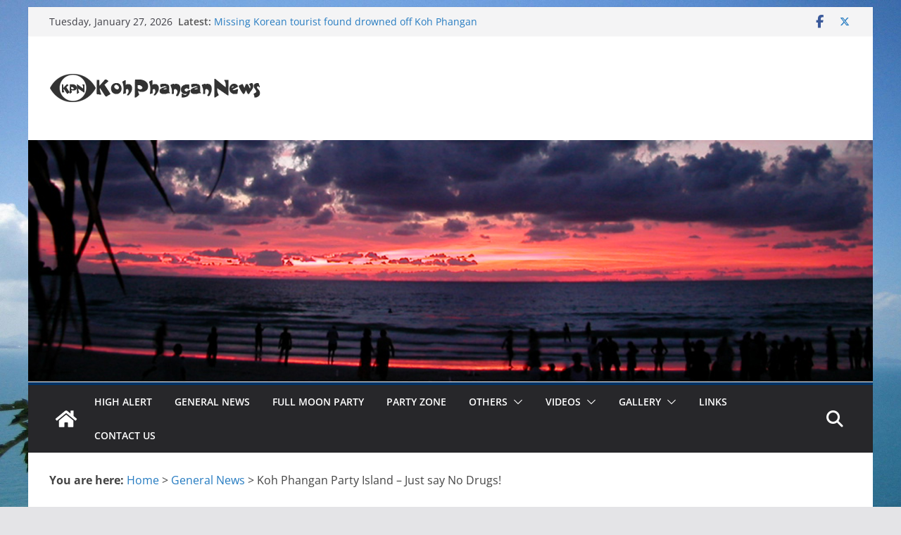

--- FILE ---
content_type: text/html; charset=UTF-8
request_url: https://kohphangannews.org/high-alert/koh-phangan-party-island-just-say-no-drugs-1182.html
body_size: 34683
content:
		<!doctype html>
		<html lang="en-US">
		
<head>

			<meta charset="UTF-8"/>
		<meta name="viewport" content="width=device-width, initial-scale=1">
		<link rel="profile" href="http://gmpg.org/xfn/11"/>
		
	<meta name='robots' content='index, follow, max-image-preview:large, max-snippet:-1, max-video-preview:-1' />
	<style>img:is([sizes="auto" i], [sizes^="auto," i]) { contain-intrinsic-size: 3000px 1500px }</style>
	
	<title>Koh Phangan Party Island – Just say No Drugs! - Koh Phangan Island News</title>
	<meta name="description" content="Koh Pha-Ngan Island – Just say No Drugs! Addicts are not welcome! Don&#039;t mess with drugs! Enjoy traveling on Koh Phangan naturally!" />
	<link rel="canonical" href="https://kohphangannews.org/high-alert/koh-phangan-party-island-just-say-no-drugs-1182.html" />
	<meta property="og:locale" content="en_US" />
	<meta property="og:type" content="article" />
	<meta property="og:title" content="Koh Phangan Party Island – Just say No Drugs! - Koh Phangan Island News" />
	<meta property="og:description" content="Koh Pha-Ngan Island – Just say No Drugs! Addicts are not welcome! Don&#039;t mess with drugs! Enjoy traveling on Koh Phangan naturally!" />
	<meta property="og:url" content="https://kohphangannews.org/high-alert/koh-phangan-party-island-just-say-no-drugs-1182.html" />
	<meta property="og:site_name" content="Koh Phangan Island News" />
	<meta property="article:published_time" content="2006-11-19T06:19:56+00:00" />
	<meta property="article:modified_time" content="2016-03-23T20:00:07+00:00" />
	<meta property="og:image" content="https://kohphangannews.org/files/2016/03/KohPhanganYOLO-23032016.jpg" />
	<meta property="og:image:width" content="1536" />
	<meta property="og:image:height" content="2048" />
	<meta property="og:image:type" content="image/jpeg" />
	<meta name="author" content="Koh Phangan News" />
	<meta name="twitter:card" content="summary_large_image" />
	<meta name="twitter:label1" content="Written by" />
	<meta name="twitter:data1" content="Koh Phangan News" />
	<meta name="twitter:label2" content="Est. reading time" />
	<meta name="twitter:data2" content="6 minutes" />
	<script type="application/ld+json" class="yoast-schema-graph">{"@context":"https://schema.org","@graph":[{"@type":"Article","@id":"https://kohphangannews.org/high-alert/koh-phangan-party-island-just-say-no-drugs-1182.html#article","isPartOf":{"@id":"https://kohphangannews.org/high-alert/koh-phangan-party-island-just-say-no-drugs-1182.html"},"author":{"name":"Koh Phangan News","@id":"https://kohphangannews.org/#/schema/person/d363ce612cd7a49cbea27943009f3829"},"headline":"Koh Phangan Party Island – Just say No Drugs!","datePublished":"2006-11-19T06:19:56+00:00","dateModified":"2016-03-23T20:00:07+00:00","mainEntityOfPage":{"@id":"https://kohphangannews.org/high-alert/koh-phangan-party-island-just-say-no-drugs-1182.html"},"wordCount":1263,"commentCount":13,"publisher":{"@id":"https://kohphangannews.org/#organization"},"image":{"@id":"https://kohphangannews.org/high-alert/koh-phangan-party-island-just-say-no-drugs-1182.html#primaryimage"},"thumbnailUrl":"https://kohphangannews.org/files/2016/03/KohPhanganYOLO-23032016.jpg","keywords":["Acid","Backpackers","Drugs","Ecstasy","Full Moon Party","Ganja","Haad Rin","Koh Phangan","Magic Mushrooms","Marijuana","Nightlife","Party","Thailand","Tourist Info","Travel Guide"],"articleSection":["General News","High Alert"],"inLanguage":"en-US","potentialAction":[{"@type":"CommentAction","name":"Comment","target":["https://kohphangannews.org/high-alert/koh-phangan-party-island-just-say-no-drugs-1182.html#respond"]}]},{"@type":"WebPage","@id":"https://kohphangannews.org/high-alert/koh-phangan-party-island-just-say-no-drugs-1182.html","url":"https://kohphangannews.org/high-alert/koh-phangan-party-island-just-say-no-drugs-1182.html","name":"Koh Phangan Party Island – Just say No Drugs! - Koh Phangan Island News","isPartOf":{"@id":"https://kohphangannews.org/#website"},"primaryImageOfPage":{"@id":"https://kohphangannews.org/high-alert/koh-phangan-party-island-just-say-no-drugs-1182.html#primaryimage"},"image":{"@id":"https://kohphangannews.org/high-alert/koh-phangan-party-island-just-say-no-drugs-1182.html#primaryimage"},"thumbnailUrl":"https://kohphangannews.org/files/2016/03/KohPhanganYOLO-23032016.jpg","datePublished":"2006-11-19T06:19:56+00:00","dateModified":"2016-03-23T20:00:07+00:00","description":"Koh Pha-Ngan Island – Just say No Drugs! Addicts are not welcome! Don't mess with drugs! Enjoy traveling on Koh Phangan naturally!","inLanguage":"en-US","potentialAction":[{"@type":"ReadAction","target":["https://kohphangannews.org/high-alert/koh-phangan-party-island-just-say-no-drugs-1182.html"]}]},{"@type":"ImageObject","inLanguage":"en-US","@id":"https://kohphangannews.org/high-alert/koh-phangan-party-island-just-say-no-drugs-1182.html#primaryimage","url":"https://kohphangannews.org/files/2016/03/KohPhanganYOLO-23032016.jpg","contentUrl":"https://kohphangannews.org/files/2016/03/KohPhanganYOLO-23032016.jpg","width":1536,"height":2048},{"@type":"WebSite","@id":"https://kohphangannews.org/#website","url":"https://kohphangannews.org/","name":"Koh Phangan Island News","description":"Koh Phangan&#039;s one and only Online News Magazine - Reports ... the awful truth!","publisher":{"@id":"https://kohphangannews.org/#organization"},"potentialAction":[{"@type":"SearchAction","target":{"@type":"EntryPoint","urlTemplate":"https://kohphangannews.org/?s={search_term_string}"},"query-input":{"@type":"PropertyValueSpecification","valueRequired":true,"valueName":"search_term_string"}}],"inLanguage":"en-US"},{"@type":"Organization","@id":"https://kohphangannews.org/#organization","name":"Koh Phangan Island News","url":"https://kohphangannews.org/","logo":{"@type":"ImageObject","inLanguage":"en-US","@id":"https://kohphangannews.org/#/schema/logo/image/","url":"https://kohphangannews.org/files/2016/03/Koh-Phangan-News-Logo-300x100.png","contentUrl":"https://kohphangannews.org/files/2016/03/Koh-Phangan-News-Logo-300x100.png","width":300,"height":100,"caption":"Koh Phangan Island News"},"image":{"@id":"https://kohphangannews.org/#/schema/logo/image/"}},{"@type":"Person","@id":"https://kohphangannews.org/#/schema/person/d363ce612cd7a49cbea27943009f3829","name":"Koh Phangan News","image":{"@type":"ImageObject","inLanguage":"en-US","@id":"https://kohphangannews.org/#/schema/person/image/","url":"https://secure.gravatar.com/avatar/f66ce21f9245dce40f53d928410607ef1662ed624a75a4a5632e0b6619a6f9e3?s=96&r=g","contentUrl":"https://secure.gravatar.com/avatar/f66ce21f9245dce40f53d928410607ef1662ed624a75a4a5632e0b6619a6f9e3?s=96&r=g","caption":"Koh Phangan News"},"url":"https://kohphangannews.org/author/beckidouche"}]}</script>


<link rel="alternate" type="application/rss+xml" title="Koh Phangan Island News &raquo; Feed" href="https://kohphangannews.org/feed" />
<link rel="alternate" type="application/rss+xml" title="Koh Phangan Island News &raquo; Comments Feed" href="https://kohphangannews.org/comments/feed" />
<link rel="alternate" type="application/rss+xml" title="Koh Phangan Island News &raquo; Koh Phangan Party Island – Just say No Drugs! Comments Feed" href="https://kohphangannews.org/high-alert/koh-phangan-party-island-just-say-no-drugs-1182.html/feed" />
<script type="text/javascript">
/* <![CDATA[ */
window._wpemojiSettings = {"baseUrl":"https:\/\/s.w.org\/images\/core\/emoji\/16.0.1\/72x72\/","ext":".png","svgUrl":"https:\/\/s.w.org\/images\/core\/emoji\/16.0.1\/svg\/","svgExt":".svg","source":{"concatemoji":"https:\/\/kohphangannews.org\/wp-includes\/js\/wp-emoji-release.min.js?ver=6.8.2"}};
/*! This file is auto-generated */
!function(s,n){var o,i,e;function c(e){try{var t={supportTests:e,timestamp:(new Date).valueOf()};sessionStorage.setItem(o,JSON.stringify(t))}catch(e){}}function p(e,t,n){e.clearRect(0,0,e.canvas.width,e.canvas.height),e.fillText(t,0,0);var t=new Uint32Array(e.getImageData(0,0,e.canvas.width,e.canvas.height).data),a=(e.clearRect(0,0,e.canvas.width,e.canvas.height),e.fillText(n,0,0),new Uint32Array(e.getImageData(0,0,e.canvas.width,e.canvas.height).data));return t.every(function(e,t){return e===a[t]})}function u(e,t){e.clearRect(0,0,e.canvas.width,e.canvas.height),e.fillText(t,0,0);for(var n=e.getImageData(16,16,1,1),a=0;a<n.data.length;a++)if(0!==n.data[a])return!1;return!0}function f(e,t,n,a){switch(t){case"flag":return n(e,"\ud83c\udff3\ufe0f\u200d\u26a7\ufe0f","\ud83c\udff3\ufe0f\u200b\u26a7\ufe0f")?!1:!n(e,"\ud83c\udde8\ud83c\uddf6","\ud83c\udde8\u200b\ud83c\uddf6")&&!n(e,"\ud83c\udff4\udb40\udc67\udb40\udc62\udb40\udc65\udb40\udc6e\udb40\udc67\udb40\udc7f","\ud83c\udff4\u200b\udb40\udc67\u200b\udb40\udc62\u200b\udb40\udc65\u200b\udb40\udc6e\u200b\udb40\udc67\u200b\udb40\udc7f");case"emoji":return!a(e,"\ud83e\udedf")}return!1}function g(e,t,n,a){var r="undefined"!=typeof WorkerGlobalScope&&self instanceof WorkerGlobalScope?new OffscreenCanvas(300,150):s.createElement("canvas"),o=r.getContext("2d",{willReadFrequently:!0}),i=(o.textBaseline="top",o.font="600 32px Arial",{});return e.forEach(function(e){i[e]=t(o,e,n,a)}),i}function t(e){var t=s.createElement("script");t.src=e,t.defer=!0,s.head.appendChild(t)}"undefined"!=typeof Promise&&(o="wpEmojiSettingsSupports",i=["flag","emoji"],n.supports={everything:!0,everythingExceptFlag:!0},e=new Promise(function(e){s.addEventListener("DOMContentLoaded",e,{once:!0})}),new Promise(function(t){var n=function(){try{var e=JSON.parse(sessionStorage.getItem(o));if("object"==typeof e&&"number"==typeof e.timestamp&&(new Date).valueOf()<e.timestamp+604800&&"object"==typeof e.supportTests)return e.supportTests}catch(e){}return null}();if(!n){if("undefined"!=typeof Worker&&"undefined"!=typeof OffscreenCanvas&&"undefined"!=typeof URL&&URL.createObjectURL&&"undefined"!=typeof Blob)try{var e="postMessage("+g.toString()+"("+[JSON.stringify(i),f.toString(),p.toString(),u.toString()].join(",")+"));",a=new Blob([e],{type:"text/javascript"}),r=new Worker(URL.createObjectURL(a),{name:"wpTestEmojiSupports"});return void(r.onmessage=function(e){c(n=e.data),r.terminate(),t(n)})}catch(e){}c(n=g(i,f,p,u))}t(n)}).then(function(e){for(var t in e)n.supports[t]=e[t],n.supports.everything=n.supports.everything&&n.supports[t],"flag"!==t&&(n.supports.everythingExceptFlag=n.supports.everythingExceptFlag&&n.supports[t]);n.supports.everythingExceptFlag=n.supports.everythingExceptFlag&&!n.supports.flag,n.DOMReady=!1,n.readyCallback=function(){n.DOMReady=!0}}).then(function(){return e}).then(function(){var e;n.supports.everything||(n.readyCallback(),(e=n.source||{}).concatemoji?t(e.concatemoji):e.wpemoji&&e.twemoji&&(t(e.twemoji),t(e.wpemoji)))}))}((window,document),window._wpemojiSettings);
/* ]]> */
</script>
<style id='wp-emoji-styles-inline-css' type='text/css'>

	img.wp-smiley, img.emoji {
		display: inline !important;
		border: none !important;
		box-shadow: none !important;
		height: 1em !important;
		width: 1em !important;
		margin: 0 0.07em !important;
		vertical-align: -0.1em !important;
		background: none !important;
		padding: 0 !important;
	}
</style>
<link rel='stylesheet' id='wp-block-library-css' href='https://kohphangannews.org/wp-includes/css/dist/block-library/style.min.css?ver=6.8.2' type='text/css' media='all' />
<style id='wp-block-library-theme-inline-css' type='text/css'>
.wp-block-audio :where(figcaption){color:#555;font-size:13px;text-align:center}.is-dark-theme .wp-block-audio :where(figcaption){color:#ffffffa6}.wp-block-audio{margin:0 0 1em}.wp-block-code{border:1px solid #ccc;border-radius:4px;font-family:Menlo,Consolas,monaco,monospace;padding:.8em 1em}.wp-block-embed :where(figcaption){color:#555;font-size:13px;text-align:center}.is-dark-theme .wp-block-embed :where(figcaption){color:#ffffffa6}.wp-block-embed{margin:0 0 1em}.blocks-gallery-caption{color:#555;font-size:13px;text-align:center}.is-dark-theme .blocks-gallery-caption{color:#ffffffa6}:root :where(.wp-block-image figcaption){color:#555;font-size:13px;text-align:center}.is-dark-theme :root :where(.wp-block-image figcaption){color:#ffffffa6}.wp-block-image{margin:0 0 1em}.wp-block-pullquote{border-bottom:4px solid;border-top:4px solid;color:currentColor;margin-bottom:1.75em}.wp-block-pullquote cite,.wp-block-pullquote footer,.wp-block-pullquote__citation{color:currentColor;font-size:.8125em;font-style:normal;text-transform:uppercase}.wp-block-quote{border-left:.25em solid;margin:0 0 1.75em;padding-left:1em}.wp-block-quote cite,.wp-block-quote footer{color:currentColor;font-size:.8125em;font-style:normal;position:relative}.wp-block-quote:where(.has-text-align-right){border-left:none;border-right:.25em solid;padding-left:0;padding-right:1em}.wp-block-quote:where(.has-text-align-center){border:none;padding-left:0}.wp-block-quote.is-large,.wp-block-quote.is-style-large,.wp-block-quote:where(.is-style-plain){border:none}.wp-block-search .wp-block-search__label{font-weight:700}.wp-block-search__button{border:1px solid #ccc;padding:.375em .625em}:where(.wp-block-group.has-background){padding:1.25em 2.375em}.wp-block-separator.has-css-opacity{opacity:.4}.wp-block-separator{border:none;border-bottom:2px solid;margin-left:auto;margin-right:auto}.wp-block-separator.has-alpha-channel-opacity{opacity:1}.wp-block-separator:not(.is-style-wide):not(.is-style-dots){width:100px}.wp-block-separator.has-background:not(.is-style-dots){border-bottom:none;height:1px}.wp-block-separator.has-background:not(.is-style-wide):not(.is-style-dots){height:2px}.wp-block-table{margin:0 0 1em}.wp-block-table td,.wp-block-table th{word-break:normal}.wp-block-table :where(figcaption){color:#555;font-size:13px;text-align:center}.is-dark-theme .wp-block-table :where(figcaption){color:#ffffffa6}.wp-block-video :where(figcaption){color:#555;font-size:13px;text-align:center}.is-dark-theme .wp-block-video :where(figcaption){color:#ffffffa6}.wp-block-video{margin:0 0 1em}:root :where(.wp-block-template-part.has-background){margin-bottom:0;margin-top:0;padding:1.25em 2.375em}
</style>
<style id='global-styles-inline-css' type='text/css'>
:root{--wp--preset--aspect-ratio--square: 1;--wp--preset--aspect-ratio--4-3: 4/3;--wp--preset--aspect-ratio--3-4: 3/4;--wp--preset--aspect-ratio--3-2: 3/2;--wp--preset--aspect-ratio--2-3: 2/3;--wp--preset--aspect-ratio--16-9: 16/9;--wp--preset--aspect-ratio--9-16: 9/16;--wp--preset--color--black: #000000;--wp--preset--color--cyan-bluish-gray: #abb8c3;--wp--preset--color--white: #ffffff;--wp--preset--color--pale-pink: #f78da7;--wp--preset--color--vivid-red: #cf2e2e;--wp--preset--color--luminous-vivid-orange: #ff6900;--wp--preset--color--luminous-vivid-amber: #fcb900;--wp--preset--color--light-green-cyan: #7bdcb5;--wp--preset--color--vivid-green-cyan: #00d084;--wp--preset--color--pale-cyan-blue: #8ed1fc;--wp--preset--color--vivid-cyan-blue: #0693e3;--wp--preset--color--vivid-purple: #9b51e0;--wp--preset--color--cm-color-1: #257BC1;--wp--preset--color--cm-color-2: #2270B0;--wp--preset--color--cm-color-3: #FFFFFF;--wp--preset--color--cm-color-4: #F9FEFD;--wp--preset--color--cm-color-5: #27272A;--wp--preset--color--cm-color-6: #16181A;--wp--preset--color--cm-color-7: #8F8F8F;--wp--preset--color--cm-color-8: #FFFFFF;--wp--preset--color--cm-color-9: #C7C7C7;--wp--preset--gradient--vivid-cyan-blue-to-vivid-purple: linear-gradient(135deg,rgba(6,147,227,1) 0%,rgb(155,81,224) 100%);--wp--preset--gradient--light-green-cyan-to-vivid-green-cyan: linear-gradient(135deg,rgb(122,220,180) 0%,rgb(0,208,130) 100%);--wp--preset--gradient--luminous-vivid-amber-to-luminous-vivid-orange: linear-gradient(135deg,rgba(252,185,0,1) 0%,rgba(255,105,0,1) 100%);--wp--preset--gradient--luminous-vivid-orange-to-vivid-red: linear-gradient(135deg,rgba(255,105,0,1) 0%,rgb(207,46,46) 100%);--wp--preset--gradient--very-light-gray-to-cyan-bluish-gray: linear-gradient(135deg,rgb(238,238,238) 0%,rgb(169,184,195) 100%);--wp--preset--gradient--cool-to-warm-spectrum: linear-gradient(135deg,rgb(74,234,220) 0%,rgb(151,120,209) 20%,rgb(207,42,186) 40%,rgb(238,44,130) 60%,rgb(251,105,98) 80%,rgb(254,248,76) 100%);--wp--preset--gradient--blush-light-purple: linear-gradient(135deg,rgb(255,206,236) 0%,rgb(152,150,240) 100%);--wp--preset--gradient--blush-bordeaux: linear-gradient(135deg,rgb(254,205,165) 0%,rgb(254,45,45) 50%,rgb(107,0,62) 100%);--wp--preset--gradient--luminous-dusk: linear-gradient(135deg,rgb(255,203,112) 0%,rgb(199,81,192) 50%,rgb(65,88,208) 100%);--wp--preset--gradient--pale-ocean: linear-gradient(135deg,rgb(255,245,203) 0%,rgb(182,227,212) 50%,rgb(51,167,181) 100%);--wp--preset--gradient--electric-grass: linear-gradient(135deg,rgb(202,248,128) 0%,rgb(113,206,126) 100%);--wp--preset--gradient--midnight: linear-gradient(135deg,rgb(2,3,129) 0%,rgb(40,116,252) 100%);--wp--preset--font-size--small: 13px;--wp--preset--font-size--medium: 16px;--wp--preset--font-size--large: 20px;--wp--preset--font-size--x-large: 24px;--wp--preset--font-size--xx-large: 30px;--wp--preset--font-size--huge: 36px;--wp--preset--font-family--dm-sans: DM Sans, sans-serif;--wp--preset--font-family--public-sans: Public Sans, sans-serif;--wp--preset--font-family--roboto: Roboto, sans-serif;--wp--preset--font-family--segoe-ui: Segoe UI, Arial, sans-serif;--wp--preset--font-family--ibm-plex-serif: IBM Plex Serif, sans-serif;--wp--preset--font-family--inter: Inter, sans-serif;--wp--preset--spacing--20: 0.44rem;--wp--preset--spacing--30: 0.67rem;--wp--preset--spacing--40: 1rem;--wp--preset--spacing--50: 1.5rem;--wp--preset--spacing--60: 2.25rem;--wp--preset--spacing--70: 3.38rem;--wp--preset--spacing--80: 5.06rem;--wp--preset--shadow--natural: 6px 6px 9px rgba(0, 0, 0, 0.2);--wp--preset--shadow--deep: 12px 12px 50px rgba(0, 0, 0, 0.4);--wp--preset--shadow--sharp: 6px 6px 0px rgba(0, 0, 0, 0.2);--wp--preset--shadow--outlined: 6px 6px 0px -3px rgba(255, 255, 255, 1), 6px 6px rgba(0, 0, 0, 1);--wp--preset--shadow--crisp: 6px 6px 0px rgba(0, 0, 0, 1);}:root { --wp--style--global--content-size: 760px;--wp--style--global--wide-size: 1160px; }:where(body) { margin: 0; }.wp-site-blocks > .alignleft { float: left; margin-right: 2em; }.wp-site-blocks > .alignright { float: right; margin-left: 2em; }.wp-site-blocks > .aligncenter { justify-content: center; margin-left: auto; margin-right: auto; }:where(.wp-site-blocks) > * { margin-block-start: 24px; margin-block-end: 0; }:where(.wp-site-blocks) > :first-child { margin-block-start: 0; }:where(.wp-site-blocks) > :last-child { margin-block-end: 0; }:root { --wp--style--block-gap: 24px; }:root :where(.is-layout-flow) > :first-child{margin-block-start: 0;}:root :where(.is-layout-flow) > :last-child{margin-block-end: 0;}:root :where(.is-layout-flow) > *{margin-block-start: 24px;margin-block-end: 0;}:root :where(.is-layout-constrained) > :first-child{margin-block-start: 0;}:root :where(.is-layout-constrained) > :last-child{margin-block-end: 0;}:root :where(.is-layout-constrained) > *{margin-block-start: 24px;margin-block-end: 0;}:root :where(.is-layout-flex){gap: 24px;}:root :where(.is-layout-grid){gap: 24px;}.is-layout-flow > .alignleft{float: left;margin-inline-start: 0;margin-inline-end: 2em;}.is-layout-flow > .alignright{float: right;margin-inline-start: 2em;margin-inline-end: 0;}.is-layout-flow > .aligncenter{margin-left: auto !important;margin-right: auto !important;}.is-layout-constrained > .alignleft{float: left;margin-inline-start: 0;margin-inline-end: 2em;}.is-layout-constrained > .alignright{float: right;margin-inline-start: 2em;margin-inline-end: 0;}.is-layout-constrained > .aligncenter{margin-left: auto !important;margin-right: auto !important;}.is-layout-constrained > :where(:not(.alignleft):not(.alignright):not(.alignfull)){max-width: var(--wp--style--global--content-size);margin-left: auto !important;margin-right: auto !important;}.is-layout-constrained > .alignwide{max-width: var(--wp--style--global--wide-size);}body .is-layout-flex{display: flex;}.is-layout-flex{flex-wrap: wrap;align-items: center;}.is-layout-flex > :is(*, div){margin: 0;}body .is-layout-grid{display: grid;}.is-layout-grid > :is(*, div){margin: 0;}body{padding-top: 0px;padding-right: 0px;padding-bottom: 0px;padding-left: 0px;}a:where(:not(.wp-element-button)){text-decoration: underline;}:root :where(.wp-element-button, .wp-block-button__link){background-color: #32373c;border-width: 0;color: #fff;font-family: inherit;font-size: inherit;line-height: inherit;padding: calc(0.667em + 2px) calc(1.333em + 2px);text-decoration: none;}.has-black-color{color: var(--wp--preset--color--black) !important;}.has-cyan-bluish-gray-color{color: var(--wp--preset--color--cyan-bluish-gray) !important;}.has-white-color{color: var(--wp--preset--color--white) !important;}.has-pale-pink-color{color: var(--wp--preset--color--pale-pink) !important;}.has-vivid-red-color{color: var(--wp--preset--color--vivid-red) !important;}.has-luminous-vivid-orange-color{color: var(--wp--preset--color--luminous-vivid-orange) !important;}.has-luminous-vivid-amber-color{color: var(--wp--preset--color--luminous-vivid-amber) !important;}.has-light-green-cyan-color{color: var(--wp--preset--color--light-green-cyan) !important;}.has-vivid-green-cyan-color{color: var(--wp--preset--color--vivid-green-cyan) !important;}.has-pale-cyan-blue-color{color: var(--wp--preset--color--pale-cyan-blue) !important;}.has-vivid-cyan-blue-color{color: var(--wp--preset--color--vivid-cyan-blue) !important;}.has-vivid-purple-color{color: var(--wp--preset--color--vivid-purple) !important;}.has-cm-color-1-color{color: var(--wp--preset--color--cm-color-1) !important;}.has-cm-color-2-color{color: var(--wp--preset--color--cm-color-2) !important;}.has-cm-color-3-color{color: var(--wp--preset--color--cm-color-3) !important;}.has-cm-color-4-color{color: var(--wp--preset--color--cm-color-4) !important;}.has-cm-color-5-color{color: var(--wp--preset--color--cm-color-5) !important;}.has-cm-color-6-color{color: var(--wp--preset--color--cm-color-6) !important;}.has-cm-color-7-color{color: var(--wp--preset--color--cm-color-7) !important;}.has-cm-color-8-color{color: var(--wp--preset--color--cm-color-8) !important;}.has-cm-color-9-color{color: var(--wp--preset--color--cm-color-9) !important;}.has-black-background-color{background-color: var(--wp--preset--color--black) !important;}.has-cyan-bluish-gray-background-color{background-color: var(--wp--preset--color--cyan-bluish-gray) !important;}.has-white-background-color{background-color: var(--wp--preset--color--white) !important;}.has-pale-pink-background-color{background-color: var(--wp--preset--color--pale-pink) !important;}.has-vivid-red-background-color{background-color: var(--wp--preset--color--vivid-red) !important;}.has-luminous-vivid-orange-background-color{background-color: var(--wp--preset--color--luminous-vivid-orange) !important;}.has-luminous-vivid-amber-background-color{background-color: var(--wp--preset--color--luminous-vivid-amber) !important;}.has-light-green-cyan-background-color{background-color: var(--wp--preset--color--light-green-cyan) !important;}.has-vivid-green-cyan-background-color{background-color: var(--wp--preset--color--vivid-green-cyan) !important;}.has-pale-cyan-blue-background-color{background-color: var(--wp--preset--color--pale-cyan-blue) !important;}.has-vivid-cyan-blue-background-color{background-color: var(--wp--preset--color--vivid-cyan-blue) !important;}.has-vivid-purple-background-color{background-color: var(--wp--preset--color--vivid-purple) !important;}.has-cm-color-1-background-color{background-color: var(--wp--preset--color--cm-color-1) !important;}.has-cm-color-2-background-color{background-color: var(--wp--preset--color--cm-color-2) !important;}.has-cm-color-3-background-color{background-color: var(--wp--preset--color--cm-color-3) !important;}.has-cm-color-4-background-color{background-color: var(--wp--preset--color--cm-color-4) !important;}.has-cm-color-5-background-color{background-color: var(--wp--preset--color--cm-color-5) !important;}.has-cm-color-6-background-color{background-color: var(--wp--preset--color--cm-color-6) !important;}.has-cm-color-7-background-color{background-color: var(--wp--preset--color--cm-color-7) !important;}.has-cm-color-8-background-color{background-color: var(--wp--preset--color--cm-color-8) !important;}.has-cm-color-9-background-color{background-color: var(--wp--preset--color--cm-color-9) !important;}.has-black-border-color{border-color: var(--wp--preset--color--black) !important;}.has-cyan-bluish-gray-border-color{border-color: var(--wp--preset--color--cyan-bluish-gray) !important;}.has-white-border-color{border-color: var(--wp--preset--color--white) !important;}.has-pale-pink-border-color{border-color: var(--wp--preset--color--pale-pink) !important;}.has-vivid-red-border-color{border-color: var(--wp--preset--color--vivid-red) !important;}.has-luminous-vivid-orange-border-color{border-color: var(--wp--preset--color--luminous-vivid-orange) !important;}.has-luminous-vivid-amber-border-color{border-color: var(--wp--preset--color--luminous-vivid-amber) !important;}.has-light-green-cyan-border-color{border-color: var(--wp--preset--color--light-green-cyan) !important;}.has-vivid-green-cyan-border-color{border-color: var(--wp--preset--color--vivid-green-cyan) !important;}.has-pale-cyan-blue-border-color{border-color: var(--wp--preset--color--pale-cyan-blue) !important;}.has-vivid-cyan-blue-border-color{border-color: var(--wp--preset--color--vivid-cyan-blue) !important;}.has-vivid-purple-border-color{border-color: var(--wp--preset--color--vivid-purple) !important;}.has-cm-color-1-border-color{border-color: var(--wp--preset--color--cm-color-1) !important;}.has-cm-color-2-border-color{border-color: var(--wp--preset--color--cm-color-2) !important;}.has-cm-color-3-border-color{border-color: var(--wp--preset--color--cm-color-3) !important;}.has-cm-color-4-border-color{border-color: var(--wp--preset--color--cm-color-4) !important;}.has-cm-color-5-border-color{border-color: var(--wp--preset--color--cm-color-5) !important;}.has-cm-color-6-border-color{border-color: var(--wp--preset--color--cm-color-6) !important;}.has-cm-color-7-border-color{border-color: var(--wp--preset--color--cm-color-7) !important;}.has-cm-color-8-border-color{border-color: var(--wp--preset--color--cm-color-8) !important;}.has-cm-color-9-border-color{border-color: var(--wp--preset--color--cm-color-9) !important;}.has-vivid-cyan-blue-to-vivid-purple-gradient-background{background: var(--wp--preset--gradient--vivid-cyan-blue-to-vivid-purple) !important;}.has-light-green-cyan-to-vivid-green-cyan-gradient-background{background: var(--wp--preset--gradient--light-green-cyan-to-vivid-green-cyan) !important;}.has-luminous-vivid-amber-to-luminous-vivid-orange-gradient-background{background: var(--wp--preset--gradient--luminous-vivid-amber-to-luminous-vivid-orange) !important;}.has-luminous-vivid-orange-to-vivid-red-gradient-background{background: var(--wp--preset--gradient--luminous-vivid-orange-to-vivid-red) !important;}.has-very-light-gray-to-cyan-bluish-gray-gradient-background{background: var(--wp--preset--gradient--very-light-gray-to-cyan-bluish-gray) !important;}.has-cool-to-warm-spectrum-gradient-background{background: var(--wp--preset--gradient--cool-to-warm-spectrum) !important;}.has-blush-light-purple-gradient-background{background: var(--wp--preset--gradient--blush-light-purple) !important;}.has-blush-bordeaux-gradient-background{background: var(--wp--preset--gradient--blush-bordeaux) !important;}.has-luminous-dusk-gradient-background{background: var(--wp--preset--gradient--luminous-dusk) !important;}.has-pale-ocean-gradient-background{background: var(--wp--preset--gradient--pale-ocean) !important;}.has-electric-grass-gradient-background{background: var(--wp--preset--gradient--electric-grass) !important;}.has-midnight-gradient-background{background: var(--wp--preset--gradient--midnight) !important;}.has-small-font-size{font-size: var(--wp--preset--font-size--small) !important;}.has-medium-font-size{font-size: var(--wp--preset--font-size--medium) !important;}.has-large-font-size{font-size: var(--wp--preset--font-size--large) !important;}.has-x-large-font-size{font-size: var(--wp--preset--font-size--x-large) !important;}.has-xx-large-font-size{font-size: var(--wp--preset--font-size--xx-large) !important;}.has-huge-font-size{font-size: var(--wp--preset--font-size--huge) !important;}.has-dm-sans-font-family{font-family: var(--wp--preset--font-family--dm-sans) !important;}.has-public-sans-font-family{font-family: var(--wp--preset--font-family--public-sans) !important;}.has-roboto-font-family{font-family: var(--wp--preset--font-family--roboto) !important;}.has-segoe-ui-font-family{font-family: var(--wp--preset--font-family--segoe-ui) !important;}.has-ibm-plex-serif-font-family{font-family: var(--wp--preset--font-family--ibm-plex-serif) !important;}.has-inter-font-family{font-family: var(--wp--preset--font-family--inter) !important;}
:root :where(.wp-block-pullquote){font-size: 1.5em;line-height: 1.6;}
</style>
<link rel='stylesheet' id='responsive-lightbox-swipebox-css' href='https://kohphangannews.org/wp-content/plugins/responsive-lightbox/assets/swipebox/swipebox.min.css?ver=1.5.2' type='text/css' media='all' />
<link rel='stylesheet' id='widgetopts-styles-css' href='https://kohphangannews.org/wp-content/plugins/widget-options/assets/css/widget-options.css?ver=4.1.3' type='text/css' media='all' />
<link rel='stylesheet' id='colormag-parent-style-css' href='https://kohphangannews.org/wp-content/themes/colormag/style.css?ver=4.1.2' type='text/css' media='all' />
<link rel='stylesheet' id='colormag_style-css' href='https://kohphangannews.org/wp-content/themes/KohPhanganNews/style.css?ver=1769537436' type='text/css' media='all' />
<style id='colormag_style-inline-css' type='text/css'>
.colormag-button,
			blockquote, button,
			input[type=reset],
			input[type=button],
			input[type=submit],
			.cm-home-icon.front_page_on,
			.cm-post-categories a,
			.cm-primary-nav ul li ul li:hover,
			.cm-primary-nav ul li.current-menu-item,
			.cm-primary-nav ul li.current_page_ancestor,
			.cm-primary-nav ul li.current-menu-ancestor,
			.cm-primary-nav ul li.current_page_item,
			.cm-primary-nav ul li:hover,
			.cm-primary-nav ul li.focus,
			.cm-mobile-nav li a:hover,
			.colormag-header-clean #cm-primary-nav .cm-menu-toggle:hover,
			.cm-header .cm-mobile-nav li:hover,
			.cm-header .cm-mobile-nav li.current-page-ancestor,
			.cm-header .cm-mobile-nav li.current-menu-ancestor,
			.cm-header .cm-mobile-nav li.current-page-item,
			.cm-header .cm-mobile-nav li.current-menu-item,
			.cm-primary-nav ul li.focus > a,
			.cm-layout-2 .cm-primary-nav ul ul.sub-menu li.focus > a,
			.cm-mobile-nav .current-menu-item>a, .cm-mobile-nav .current_page_item>a,
			.colormag-header-clean .cm-mobile-nav li:hover > a,
			.colormag-header-clean .cm-mobile-nav li.current-page-ancestor > a,
			.colormag-header-clean .cm-mobile-nav li.current-menu-ancestor > a,
			.colormag-header-clean .cm-mobile-nav li.current-page-item > a,
			.colormag-header-clean .cm-mobile-nav li.current-menu-item > a,
			.fa.search-top:hover,
			.widget_call_to_action .btn--primary,
			.colormag-footer--classic .cm-footer-cols .cm-row .cm-widget-title span::before,
			.colormag-footer--classic-bordered .cm-footer-cols .cm-row .cm-widget-title span::before,
			.cm-featured-posts .cm-widget-title span,
			.cm-featured-category-slider-widget .cm-slide-content .cm-entry-header-meta .cm-post-categories a,
			.cm-highlighted-posts .cm-post-content .cm-entry-header-meta .cm-post-categories a,
			.cm-category-slide-next, .cm-category-slide-prev, .slide-next,
			.slide-prev, .cm-tabbed-widget ul li, .cm-posts .wp-pagenavi .current,
			.cm-posts .wp-pagenavi a:hover, .cm-secondary .cm-widget-title span,
			.cm-posts .post .cm-post-content .cm-entry-header-meta .cm-post-categories a,
			.cm-page-header .cm-page-title span, .entry-meta .post-format i,
			.format-link .cm-entry-summary a, .cm-entry-button, .infinite-scroll .tg-infinite-scroll,
			.no-more-post-text, .pagination span,
			.comments-area .comment-author-link span,
			.cm-footer-cols .cm-row .cm-widget-title span,
			.advertisement_above_footer .cm-widget-title span,
			.error, .cm-primary .cm-widget-title span,
			.related-posts-wrapper.style-three .cm-post-content .cm-entry-title a:hover:before,
			.cm-slider-area .cm-widget-title span,
			.cm-beside-slider-widget .cm-widget-title span,
			.top-full-width-sidebar .cm-widget-title span,
			.wp-block-quote, .wp-block-quote.is-style-large,
			.wp-block-quote.has-text-align-right,
			.cm-error-404 .cm-btn, .widget .wp-block-heading, .wp-block-search button,
			.widget a::before, .cm-post-date a::before,
			.byline a::before,
			.colormag-footer--classic-bordered .cm-widget-title::before,
			.wp-block-button__link,
			#cm-tertiary .cm-widget-title span,
			.link-pagination .post-page-numbers.current,
			.wp-block-query-pagination-numbers .page-numbers.current,
			.wp-element-button,
			.wp-block-button .wp-block-button__link,
			.wp-element-button,
			.cm-layout-2 .cm-primary-nav ul ul.sub-menu li:hover,
			.cm-layout-2 .cm-primary-nav ul ul.sub-menu li.current-menu-ancestor,
			.cm-layout-2 .cm-primary-nav ul ul.sub-menu li.current-menu-item,
			.cm-layout-2 .cm-primary-nav ul ul.sub-menu li.focus,
			.search-wrap button,
			.page-numbers .current,
			.cm-footer-builder .cm-widget-title span,
			.wp-block-search .wp-element-button:hover{background-color:#003366;}a,
			.cm-layout-2 #cm-primary-nav .fa.search-top:hover,
			.cm-layout-2 #cm-primary-nav.cm-mobile-nav .cm-random-post a:hover .fa-random,
			.cm-layout-2 #cm-primary-nav.cm-primary-nav .cm-random-post a:hover .fa-random,
			.cm-layout-2 .breaking-news .newsticker a:hover,
			.cm-layout-2 .cm-primary-nav ul li.current-menu-item > a,
			.cm-layout-2 .cm-primary-nav ul li.current_page_item > a,
			.cm-layout-2 .cm-primary-nav ul li:hover > a,
			.cm-layout-2 .cm-primary-nav ul li.focus > a
			.dark-skin .cm-layout-2-style-1 #cm-primary-nav.cm-primary-nav .cm-home-icon:hover .fa,
			.byline a:hover, .comments a:hover, .cm-edit-link a:hover, .cm-post-date a:hover,
			.social-links:not(.cm-header-actions .social-links) i.fa:hover, .cm-tag-links a:hover,
			.colormag-header-clean .social-links li:hover i.fa, .cm-layout-2-style-1 .social-links li:hover i.fa,
			.colormag-header-clean .breaking-news .newsticker a:hover, .widget_featured_posts .article-content .cm-entry-title a:hover,
			.widget_featured_slider .slide-content .cm-below-entry-meta .byline a:hover,
			.widget_featured_slider .slide-content .cm-below-entry-meta .comments a:hover,
			.widget_featured_slider .slide-content .cm-below-entry-meta .cm-post-date a:hover,
			.widget_featured_slider .slide-content .cm-entry-title a:hover,
			.widget_block_picture_news.widget_featured_posts .article-content .cm-entry-title a:hover,
			.widget_highlighted_posts .article-content .cm-below-entry-meta .byline a:hover,
			.widget_highlighted_posts .article-content .cm-below-entry-meta .comments a:hover,
			.widget_highlighted_posts .article-content .cm-below-entry-meta .cm-post-date a:hover,
			.widget_highlighted_posts .article-content .cm-entry-title a:hover, i.fa-arrow-up, i.fa-arrow-down,
			.cm-site-title a, #content .post .article-content .cm-entry-title a:hover, .entry-meta .byline i,
			.entry-meta .cat-links i, .entry-meta a, .post .cm-entry-title a:hover, .search .cm-entry-title a:hover,
			.entry-meta .comments-link a:hover, .entry-meta .cm-edit-link a:hover, .entry-meta .cm-post-date a:hover,
			.entry-meta .cm-tag-links a:hover, .single #content .tags a:hover, .count, .next a:hover, .previous a:hover,
			.related-posts-main-title .fa, .single-related-posts .article-content .cm-entry-title a:hover,
			.pagination a span:hover,
			#content .comments-area a.comment-cm-edit-link:hover, #content .comments-area a.comment-permalink:hover,
			#content .comments-area article header cite a:hover, .comments-area .comment-author-link a:hover,
			.comment .comment-reply-link:hover,
			.nav-next a, .nav-previous a,
			#cm-footer .cm-footer-menu ul li a:hover,
			.cm-footer-cols .cm-row a:hover, a#scroll-up i, .related-posts-wrapper-flyout .cm-entry-title a:hover,
			.human-diff-time .human-diff-time-display:hover,
			.cm-layout-2-style-1 #cm-primary-nav .fa:hover,
			.cm-footer-bar a,
			.cm-post-date a:hover,
			.cm-author a:hover,
			.cm-comments-link a:hover,
			.cm-tag-links a:hover,
			.cm-edit-link a:hover,
			.cm-footer-bar .copyright a,
			.cm-featured-posts .cm-entry-title a:hover,
			.cm-posts .post .cm-post-content .cm-entry-title a:hover,
			.cm-posts .post .single-title-above .cm-entry-title a:hover,
			.cm-layout-2 .cm-primary-nav ul li:hover > a,
			.cm-layout-2 #cm-primary-nav .fa:hover,
			.cm-entry-title a:hover,
			button:hover, input[type="button"]:hover,
			input[type="reset"]:hover,
			input[type="submit"]:hover,
			.wp-block-button .wp-block-button__link:hover,
			.cm-button:hover,
			.wp-element-button:hover,
			li.product .added_to_cart:hover,
			.comments-area .comment-permalink:hover,
			.cm-footer-bar-area .cm-footer-bar__2 a{color:#003366;}#cm-primary-nav,
			.cm-contained .cm-header-2 .cm-row, .cm-header-builder.cm-full-width .cm-main-header .cm-header-bottom-row{border-top-color:#003366;}.cm-layout-2 #cm-primary-nav,
			.cm-layout-2 .cm-primary-nav ul ul.sub-menu li:hover,
			.cm-layout-2 .cm-primary-nav ul > li:hover > a,
			.cm-layout-2 .cm-primary-nav ul > li.current-menu-item > a,
			.cm-layout-2 .cm-primary-nav ul > li.current-menu-ancestor > a,
			.cm-layout-2 .cm-primary-nav ul ul.sub-menu li.current-menu-ancestor,
			.cm-layout-2 .cm-primary-nav ul ul.sub-menu li.current-menu-item,
			.cm-layout-2 .cm-primary-nav ul ul.sub-menu li.focus,
			cm-layout-2 .cm-primary-nav ul ul.sub-menu li.current-menu-ancestor,
			cm-layout-2 .cm-primary-nav ul ul.sub-menu li.current-menu-item,
			cm-layout-2 #cm-primary-nav .cm-menu-toggle:hover,
			cm-layout-2 #cm-primary-nav.cm-mobile-nav .cm-menu-toggle,
			cm-layout-2 .cm-primary-nav ul > li:hover > a,
			cm-layout-2 .cm-primary-nav ul > li.current-menu-item > a,
			cm-layout-2 .cm-primary-nav ul > li.current-menu-ancestor > a,
			.cm-layout-2 .cm-primary-nav ul li.focus > a, .pagination a span:hover,
			.cm-error-404 .cm-btn,
			.single-post .cm-post-categories a::after,
			.widget .block-title,
			.cm-layout-2 .cm-primary-nav ul li.focus > a,
			button,
			input[type="button"],
			input[type="reset"],
			input[type="submit"],
			.wp-block-button .wp-block-button__link,
			.cm-button,
			.wp-element-button,
			li.product .added_to_cart{border-color:#003366;}.cm-secondary .cm-widget-title,
			#cm-tertiary .cm-widget-title,
			.widget_featured_posts .widget-title,
			#secondary .widget-title,
			#cm-tertiary .widget-title,
			.cm-page-header .cm-page-title,
			.cm-footer-cols .cm-row .widget-title,
			.advertisement_above_footer .widget-title,
			#primary .widget-title,
			.widget_slider_area .widget-title,
			.widget_beside_slider .widget-title,
			.top-full-width-sidebar .widget-title,
			.cm-footer-cols .cm-row .cm-widget-title,
			.cm-footer-bar .copyright a,
			.cm-layout-2.cm-layout-2-style-2 #cm-primary-nav,
			.cm-layout-2 .cm-primary-nav ul > li:hover > a,
			.cm-footer-builder .cm-widget-title,
			.cm-layout-2 .cm-primary-nav ul > li.current-menu-item > a{border-bottom-color:#003366;}body{color:#444444;}.cm-posts .post{box-shadow:0px 0px 2px 0px #E4E4E7;}@media screen and (min-width: 992px) {.cm-primary{width:70%;}}.colormag-button,
			input[type="reset"],
			input[type="button"],
			input[type="submit"],
			button,
			.cm-entry-button span,
			.wp-block-button .wp-block-button__link{color:#ffffff;}.cm-content{background-color:#ffffff;background-size:contain;}body,body.boxed{background-color:eaeaea;background-image:url(https://kohphangannews.org/files/2017/03/Koh-Phangan-Background-0432.jpg);background-position:;background-size:cover;background-attachment:fixed;background-repeat:no-repeat;}.cm-header .cm-menu-toggle svg,
			.cm-header .cm-menu-toggle svg{fill:#fff;}.cm-footer-bar-area .cm-footer-bar__2 a{color:#207daf;}.colormag-button,
			blockquote, button,
			input[type=reset],
			input[type=button],
			input[type=submit],
			.cm-home-icon.front_page_on,
			.cm-post-categories a,
			.cm-primary-nav ul li ul li:hover,
			.cm-primary-nav ul li.current-menu-item,
			.cm-primary-nav ul li.current_page_ancestor,
			.cm-primary-nav ul li.current-menu-ancestor,
			.cm-primary-nav ul li.current_page_item,
			.cm-primary-nav ul li:hover,
			.cm-primary-nav ul li.focus,
			.cm-mobile-nav li a:hover,
			.colormag-header-clean #cm-primary-nav .cm-menu-toggle:hover,
			.cm-header .cm-mobile-nav li:hover,
			.cm-header .cm-mobile-nav li.current-page-ancestor,
			.cm-header .cm-mobile-nav li.current-menu-ancestor,
			.cm-header .cm-mobile-nav li.current-page-item,
			.cm-header .cm-mobile-nav li.current-menu-item,
			.cm-primary-nav ul li.focus > a,
			.cm-layout-2 .cm-primary-nav ul ul.sub-menu li.focus > a,
			.cm-mobile-nav .current-menu-item>a, .cm-mobile-nav .current_page_item>a,
			.colormag-header-clean .cm-mobile-nav li:hover > a,
			.colormag-header-clean .cm-mobile-nav li.current-page-ancestor > a,
			.colormag-header-clean .cm-mobile-nav li.current-menu-ancestor > a,
			.colormag-header-clean .cm-mobile-nav li.current-page-item > a,
			.colormag-header-clean .cm-mobile-nav li.current-menu-item > a,
			.fa.search-top:hover,
			.widget_call_to_action .btn--primary,
			.colormag-footer--classic .cm-footer-cols .cm-row .cm-widget-title span::before,
			.colormag-footer--classic-bordered .cm-footer-cols .cm-row .cm-widget-title span::before,
			.cm-featured-posts .cm-widget-title span,
			.cm-featured-category-slider-widget .cm-slide-content .cm-entry-header-meta .cm-post-categories a,
			.cm-highlighted-posts .cm-post-content .cm-entry-header-meta .cm-post-categories a,
			.cm-category-slide-next, .cm-category-slide-prev, .slide-next,
			.slide-prev, .cm-tabbed-widget ul li, .cm-posts .wp-pagenavi .current,
			.cm-posts .wp-pagenavi a:hover, .cm-secondary .cm-widget-title span,
			.cm-posts .post .cm-post-content .cm-entry-header-meta .cm-post-categories a,
			.cm-page-header .cm-page-title span, .entry-meta .post-format i,
			.format-link .cm-entry-summary a, .cm-entry-button, .infinite-scroll .tg-infinite-scroll,
			.no-more-post-text, .pagination span,
			.comments-area .comment-author-link span,
			.cm-footer-cols .cm-row .cm-widget-title span,
			.advertisement_above_footer .cm-widget-title span,
			.error, .cm-primary .cm-widget-title span,
			.related-posts-wrapper.style-three .cm-post-content .cm-entry-title a:hover:before,
			.cm-slider-area .cm-widget-title span,
			.cm-beside-slider-widget .cm-widget-title span,
			.top-full-width-sidebar .cm-widget-title span,
			.wp-block-quote, .wp-block-quote.is-style-large,
			.wp-block-quote.has-text-align-right,
			.cm-error-404 .cm-btn, .widget .wp-block-heading, .wp-block-search button,
			.widget a::before, .cm-post-date a::before,
			.byline a::before,
			.colormag-footer--classic-bordered .cm-widget-title::before,
			.wp-block-button__link,
			#cm-tertiary .cm-widget-title span,
			.link-pagination .post-page-numbers.current,
			.wp-block-query-pagination-numbers .page-numbers.current,
			.wp-element-button,
			.wp-block-button .wp-block-button__link,
			.wp-element-button,
			.cm-layout-2 .cm-primary-nav ul ul.sub-menu li:hover,
			.cm-layout-2 .cm-primary-nav ul ul.sub-menu li.current-menu-ancestor,
			.cm-layout-2 .cm-primary-nav ul ul.sub-menu li.current-menu-item,
			.cm-layout-2 .cm-primary-nav ul ul.sub-menu li.focus,
			.search-wrap button,
			.page-numbers .current,
			.cm-footer-builder .cm-widget-title span,
			.wp-block-search .wp-element-button:hover{background-color:#003366;}a,
			.cm-layout-2 #cm-primary-nav .fa.search-top:hover,
			.cm-layout-2 #cm-primary-nav.cm-mobile-nav .cm-random-post a:hover .fa-random,
			.cm-layout-2 #cm-primary-nav.cm-primary-nav .cm-random-post a:hover .fa-random,
			.cm-layout-2 .breaking-news .newsticker a:hover,
			.cm-layout-2 .cm-primary-nav ul li.current-menu-item > a,
			.cm-layout-2 .cm-primary-nav ul li.current_page_item > a,
			.cm-layout-2 .cm-primary-nav ul li:hover > a,
			.cm-layout-2 .cm-primary-nav ul li.focus > a
			.dark-skin .cm-layout-2-style-1 #cm-primary-nav.cm-primary-nav .cm-home-icon:hover .fa,
			.byline a:hover, .comments a:hover, .cm-edit-link a:hover, .cm-post-date a:hover,
			.social-links:not(.cm-header-actions .social-links) i.fa:hover, .cm-tag-links a:hover,
			.colormag-header-clean .social-links li:hover i.fa, .cm-layout-2-style-1 .social-links li:hover i.fa,
			.colormag-header-clean .breaking-news .newsticker a:hover, .widget_featured_posts .article-content .cm-entry-title a:hover,
			.widget_featured_slider .slide-content .cm-below-entry-meta .byline a:hover,
			.widget_featured_slider .slide-content .cm-below-entry-meta .comments a:hover,
			.widget_featured_slider .slide-content .cm-below-entry-meta .cm-post-date a:hover,
			.widget_featured_slider .slide-content .cm-entry-title a:hover,
			.widget_block_picture_news.widget_featured_posts .article-content .cm-entry-title a:hover,
			.widget_highlighted_posts .article-content .cm-below-entry-meta .byline a:hover,
			.widget_highlighted_posts .article-content .cm-below-entry-meta .comments a:hover,
			.widget_highlighted_posts .article-content .cm-below-entry-meta .cm-post-date a:hover,
			.widget_highlighted_posts .article-content .cm-entry-title a:hover, i.fa-arrow-up, i.fa-arrow-down,
			.cm-site-title a, #content .post .article-content .cm-entry-title a:hover, .entry-meta .byline i,
			.entry-meta .cat-links i, .entry-meta a, .post .cm-entry-title a:hover, .search .cm-entry-title a:hover,
			.entry-meta .comments-link a:hover, .entry-meta .cm-edit-link a:hover, .entry-meta .cm-post-date a:hover,
			.entry-meta .cm-tag-links a:hover, .single #content .tags a:hover, .count, .next a:hover, .previous a:hover,
			.related-posts-main-title .fa, .single-related-posts .article-content .cm-entry-title a:hover,
			.pagination a span:hover,
			#content .comments-area a.comment-cm-edit-link:hover, #content .comments-area a.comment-permalink:hover,
			#content .comments-area article header cite a:hover, .comments-area .comment-author-link a:hover,
			.comment .comment-reply-link:hover,
			.nav-next a, .nav-previous a,
			#cm-footer .cm-footer-menu ul li a:hover,
			.cm-footer-cols .cm-row a:hover, a#scroll-up i, .related-posts-wrapper-flyout .cm-entry-title a:hover,
			.human-diff-time .human-diff-time-display:hover,
			.cm-layout-2-style-1 #cm-primary-nav .fa:hover,
			.cm-footer-bar a,
			.cm-post-date a:hover,
			.cm-author a:hover,
			.cm-comments-link a:hover,
			.cm-tag-links a:hover,
			.cm-edit-link a:hover,
			.cm-footer-bar .copyright a,
			.cm-featured-posts .cm-entry-title a:hover,
			.cm-posts .post .cm-post-content .cm-entry-title a:hover,
			.cm-posts .post .single-title-above .cm-entry-title a:hover,
			.cm-layout-2 .cm-primary-nav ul li:hover > a,
			.cm-layout-2 #cm-primary-nav .fa:hover,
			.cm-entry-title a:hover,
			button:hover, input[type="button"]:hover,
			input[type="reset"]:hover,
			input[type="submit"]:hover,
			.wp-block-button .wp-block-button__link:hover,
			.cm-button:hover,
			.wp-element-button:hover,
			li.product .added_to_cart:hover,
			.comments-area .comment-permalink:hover,
			.cm-footer-bar-area .cm-footer-bar__2 a{color:#003366;}#cm-primary-nav,
			.cm-contained .cm-header-2 .cm-row, .cm-header-builder.cm-full-width .cm-main-header .cm-header-bottom-row{border-top-color:#003366;}.cm-layout-2 #cm-primary-nav,
			.cm-layout-2 .cm-primary-nav ul ul.sub-menu li:hover,
			.cm-layout-2 .cm-primary-nav ul > li:hover > a,
			.cm-layout-2 .cm-primary-nav ul > li.current-menu-item > a,
			.cm-layout-2 .cm-primary-nav ul > li.current-menu-ancestor > a,
			.cm-layout-2 .cm-primary-nav ul ul.sub-menu li.current-menu-ancestor,
			.cm-layout-2 .cm-primary-nav ul ul.sub-menu li.current-menu-item,
			.cm-layout-2 .cm-primary-nav ul ul.sub-menu li.focus,
			cm-layout-2 .cm-primary-nav ul ul.sub-menu li.current-menu-ancestor,
			cm-layout-2 .cm-primary-nav ul ul.sub-menu li.current-menu-item,
			cm-layout-2 #cm-primary-nav .cm-menu-toggle:hover,
			cm-layout-2 #cm-primary-nav.cm-mobile-nav .cm-menu-toggle,
			cm-layout-2 .cm-primary-nav ul > li:hover > a,
			cm-layout-2 .cm-primary-nav ul > li.current-menu-item > a,
			cm-layout-2 .cm-primary-nav ul > li.current-menu-ancestor > a,
			.cm-layout-2 .cm-primary-nav ul li.focus > a, .pagination a span:hover,
			.cm-error-404 .cm-btn,
			.single-post .cm-post-categories a::after,
			.widget .block-title,
			.cm-layout-2 .cm-primary-nav ul li.focus > a,
			button,
			input[type="button"],
			input[type="reset"],
			input[type="submit"],
			.wp-block-button .wp-block-button__link,
			.cm-button,
			.wp-element-button,
			li.product .added_to_cart{border-color:#003366;}.cm-secondary .cm-widget-title,
			#cm-tertiary .cm-widget-title,
			.widget_featured_posts .widget-title,
			#secondary .widget-title,
			#cm-tertiary .widget-title,
			.cm-page-header .cm-page-title,
			.cm-footer-cols .cm-row .widget-title,
			.advertisement_above_footer .widget-title,
			#primary .widget-title,
			.widget_slider_area .widget-title,
			.widget_beside_slider .widget-title,
			.top-full-width-sidebar .widget-title,
			.cm-footer-cols .cm-row .cm-widget-title,
			.cm-footer-bar .copyright a,
			.cm-layout-2.cm-layout-2-style-2 #cm-primary-nav,
			.cm-layout-2 .cm-primary-nav ul > li:hover > a,
			.cm-footer-builder .cm-widget-title,
			.cm-layout-2 .cm-primary-nav ul > li.current-menu-item > a{border-bottom-color:#003366;}body{color:#444444;}.cm-posts .post{box-shadow:0px 0px 2px 0px #E4E4E7;}@media screen and (min-width: 992px) {.cm-primary{width:70%;}}.colormag-button,
			input[type="reset"],
			input[type="button"],
			input[type="submit"],
			button,
			.cm-entry-button span,
			.wp-block-button .wp-block-button__link{color:#ffffff;}.cm-content{background-color:#ffffff;background-size:contain;}body,body.boxed{background-color:eaeaea;background-image:url(https://kohphangannews.org/files/2017/03/Koh-Phangan-Background-0432.jpg);background-position:;background-size:cover;background-attachment:fixed;background-repeat:no-repeat;}.cm-header .cm-menu-toggle svg,
			.cm-header .cm-menu-toggle svg{fill:#fff;}.cm-footer-bar-area .cm-footer-bar__2 a{color:#207daf;}.cm-header-builder .cm-header-buttons .cm-header-button .cm-button{background-color:#207daf;}.cm-header-builder .cm-header-top-row{background-color:#f4f4f5;}.cm-header-builder .cm-primary-nav .sub-menu, .cm-header-builder .cm-primary-nav .children{background-color:#232323;background-size:contain;}.cm-header-builder nav.cm-secondary-nav ul.sub-menu, .cm-header-builder .cm-secondary-nav .children{background-color:#232323;background-size:contain;}.cm-footer-builder .cm-footer-bottom-row{border-color:#3F3F46;}:root{--top-grid-columns: 4;
			--main-grid-columns: 4;
			--bottom-grid-columns: 2;
			}.cm-footer-builder .cm-footer-bottom-row .cm-footer-col{flex-direction: column;}.cm-footer-builder .cm-footer-main-row .cm-footer-col{flex-direction: column;}.cm-footer-builder .cm-footer-top-row .cm-footer-col{flex-direction: column;} :root{--cm-color-1: #257BC1;--cm-color-2: #2270B0;--cm-color-3: #FFFFFF;--cm-color-4: #F9FEFD;--cm-color-5: #27272A;--cm-color-6: #16181A;--cm-color-7: #8F8F8F;--cm-color-8: #FFFFFF;--cm-color-9: #C7C7C7;}.mzb-featured-posts, .mzb-social-icon, .mzb-featured-categories, .mzb-social-icons-insert{--color--light--primary:rgba(0,51,102,0.1);}body{--color--light--primary:#003366;--color--primary:#003366;}:root {--wp--preset--color--cm-color-1:#257BC1;--wp--preset--color--cm-color-2:#2270B0;--wp--preset--color--cm-color-3:#FFFFFF;--wp--preset--color--cm-color-4:#F9FEFD;--wp--preset--color--cm-color-5:#27272A;--wp--preset--color--cm-color-6:#16181A;--wp--preset--color--cm-color-7:#8F8F8F;--wp--preset--color--cm-color-8:#FFFFFF;--wp--preset--color--cm-color-9:#C7C7C7;}:root {--e-global-color-cmcolor1: #257BC1;--e-global-color-cmcolor2: #2270B0;--e-global-color-cmcolor3: #FFFFFF;--e-global-color-cmcolor4: #F9FEFD;--e-global-color-cmcolor5: #27272A;--e-global-color-cmcolor6: #16181A;--e-global-color-cmcolor7: #8F8F8F;--e-global-color-cmcolor8: #FFFFFF;--e-global-color-cmcolor9: #C7C7C7;}
</style>
<link rel='stylesheet' id='font-awesome-all-css' href='https://kohphangannews.org/wp-content/themes/colormag/inc/customizer/customind/assets/fontawesome/v6/css/all.min.css?ver=6.2.4' type='text/css' media='all' />
<link rel='stylesheet' id='font-awesome-4-css' href='https://kohphangannews.org/wp-content/themes/colormag/assets/library/font-awesome/css/v4-shims.min.css?ver=4.7.0' type='text/css' media='all' />
<link rel='stylesheet' id='colormag-font-awesome-6-css' href='https://kohphangannews.org/wp-content/themes/colormag/inc/customizer/customind/assets/fontawesome/v6/css/all.min.css?ver=6.2.4' type='text/css' media='all' />
<link rel='stylesheet' id='upw_theme_standard-css' href='https://kohphangannews.org/wp-content/plugins/ultimate-posts-widget/css/upw-theme-standard.min.css?ver=6.8.2' type='text/css' media='all' />
<link rel='stylesheet' id='borlabs-cookie-custom-css' href='https://kohphangannews.org/wp-content/cache/borlabs-cookie/2/borlabs-cookie-2-en.css?ver=3.3.23-161' type='text/css' media='all' />
<link rel='stylesheet' id='ngg_trigger_buttons-css' href='https://kohphangannews.org/wp-content/plugins/nextgen-gallery/static/GalleryDisplay/trigger_buttons.css?ver=4.0.4' type='text/css' media='all' />
<link rel='stylesheet' id='fancybox-0-css' href='https://kohphangannews.org/wp-content/plugins/nextgen-gallery/static/Lightbox/fancybox/jquery.fancybox-1.3.4.css?ver=4.0.4' type='text/css' media='all' />
<link rel='stylesheet' id='fontawesome_v4_shim_style-css' href='https://kohphangannews.org/wp-content/plugins/nextgen-gallery/static/FontAwesome/css/v4-shims.min.css?ver=6.8.2' type='text/css' media='all' />
<link rel='stylesheet' id='fontawesome-css' href='https://kohphangannews.org/wp-content/plugins/nextgen-gallery/static/FontAwesome/css/all.min.css?ver=6.8.2' type='text/css' media='all' />
<link rel='stylesheet' id='nextgen_pagination_style-css' href='https://kohphangannews.org/wp-content/plugins/nextgen-gallery/static/GalleryDisplay/pagination_style.css?ver=4.0.4' type='text/css' media='all' />
<link rel='stylesheet' id='nextgen_basic_thumbnails_style-css' href='https://kohphangannews.org/wp-content/plugins/nextgen-gallery/static/Thumbnails/nextgen_basic_thumbnails.css?ver=4.0.4' type='text/css' media='all' />
<link rel='stylesheet' id='nextgen_widgets_style-css' href='https://kohphangannews.org/wp-content/plugins/nextgen-gallery/static/Widget/display.css?ver=4.0.4' type='text/css' media='all' />
<script type="text/javascript" src="https://kohphangannews.org/wp-includes/js/jquery/jquery.min.js?ver=3.7.1" id="jquery-core-js"></script>
<script type="text/javascript" src="https://kohphangannews.org/wp-includes/js/jquery/jquery-migrate.min.js?ver=3.4.1" id="jquery-migrate-js"></script>
<script type="text/javascript" src="https://kohphangannews.org/wp-content/plugins/responsive-lightbox/assets/dompurify/purify.min.js?ver=3.3.1" id="dompurify-js"></script>
<script type="text/javascript" id="responsive-lightbox-sanitizer-js-before">
/* <![CDATA[ */
window.RLG = window.RLG || {}; window.RLG.sanitizeAllowedHosts = ["youtube.com","www.youtube.com","youtu.be","vimeo.com","player.vimeo.com"];
/* ]]> */
</script>
<script type="text/javascript" src="https://kohphangannews.org/wp-content/plugins/responsive-lightbox/js/sanitizer.js?ver=2.6.1" id="responsive-lightbox-sanitizer-js"></script>
<script type="text/javascript" src="https://kohphangannews.org/wp-content/plugins/responsive-lightbox/assets/swipebox/jquery.swipebox.min.js?ver=1.5.2" id="responsive-lightbox-swipebox-js"></script>
<script type="text/javascript" src="https://kohphangannews.org/wp-includes/js/underscore.min.js?ver=1.13.7" id="underscore-js"></script>
<script type="text/javascript" src="https://kohphangannews.org/wp-content/plugins/responsive-lightbox/assets/infinitescroll/infinite-scroll.pkgd.min.js?ver=4.0.1" id="responsive-lightbox-infinite-scroll-js"></script>
<script type="text/javascript" id="responsive-lightbox-js-before">
/* <![CDATA[ */
var rlArgs = {"script":"swipebox","selector":"lightbox","customEvents":"","activeGalleries":true,"animation":true,"hideCloseButtonOnMobile":false,"removeBarsOnMobile":false,"hideBars":true,"hideBarsDelay":5000,"videoMaxWidth":1080,"useSVG":true,"loopAtEnd":false,"woocommerce_gallery":false,"ajaxurl":"https:\/\/kohphangannews.org\/wp-admin\/admin-ajax.php","nonce":"7a9285450e","preview":false,"postId":1182,"scriptExtension":false};
/* ]]> */
</script>
<script type="text/javascript" src="https://kohphangannews.org/wp-content/plugins/responsive-lightbox/js/front.js?ver=2.6.1" id="responsive-lightbox-js"></script>
<script type="text/javascript" src="https://kohphangannews.org/wp-content/themes/KohPhanganNews/js/functions.js?ver=6.8.2" id="kpn_functions-js"></script>
<!--[if lte IE 8]>
<script type="text/javascript" src="https://kohphangannews.org/wp-content/themes/colormag/assets/js/html5shiv.min.js?ver=4.1.2" id="html5-js"></script>
<![endif]-->
<script data-no-optimize="1" data-no-minify="1" data-cfasync="false" type="text/javascript" src="https://kohphangannews.org/wp-content/plugins/borlabs-cookie/assets/javascript/borlabs-cookie-tcf-stub.min.js?ver=3.3.23" id="borlabs-cookie-stub-js"></script>
<script data-no-optimize="1" data-no-minify="1" data-cfasync="false" type="text/javascript" src="https://kohphangannews.org/wp-content/cache/borlabs-cookie/2/borlabs-cookie-config-en.json.js?ver=3.3.23-172" id="borlabs-cookie-config-js"></script>
<script data-no-optimize="1" data-no-minify="1" data-cfasync="false" type="text/javascript" src="https://kohphangannews.org/wp-content/plugins/borlabs-cookie/assets/javascript/borlabs-cookie-prioritize.min.js?ver=3.3.23" id="borlabs-cookie-prioritize-js"></script>
<script type="text/javascript" id="photocrati_ajax-js-extra">
/* <![CDATA[ */
var photocrati_ajax = {"url":"https:\/\/kohphangannews.org\/index.php?photocrati_ajax=1","rest_url":"https:\/\/kohphangannews.org\/wp-json\/","wp_home_url":"https:\/\/kohphangannews.org","wp_site_url":"https:\/\/kohphangannews.org","wp_root_url":"https:\/\/kohphangannews.org","wp_plugins_url":"https:\/\/kohphangannews.org\/wp-content\/plugins","wp_content_url":"https:\/\/kohphangannews.org\/wp-content","wp_includes_url":"https:\/\/kohphangannews.org\/wp-includes\/","ngg_param_slug":"nggallery","rest_nonce":"2cdcc3aff1"};
/* ]]> */
</script>
<script type="text/javascript" src="https://kohphangannews.org/wp-content/plugins/nextgen-gallery/static/Legacy/ajax.min.js?ver=4.0.4" id="photocrati_ajax-js"></script>
<script type="text/javascript" src="https://kohphangannews.org/wp-content/plugins/nextgen-gallery/static/FontAwesome/js/v4-shims.min.js?ver=5.3.1" id="fontawesome_v4_shim-js"></script>
<script type="text/javascript" defer crossorigin="anonymous" data-auto-replace-svg="false" data-keep-original-source="false" data-search-pseudo-elements src="https://kohphangannews.org/wp-content/plugins/nextgen-gallery/static/FontAwesome/js/all.min.js?ver=5.3.1" id="fontawesome-js"></script>
<script type="text/javascript" src="https://kohphangannews.org/wp-content/plugins/nextgen-gallery/static/Thumbnails/nextgen_basic_thumbnails.js?ver=4.0.4" id="nextgen_basic_thumbnails_script-js"></script>
<link rel="https://api.w.org/" href="https://kohphangannews.org/wp-json/" /><link rel="alternate" title="JSON" type="application/json" href="https://kohphangannews.org/wp-json/wp/v2/posts/1182" /><link rel="EditURI" type="application/rsd+xml" title="RSD" href="https://kohphangannews.org/xmlrpc.php?rsd" />
<meta name="generator" content="WordPress 6.8.2" />
<link rel='shortlink' href='https://kohphangannews.org/?p=1182' />
<link rel="alternate" title="oEmbed (JSON)" type="application/json+oembed" href="https://kohphangannews.org/wp-json/oembed/1.0/embed?url=https%3A%2F%2Fkohphangannews.org%2Fhigh-alert%2Fkoh-phangan-party-island-just-say-no-drugs-1182.html" />
<link rel="alternate" title="oEmbed (XML)" type="text/xml+oembed" href="https://kohphangannews.org/wp-json/oembed/1.0/embed?url=https%3A%2F%2Fkohphangannews.org%2Fhigh-alert%2Fkoh-phangan-party-island-just-say-no-drugs-1182.html&#038;format=xml" />
<link rel="pingback" href="https://kohphangannews.org/xmlrpc.php"><style type="text/css">.recentcomments a{display:inline !important;padding:0 !important;margin:0 !important;}</style><script data-borlabs-cookie-script-blocker-ignore>
if ('1' === '1' && ('0' === '1' || '1' === '1')) {
    window['gtag_enable_tcf_support'] = true;
}
window.dataLayer = window.dataLayer || [];
if (typeof gtag !== 'function') {
    function gtag() {
        dataLayer.push(arguments);
    }
}
gtag('set', 'developer_id.dYjRjMm', true);
if ('0' === '1' || '1' === '1') {
    if (window.BorlabsCookieGoogleConsentModeDefaultSet !== true) {
        let getCookieValue = function (name) {
            return document.cookie.match('(^|;)\\s*' + name + '\\s*=\\s*([^;]+)')?.pop() || '';
        };
        let cookieValue = getCookieValue('borlabs-cookie-gcs');
        let consentsFromCookie = {};
        if (cookieValue !== '') {
            consentsFromCookie = JSON.parse(decodeURIComponent(cookieValue));
        }
        let defaultValues = {
            'ad_storage': 'denied',
            'ad_user_data': 'denied',
            'ad_personalization': 'denied',
            'analytics_storage': 'denied',
            'functionality_storage': 'denied',
            'personalization_storage': 'denied',
            'security_storage': 'denied',
            'wait_for_update': 500,
        };
        gtag('consent', 'default', { ...defaultValues, ...consentsFromCookie });
    }
    window.BorlabsCookieGoogleConsentModeDefaultSet = true;
    let borlabsCookieConsentChangeHandler = function () {
        window.dataLayer = window.dataLayer || [];
        if (typeof gtag !== 'function') { function gtag(){dataLayer.push(arguments);} }

        let getCookieValue = function (name) {
            return document.cookie.match('(^|;)\\s*' + name + '\\s*=\\s*([^;]+)')?.pop() || '';
        };
        let cookieValue = getCookieValue('borlabs-cookie-gcs');
        let consentsFromCookie = {};
        if (cookieValue !== '') {
            consentsFromCookie = JSON.parse(decodeURIComponent(cookieValue));
        }

        consentsFromCookie.analytics_storage = BorlabsCookie.Consents.hasConsent('google-analytics') ? 'granted' : 'denied';

        BorlabsCookie.CookieLibrary.setCookie(
            'borlabs-cookie-gcs',
            JSON.stringify(consentsFromCookie),
            BorlabsCookie.Settings.automaticCookieDomainAndPath.value ? '' : BorlabsCookie.Settings.cookieDomain.value,
            BorlabsCookie.Settings.cookiePath.value,
            BorlabsCookie.Cookie.getPluginCookie().expires,
            BorlabsCookie.Settings.cookieSecure.value,
            BorlabsCookie.Settings.cookieSameSite.value
        );
    }
    document.addEventListener('borlabs-cookie-consent-saved', borlabsCookieConsentChangeHandler);
    document.addEventListener('borlabs-cookie-handle-unblock', borlabsCookieConsentChangeHandler);
}
if ('0' === '1') {
    gtag("js", new Date());
    gtag("config", "UA-31512679-11", {"anonymize_ip": true});

    (function (w, d, s, i) {
        var f = d.getElementsByTagName(s)[0],
            j = d.createElement(s);
        j.async = true;
        j.src =
            "https://www.googletagmanager.com/gtag/js?id=" + i;
        f.parentNode.insertBefore(j, f);
    })(window, document, "script", "UA-31512679-11");
}
</script><style class='wp-fonts-local' type='text/css'>
@font-face{font-family:"DM Sans";font-style:normal;font-weight:100 900;font-display:fallback;src:url('https://fonts.gstatic.com/s/dmsans/v15/rP2Hp2ywxg089UriCZOIHTWEBlw.woff2') format('woff2');}
@font-face{font-family:"Public Sans";font-style:normal;font-weight:100 900;font-display:fallback;src:url('https://fonts.gstatic.com/s/publicsans/v15/ijwOs5juQtsyLLR5jN4cxBEoRDf44uE.woff2') format('woff2');}
@font-face{font-family:Roboto;font-style:normal;font-weight:100 900;font-display:fallback;src:url('https://fonts.gstatic.com/s/roboto/v30/KFOjCnqEu92Fr1Mu51TjASc6CsE.woff2') format('woff2');}
@font-face{font-family:"IBM Plex Serif";font-style:normal;font-weight:400;font-display:fallback;src:url('https://kohphangannews.org/wp-content/themes/colormag/assets/fonts/IBMPlexSerif-Regular.woff2') format('woff2');}
@font-face{font-family:"IBM Plex Serif";font-style:normal;font-weight:700;font-display:fallback;src:url('https://kohphangannews.org/wp-content/themes/colormag/assets/fonts/IBMPlexSerif-Bold.woff2') format('woff2');}
@font-face{font-family:"IBM Plex Serif";font-style:normal;font-weight:600;font-display:fallback;src:url('https://kohphangannews.org/wp-content/themes/colormag/assets/fonts/IBMPlexSerif-SemiBold.woff2') format('woff2');}
@font-face{font-family:Inter;font-style:normal;font-weight:400;font-display:fallback;src:url('https://kohphangannews.org/wp-content/themes/colormag/assets/fonts/Inter-Regular.woff2') format('woff2');}
</style>
<link rel="icon" href="https://kohphangannews.org/files/2016/03/cropped-Koh-Phangan-News-Icon-512x512-32x32.jpg" sizes="32x32" />
<link rel="icon" href="https://kohphangannews.org/files/2016/03/cropped-Koh-Phangan-News-Icon-512x512-192x192.jpg" sizes="192x192" />
<link rel="apple-touch-icon" href="https://kohphangannews.org/files/2016/03/cropped-Koh-Phangan-News-Icon-512x512-180x180.jpg" />
<meta name="msapplication-TileImage" content="https://kohphangannews.org/files/2016/03/cropped-Koh-Phangan-News-Icon-512x512-270x270.jpg" />

</head>

<body class="wp-singular post-template-default single single-post postid-1182 single-format-standard wp-custom-logo wp-embed-responsive wp-theme-colormag wp-child-theme-KohPhanganNews cm-header-layout-1 adv-style-1 cm-normal-container cm-right-sidebar right-sidebar boxed cm-started-content">




		<div id="page" class="hfeed site">
				<a class="skip-link screen-reader-text" href="#main">Skip to content</a>
		

			<header id="cm-masthead" class="cm-header cm-layout-1 cm-layout-1-style-1 cm-full-width">
		
		
				<div class="cm-top-bar">
					<div class="cm-container">
						<div class="cm-row">
							<div class="cm-top-bar__1">
				
		<div class="date-in-header">
			Tuesday, January 27, 2026		</div>

		
		<div class="breaking-news">
			<strong class="breaking-news-latest">Latest:</strong>

			<ul class="newsticker">
									<li>
						<a href="https://kohphangannews.org/high-alert/missing-korean-tourist-found-drowned-off-koh-phangan-island-4755.html" title="Missing Korean tourist found drowned off Koh Phangan Island">
							Missing Korean tourist found drowned off Koh Phangan Island						</a>
					</li>
									<li>
						<a href="https://kohphangannews.org/general-news/south-korean-tourist-missing-after-long-tailed-boat-capsized-in-bad-weather-off-koh-phangan-island-4751.html" title="South Korean tourist missing after long-tailed boat capsized in bad weather off Koh Phangan island">
							South Korean tourist missing after long-tailed boat capsized in bad weather off Koh Phangan island						</a>
					</li>
									<li>
						<a href="https://kohphangannews.org/general-news/heavy-rain-hits-koh-phangan-island-4742.html" title="Heavy rain hits Koh Phangan Island">
							Heavy rain hits Koh Phangan Island						</a>
					</li>
									<li>
						<a href="https://kohphangannews.org/high-alert/italian-french-and-russian-arrested-for-sellings-drugs-and-money-laundering-on-koh-phangan-island-4732.html" title="Italian, French and Russian arrested for sellings drugs and money laundering on Koh Phangan island">
							Italian, French and Russian arrested for sellings drugs and money laundering on Koh Phangan island						</a>
					</li>
									<li>
						<a href="https://kohphangannews.org/high-alert/british-tourist-found-dead-after-full-moon-party-on-koh-phangan-island-4727.html" title="British tourist found dead after Full Moon Party on Koh Phangan island">
							British tourist found dead after Full Moon Party on Koh Phangan island						</a>
					</li>
							</ul>
		</div>

									</div>

							<div class="cm-top-bar__2">
				
		<div class="social-links">
			<ul>
				<li><a href="https://www.facebook.com/KohPhanganIslandNews/" target="_blank"><i class="fa fa-facebook"></i></a></li><li><a href="https://twitter.com/KohPhanganNews" target="_blank"><i class="fa-brands fa-x-twitter"></i></a></li>			</ul>
		</div><!-- .social-links -->
									</div>
						</div>
					</div>
				</div>

				
				<div class="cm-main-header">
		
		
	<div id="cm-header-1" class="cm-header-1">
		<div class="cm-container">
			<div class="cm-row">

				<div class="cm-header-col-1">
										<div id="cm-site-branding" class="cm-site-branding">
		<a href="https://kohphangannews.org/" class="custom-logo-link" rel="home"><img width="300" height="100" src="https://kohphangannews.org/files/2016/03/Koh-Phangan-News-Logo-300x100.png" class="custom-logo" alt="Koh Phangan Island News" decoding="async" /></a>					</div><!-- #cm-site-branding -->
	
				</div><!-- .cm-header-col-1 -->

				<div class="cm-header-col-2">
										<div id="header-right-sidebar" class="clearfix">
						<aside id="custom_html-3" class="widget_text widget widget_custom_html clearfix widget-colormag_header_sidebar"><div class="textwidget custom-html-widget"><!-- KohPhanganNews BG White Responsive -->
<ins class="adsbygoogle adsense_responsive"
		 style="display:block"
		 data-ad-client="ca-pub-1114865827198106"
		 data-ad-slot="5935805246"
		 data-ad-format="auto">
</ins>
<script>(adsbygoogle = window.adsbygoogle || []).push({});</script></div></aside>					</div>
									</div><!-- .cm-header-col-2 -->

		</div>
	</div>
</div>
		<div id="wp-custom-header" class="wp-custom-header"><div class="header-image-wrap"><img src="https://kohphangannews.org/files/2016/03/Koh-Phangan-News-Header-Image-1400x400-03.jpg" class="header-image" width="1400" height="400" alt="Koh Phangan Island News"></div></div>
<div id="cm-header-2" class="cm-header-2">
	<nav id="cm-primary-nav" class="cm-primary-nav">
		<div class="cm-container">
			<div class="cm-row">
				
				<div class="cm-home-icon">
					<a href="https://kohphangannews.org/"
						title="Koh Phangan Island News"
					>
						<svg class="cm-icon cm-icon--home" xmlns="http://www.w3.org/2000/svg" viewBox="0 0 28 22"><path d="M13.6465 6.01133L5.11148 13.0409V20.6278C5.11148 20.8242 5.18952 21.0126 5.32842 21.1515C5.46733 21.2904 5.65572 21.3685 5.85217 21.3685L11.0397 21.3551C11.2355 21.3541 11.423 21.2756 11.5611 21.1368C11.6992 20.998 11.7767 20.8102 11.7767 20.6144V16.1837C11.7767 15.9873 11.8547 15.7989 11.9937 15.66C12.1326 15.521 12.321 15.443 12.5174 15.443H15.4801C15.6766 15.443 15.865 15.521 16.0039 15.66C16.1428 15.7989 16.2208 15.9873 16.2208 16.1837V20.6111C16.2205 20.7086 16.2394 20.8052 16.2765 20.8953C16.3136 20.9854 16.3681 21.0673 16.4369 21.1364C16.5057 21.2054 16.5875 21.2602 16.6775 21.2975C16.7675 21.3349 16.864 21.3541 16.9615 21.3541L22.1472 21.3685C22.3436 21.3685 22.532 21.2904 22.6709 21.1515C22.8099 21.0126 22.8879 20.8242 22.8879 20.6278V13.0358L14.3548 6.01133C14.2544 5.93047 14.1295 5.88637 14.0006 5.88637C13.8718 5.88637 13.7468 5.93047 13.6465 6.01133ZM27.1283 10.7892L23.2582 7.59917V1.18717C23.2582 1.03983 23.1997 0.898538 23.0955 0.794359C22.9913 0.69018 22.8501 0.631653 22.7027 0.631653H20.1103C19.963 0.631653 19.8217 0.69018 19.7175 0.794359C19.6133 0.898538 19.5548 1.03983 19.5548 1.18717V4.54848L15.4102 1.13856C15.0125 0.811259 14.5134 0.632307 13.9983 0.632307C13.4832 0.632307 12.9841 0.811259 12.5864 1.13856L0.868291 10.7892C0.81204 10.8357 0.765501 10.8928 0.731333 10.9573C0.697165 11.0218 0.676038 11.0924 0.66916 11.165C0.662282 11.2377 0.669786 11.311 0.691245 11.3807C0.712704 11.4505 0.747696 11.5153 0.794223 11.5715L1.97469 13.0066C2.02109 13.063 2.07816 13.1098 2.14264 13.1441C2.20711 13.1784 2.27773 13.1997 2.35044 13.2067C2.42315 13.2137 2.49653 13.2063 2.56638 13.1849C2.63623 13.1636 2.70118 13.1286 2.7575 13.0821L13.6465 4.11333C13.7468 4.03247 13.8718 3.98837 14.0006 3.98837C14.1295 3.98837 14.2544 4.03247 14.3548 4.11333L25.2442 13.0821C25.3004 13.1286 25.3653 13.1636 25.435 13.1851C25.5048 13.2065 25.5781 13.214 25.6507 13.2071C25.7234 13.2003 25.794 13.1791 25.8584 13.145C25.9229 13.1108 25.98 13.0643 26.0265 13.008L27.207 11.5729C27.2535 11.5164 27.2883 11.4512 27.3095 11.3812C27.3307 11.3111 27.3379 11.2375 27.3306 11.1647C27.3233 11.0919 27.3016 11.0212 27.2669 10.9568C27.2322 10.8923 27.1851 10.8354 27.1283 10.7892Z" /></svg>					</a>
				</div>
				
											<div class="cm-header-actions">
													<div class="cm-top-search">
						<i class="fa fa-search search-top"></i>
						<div class="search-form-top">
									
<form action="https://kohphangannews.org/" class="search-form searchform clearfix" method="get" role="search">

	<div class="search-wrap">
		<input type="search"
				class="s field"
				name="s"
				value=""
				placeholder="Search"
		/>

		<button class="search-icon" type="submit"></button>
	</div>

</form><!-- .searchform -->
						</div>
					</div>
									</div>
				
					<p class="cm-menu-toggle" aria-expanded="false">
						<svg class="cm-icon cm-icon--bars" xmlns="http://www.w3.org/2000/svg" viewBox="0 0 24 24"><path d="M21 19H3a1 1 0 0 1 0-2h18a1 1 0 0 1 0 2Zm0-6H3a1 1 0 0 1 0-2h18a1 1 0 0 1 0 2Zm0-6H3a1 1 0 0 1 0-2h18a1 1 0 0 1 0 2Z"></path></svg>						<svg class="cm-icon cm-icon--x-mark" xmlns="http://www.w3.org/2000/svg" viewBox="0 0 24 24"><path d="m13.4 12 8.3-8.3c.4-.4.4-1 0-1.4s-1-.4-1.4 0L12 10.6 3.7 2.3c-.4-.4-1-.4-1.4 0s-.4 1 0 1.4l8.3 8.3-8.3 8.3c-.4.4-.4 1 0 1.4.2.2.4.3.7.3s.5-.1.7-.3l8.3-8.3 8.3 8.3c.2.2.5.3.7.3s.5-.1.7-.3c.4-.4.4-1 0-1.4L13.4 12z"></path></svg>					</p>
					<div class="cm-menu-primary-container"><ul id="menu-primary-menu" class="menu"><li id="menu-item-2466" class="menu-item menu-item-type-taxonomy menu-item-object-category current-post-ancestor current-menu-parent current-post-parent menu-item-2466"><a href="https://kohphangannews.org/category/high-alert">High Alert</a></li>
<li id="menu-item-2467" class="menu-item menu-item-type-taxonomy menu-item-object-category current-post-ancestor current-menu-parent current-post-parent menu-item-2467"><a href="https://kohphangannews.org/category/general-news">General News</a></li>
<li id="menu-item-2468" class="menu-item menu-item-type-taxonomy menu-item-object-category menu-item-2468"><a href="https://kohphangannews.org/category/full-moon-party">Full Moon Party</a></li>
<li id="menu-item-2475" class="menu-item menu-item-type-taxonomy menu-item-object-category menu-item-2475"><a href="https://kohphangannews.org/category/party-zone">Party Zone</a></li>
<li id="menu-item-2476" class="menu-item menu-item-type-custom menu-item-object-custom menu-item-has-children menu-item-2476"><a href="#">Others</a><span role="button" tabindex="0" class="cm-submenu-toggle" onkeypress=""><svg class="cm-icon" xmlns="http://www.w3.org/2000/svg" xml:space="preserve" viewBox="0 0 24 24"><path d="M12 17.5c-.3 0-.5-.1-.7-.3l-9-9c-.4-.4-.4-1 0-1.4s1-.4 1.4 0l8.3 8.3 8.3-8.3c.4-.4 1-.4 1.4 0s.4 1 0 1.4l-9 9c-.2.2-.4.3-.7.3z"/></svg></span>
<ul class="sub-menu">
	<li id="menu-item-2479" class="menu-item menu-item-type-taxonomy menu-item-object-category menu-item-2479"><a href="https://kohphangannews.org/category/accommodation">Accommodation</a></li>
	<li id="menu-item-2483" class="menu-item menu-item-type-taxonomy menu-item-object-category menu-item-2483"><a href="https://kohphangannews.org/category/scuba-padi-diving">Scuba PADI Diving</a></li>
	<li id="menu-item-2477" class="menu-item menu-item-type-taxonomy menu-item-object-category menu-item-2477"><a href="https://kohphangannews.org/category/restaurants">Restaurants</a></li>
	<li id="menu-item-2481" class="menu-item menu-item-type-taxonomy menu-item-object-category menu-item-2481"><a href="https://kohphangannews.org/category/real-estate">Real Estate</a></li>
	<li id="menu-item-2482" class="menu-item menu-item-type-taxonomy menu-item-object-category menu-item-2482"><a href="https://kohphangannews.org/category/island-tours">Island Tours</a></li>
	<li id="menu-item-2478" class="menu-item menu-item-type-taxonomy menu-item-object-category menu-item-2478"><a href="https://kohphangannews.org/category/events">Events</a></li>
	<li id="menu-item-2484" class="menu-item menu-item-type-taxonomy menu-item-object-category menu-item-2484"><a href="https://kohphangannews.org/category/travel">Travel</a></li>
	<li id="menu-item-2480" class="menu-item menu-item-type-taxonomy menu-item-object-category menu-item-2480"><a href="https://kohphangannews.org/category/recreation">Recreation</a></li>
</ul>
</li>
<li id="menu-item-2471" class="menu-item menu-item-type-post_type menu-item-object-page menu-item-has-children menu-item-2471"><a href="https://kohphangannews.org/videos">Videos</a><span role="button" tabindex="0" class="cm-submenu-toggle" onkeypress=""><svg class="cm-icon" xmlns="http://www.w3.org/2000/svg" xml:space="preserve" viewBox="0 0 24 24"><path d="M12 17.5c-.3 0-.5-.1-.7-.3l-9-9c-.4-.4-.4-1 0-1.4s1-.4 1.4 0l8.3 8.3 8.3-8.3c.4-.4 1-.4 1.4 0s.4 1 0 1.4l-9 9c-.2.2-.4.3-.7.3z"/></svg></span>
<ul class="sub-menu">
	<li id="menu-item-2472" class="menu-item menu-item-type-post_type menu-item-object-page menu-item-2472"><a href="https://kohphangannews.org/videos/do-not-dehydrate">Do Not Dehydrate</a></li>
	<li id="menu-item-2474" class="menu-item menu-item-type-post_type menu-item-object-page menu-item-2474"><a href="https://kohphangannews.org/videos/voyage-to-hadrin-beach">Voyage to Hadrin Beach</a></li>
</ul>
</li>
<li id="menu-item-2486" class="menu-item menu-item-type-post_type menu-item-object-page menu-item-has-children menu-item-2486"><a href="https://kohphangannews.org/gallery">Gallery</a><span role="button" tabindex="0" class="cm-submenu-toggle" onkeypress=""><svg class="cm-icon" xmlns="http://www.w3.org/2000/svg" xml:space="preserve" viewBox="0 0 24 24"><path d="M12 17.5c-.3 0-.5-.1-.7-.3l-9-9c-.4-.4-.4-1 0-1.4s1-.4 1.4 0l8.3 8.3 8.3-8.3c.4-.4 1-.4 1.4 0s.4 1 0 1.4l-9 9c-.2.2-.4.3-.7.3z"/></svg></span>
<ul class="sub-menu">
	<li id="menu-item-2504" class="menu-item menu-item-type-post_type menu-item-object-page menu-item-has-children menu-item-2504"><a href="https://kohphangannews.org/gallery/full-moon-party">Full Moon Party</a><span role="button" tabindex="0" class="cm-submenu-toggle" onkeypress=""><svg class="cm-icon" xmlns="http://www.w3.org/2000/svg" xml:space="preserve" viewBox="0 0 24 24"><path d="M12 17.5c-.3 0-.5-.1-.7-.3l-9-9c-.4-.4-.4-1 0-1.4s1-.4 1.4 0l8.3 8.3 8.3-8.3c.4-.4 1-.4 1.4 0s.4 1 0 1.4l-9 9c-.2.2-.4.3-.7.3z"/></svg></span>
	<ul class="sub-menu">
		<li id="menu-item-2505" class="menu-item menu-item-type-post_type menu-item-object-page menu-item-2505"><a href="https://kohphangannews.org/gallery/full-moon-party/year-2003">Full Moon Party Koh Phangan Year 2003</a></li>
		<li id="menu-item-2506" class="menu-item menu-item-type-post_type menu-item-object-page menu-item-2506"><a href="https://kohphangannews.org/gallery/full-moon-party/year-2004">Full Moon Party Koh Phangan 2004</a></li>
		<li id="menu-item-2507" class="menu-item menu-item-type-post_type menu-item-object-page menu-item-2507"><a href="https://kohphangannews.org/gallery/full-moon-party/year-2005">Full Moon Party Year 2005</a></li>
		<li id="menu-item-2508" class="menu-item menu-item-type-post_type menu-item-object-page menu-item-2508"><a href="https://kohphangannews.org/gallery/full-moon-party/year-2008">Full Moon Party Year 2008</a></li>
	</ul>
</li>
	<li id="menu-item-2541" class="menu-item menu-item-type-post_type menu-item-object-page menu-item-2541"><a href="https://kohphangannews.org/gallery/party">Party Island</a></li>
	<li id="menu-item-2521" class="menu-item menu-item-type-post_type menu-item-object-page menu-item-2521"><a href="https://kohphangannews.org/gallery/high-alert">High Alert</a></li>
	<li id="menu-item-2540" class="menu-item menu-item-type-post_type menu-item-object-page menu-item-2540"><a href="https://kohphangannews.org/gallery/padi-scuba-diving">PADI Scuba Diving</a></li>
	<li id="menu-item-2544" class="menu-item menu-item-type-post_type menu-item-object-page menu-item-2544"><a href="https://kohphangannews.org/gallery/restaurants">Restaurants</a></li>
	<li id="menu-item-2543" class="menu-item menu-item-type-post_type menu-item-object-page menu-item-2543"><a href="https://kohphangannews.org/gallery/real-estate">Real Estate</a></li>
	<li id="menu-item-2487" class="menu-item menu-item-type-post_type menu-item-object-page menu-item-has-children menu-item-2487"><a href="https://kohphangannews.org/gallery/beaches">Beaches</a><span role="button" tabindex="0" class="cm-submenu-toggle" onkeypress=""><svg class="cm-icon" xmlns="http://www.w3.org/2000/svg" xml:space="preserve" viewBox="0 0 24 24"><path d="M12 17.5c-.3 0-.5-.1-.7-.3l-9-9c-.4-.4-.4-1 0-1.4s1-.4 1.4 0l8.3 8.3 8.3-8.3c.4-.4 1-.4 1.4 0s.4 1 0 1.4l-9 9c-.2.2-.4.3-.7.3z"/></svg></span>
	<ul class="sub-menu">
		<li id="menu-item-2488" class="menu-item menu-item-type-post_type menu-item-object-page menu-item-2488"><a href="https://kohphangannews.org/gallery/beaches/haad-rin">Haad Rin</a></li>
		<li id="menu-item-2489" class="menu-item menu-item-type-post_type menu-item-object-page menu-item-2489"><a href="https://kohphangannews.org/gallery/beaches/haad-yao">Haad Yao</a></li>
		<li id="menu-item-2490" class="menu-item menu-item-type-post_type menu-item-object-page menu-item-2490"><a href="https://kohphangannews.org/gallery/beaches/thansadet">Thansadet</a></li>
		<li id="menu-item-2491" class="menu-item menu-item-type-post_type menu-item-object-page menu-item-2491"><a href="https://kohphangannews.org/gallery/beaches/thong-nai-pan">Thong Nai Pan</a></li>
	</ul>
</li>
	<li id="menu-item-2542" class="menu-item menu-item-type-post_type menu-item-object-page menu-item-2542"><a href="https://kohphangannews.org/gallery/places">Places</a></li>
	<li id="menu-item-2528" class="menu-item menu-item-type-post_type menu-item-object-page menu-item-2528"><a href="https://kohphangannews.org/gallery/miscellaneous">Miscellaneous</a></li>
	<li id="menu-item-2539" class="menu-item menu-item-type-post_type menu-item-object-page menu-item-2539"><a href="https://kohphangannews.org/gallery/nature">Nature</a></li>
	<li id="menu-item-2545" class="menu-item menu-item-type-post_type menu-item-object-page menu-item-2545"><a href="https://kohphangannews.org/gallery/trips-tours">Trips &#038; Tours</a></li>
	<li id="menu-item-2492" class="menu-item menu-item-type-post_type menu-item-object-page menu-item-has-children menu-item-2492"><a href="https://kohphangannews.org/gallery/events">Events</a><span role="button" tabindex="0" class="cm-submenu-toggle" onkeypress=""><svg class="cm-icon" xmlns="http://www.w3.org/2000/svg" xml:space="preserve" viewBox="0 0 24 24"><path d="M12 17.5c-.3 0-.5-.1-.7-.3l-9-9c-.4-.4-.4-1 0-1.4s1-.4 1.4 0l8.3 8.3 8.3-8.3c.4-.4 1-.4 1.4 0s.4 1 0 1.4l-9 9c-.2.2-.4.3-.7.3z"/></svg></span>
	<ul class="sub-menu">
		<li id="menu-item-2501" class="menu-item menu-item-type-post_type menu-item-object-page menu-item-2501"><a href="https://kohphangannews.org/gallery/events/songkran-festival">Songkran Festival</a></li>
		<li id="menu-item-2493" class="menu-item menu-item-type-post_type menu-item-object-page menu-item-2493"><a href="https://kohphangannews.org/gallery/events/chinese-new-year">Chinese New Year</a></li>
		<li id="menu-item-2494" class="menu-item menu-item-type-post_type menu-item-object-page menu-item-2494"><a href="https://kohphangannews.org/gallery/events/pac-phangan-animal-care-3rd-anniversary">PAC Phangan Animal Care 3rd Anniversary</a></li>
		<li id="menu-item-2495" class="menu-item menu-item-type-post_type menu-item-object-page menu-item-2495"><a href="https://kohphangannews.org/gallery/events/live-music">Live Music</a></li>
	</ul>
</li>
</ul>
</li>
<li id="menu-item-2469" class="menu-item menu-item-type-post_type menu-item-object-page menu-item-2469"><a href="https://kohphangannews.org/links">Links</a></li>
<li id="menu-item-2470" class="menu-item menu-item-type-post_type menu-item-object-page menu-item-2470"><a href="https://kohphangannews.org/contact">Contact Us</a></li>
</ul></div>
			</div>
		</div>
	</nav>
</div>
			
				</div> <!-- /.cm-main-header -->
		
				</header><!-- #cm-masthead -->
		
		        <div class="breadcrumb">
            <div class="inner-wrap clearfix">
                <span class="breadcrumb-title">You are here:</span>
                <span property="itemListElement" typeof="ListItem"><a property="item" typeof="WebPage" title="Go to Koh Phangan Island News." href="https://kohphangannews.org" class="home"><span property="name">Home</span></a><meta property="position" content="1"></span> &gt; <span property="itemListElement" typeof="ListItem"><a property="item" typeof="WebPage" title="Go to the General News category archives." href="https://kohphangannews.org/category/general-news" class="taxonomy category"><span property="name">General News</span></a><meta property="position" content="2"></span> &gt; <span property="itemListElement" typeof="ListItem"><span property="name">Koh Phangan Party Island – Just say No Drugs!</span><meta property="position" content="3"></span>            </div>
        </div>
        

	<div id="cm-content" class="cm-content">
		
		<div class="cm-container">
		
<div class="cm-row">
	
	<div id="cm-primary" class="cm-primary">
		<div class="cm-posts clearfix">

			
<article sdfdfds id="post-1182" class="post-1182 post type-post status-publish format-standard has-post-thumbnail hentry category-general-news category-high-alert tag-acid tag-backpackers tag-drugs tag-ecstasy tag-full-moon-party tag-ganja tag-haad-rin tag-koh-phangan tag-magic-mushrooms tag-marijuana tag-nightlife tag-party tag-thailand tag-tourist-info tag-travel-guide">
	
				<div class="cm-featured-image">
				<img width="800" height="445" src="https://kohphangannews.org/files/2016/03/KohPhanganYOLO-23032016-800x445.jpg" class="attachment-colormag-featured-image size-colormag-featured-image wp-post-image" alt="" decoding="async" />			</div>

			
	<div class="cm-post-content">
		<div class="cm-entry-header-meta"><div class="cm-post-categories"><a href="https://kohphangannews.org/category/general-news" style="background:#006600" rel="category tag">General News</a><a href="https://kohphangannews.org/category/high-alert" style="background:#cc0000" rel="category tag">High Alert</a></div></div>	<header class="cm-entry-header">
				<h1 class="cm-entry-title">
			Koh Phangan Party Island – Just say No Drugs!		</h1>
			</header>
<div class="cm-below-entry-meta cm-separator-default "><span class="cm-post-date"><a href="https://kohphangannews.org/high-alert/koh-phangan-party-island-just-say-no-drugs-1182.html" title="7:19 am" rel="bookmark"><svg class="cm-icon cm-icon--calendar-fill" xmlns="http://www.w3.org/2000/svg" viewBox="0 0 24 24"><path d="M21.1 6.6v1.6c0 .6-.4 1-1 1H3.9c-.6 0-1-.4-1-1V6.6c0-1.5 1.3-2.8 2.8-2.8h1.7V3c0-.6.4-1 1-1s1 .4 1 1v.8h5.2V3c0-.6.4-1 1-1s1 .4 1 1v.8h1.7c1.5 0 2.8 1.3 2.8 2.8zm-1 4.6H3.9c-.6 0-1 .4-1 1v7c0 1.5 1.3 2.8 2.8 2.8h12.6c1.5 0 2.8-1.3 2.8-2.8v-7c0-.6-.4-1-1-1z"></path></svg> <time class="entry-date published updated" datetime="2006-11-19T07:19:56+01:00">November 19, 2006</time></a></span>
		<span class="cm-author cm-vcard">
			<svg class="cm-icon cm-icon--user" xmlns="http://www.w3.org/2000/svg" viewBox="0 0 24 24"><path d="M7 7c0-2.8 2.2-5 5-5s5 2.2 5 5-2.2 5-5 5-5-2.2-5-5zm9 7H8c-2.8 0-5 2.2-5 5v2c0 .6.4 1 1 1h16c.6 0 1-.4 1-1v-2c0-2.8-2.2-5-5-5z"></path></svg>			<a class="url fn n"
			href="https://kohphangannews.org/author/beckidouche"
			title="Koh Phangan News"
			>
				Koh Phangan News			</a>
		</span>

		<span class="cm-tag-links"><svg class="cm-icon cm-icon--tag" xmlns="http://www.w3.org/2000/svg" viewBox="0 0 24 24"><path d="m21.2 10.4-8.1-8.1c-.2-.2-.4-.3-.7-.3H3c-.6 0-1 .5-1 1v9.4c0 .3.1.5.3.7l8.1 8.1c.5.5 1.3.8 2 .8.8 0 1.5-.3 2-.8l6.7-6.7c1.2-1.2 1.2-3 .1-4.1zM7.7 8.7c-.6 0-1-.4-1-1s.4-1 1-1 1 .4 1 1-.4 1-1 1z"></path></svg> <a href="https://kohphangannews.org/tag/acid" rel="tag">Acid</a>, <a href="https://kohphangannews.org/tag/backpackers" rel="tag">Backpackers</a>, <a href="https://kohphangannews.org/tag/drugs" rel="tag">Drugs</a>, <a href="https://kohphangannews.org/tag/ecstasy" rel="tag">Ecstasy</a>, <a href="https://kohphangannews.org/tag/full-moon-party" rel="tag">Full Moon Party</a>, <a href="https://kohphangannews.org/tag/ganja" rel="tag">Ganja</a>, <a href="https://kohphangannews.org/tag/haad-rin" rel="tag">Haad Rin</a>, <a href="https://kohphangannews.org/tag/koh-phangan" rel="tag">Koh Phangan</a>, <a href="https://kohphangannews.org/tag/magic-mushrooms" rel="tag">Magic Mushrooms</a>, <a href="https://kohphangannews.org/tag/marijuana" rel="tag">Marijuana</a>, <a href="https://kohphangannews.org/tag/nightlife" rel="tag">Nightlife</a>, <a href="https://kohphangannews.org/tag/party" rel="tag">Party</a>, <a href="https://kohphangannews.org/tag/thailand" rel="tag">Thailand</a>, <a href="https://kohphangannews.org/tag/tourist-info" rel="tag">Tourist Info</a>, <a href="https://kohphangannews.org/tag/travel-guide" rel="tag">Travel Guide</a></span></div>
<div class="cm-entry-summary">
	<div class="shariff" data-services="facebook" data-url="https%3A%2F%2Fkohphangannews.org%2Fhigh-alert%2Fkoh-phangan-party-island-just-say-no-drugs-1182.html" data-timestamp="1458766807" data-backendurl="https://kohphangannews.org/wp-json/shariff/v1/share_counts?"><ul class="shariff-buttons theme-default orientation-horizontal buttonsize-medium"><li class="shariff-button facebook shariff-nocustomcolor" style="background-color:#4273c8"><a href="https://www.facebook.com/sharer/sharer.php?u=https%3A%2F%2Fkohphangannews.org%2Fhigh-alert%2Fkoh-phangan-party-island-just-say-no-drugs-1182.html" title="Share on Facebook" aria-label="Share on Facebook" role="button" rel="nofollow" class="shariff-link" style="; background-color:#3b5998; color:#fff" target="_blank"><span class="shariff-icon" style=""><svg width="32px" height="20px" xmlns="http://www.w3.org/2000/svg" viewBox="0 0 18 32"><path fill="#3b5998" d="M17.1 0.2v4.7h-2.8q-1.5 0-2.1 0.6t-0.5 1.9v3.4h5.2l-0.7 5.3h-4.5v13.6h-5.5v-13.6h-4.5v-5.3h4.5v-3.9q0-3.3 1.9-5.2t5-1.8q2.6 0 4.1 0.2z"/></svg></span><span class="shariff-text">share</span>&nbsp;</a></li><li class="shariff-button twitter shariff-nocustomcolor" style="background-color:#595959"><a href="https://twitter.com/share?url=https%3A%2F%2Fkohphangannews.org%2Fhigh-alert%2Fkoh-phangan-party-island-just-say-no-drugs-1182.html&text=Koh%20Phangan%20Party%20Island%20%E2%80%93%20Just%20say%20No%20Drugs%21" title="Share on X" aria-label="Share on X" role="button" rel="noopener nofollow" class="shariff-link" style="; background-color:#000; color:#fff" target="_blank"><span class="shariff-icon" style=""><svg width="32px" height="20px" xmlns="http://www.w3.org/2000/svg" viewBox="0 0 24 24"><path fill="#000" d="M14.258 10.152L23.176 0h-2.113l-7.747 8.813L7.133 0H0l9.352 13.328L0 23.973h2.113l8.176-9.309 6.531 9.309h7.133zm-2.895 3.293l-.949-1.328L2.875 1.56h3.246l6.086 8.523.945 1.328 7.91 11.078h-3.246zm0 0"/></svg></span><span class="shariff-text">share</span>&nbsp;</a></li><li class="shariff-button whatsapp shariff-nocustomcolor" style="background-color:#5cbe4a"><a href="https://api.whatsapp.com/send?text=https%3A%2F%2Fkohphangannews.org%2Fhigh-alert%2Fkoh-phangan-party-island-just-say-no-drugs-1182.html%20Koh%20Phangan%20Party%20Island%20%E2%80%93%20Just%20say%20No%20Drugs%21" title="Share on Whatsapp" aria-label="Share on Whatsapp" role="button" rel="noopener nofollow" class="shariff-link" style="; background-color:#34af23; color:#fff" target="_blank"><span class="shariff-icon" style=""><svg width="32px" height="20px" xmlns="http://www.w3.org/2000/svg" viewBox="0 0 32 32"><path fill="#34af23" d="M17.6 17.4q0.2 0 1.7 0.8t1.6 0.9q0 0.1 0 0.3 0 0.6-0.3 1.4-0.3 0.7-1.3 1.2t-1.8 0.5q-1 0-3.4-1.1-1.7-0.8-3-2.1t-2.6-3.3q-1.3-1.9-1.3-3.5v-0.1q0.1-1.6 1.3-2.8 0.4-0.4 0.9-0.4 0.1 0 0.3 0t0.3 0q0.3 0 0.5 0.1t0.3 0.5q0.1 0.4 0.6 1.6t0.4 1.3q0 0.4-0.6 1t-0.6 0.8q0 0.1 0.1 0.3 0.6 1.3 1.8 2.4 1 0.9 2.7 1.8 0.2 0.1 0.4 0.1 0.3 0 1-0.9t0.9-0.9zM14 26.9q2.3 0 4.3-0.9t3.6-2.4 2.4-3.6 0.9-4.3-0.9-4.3-2.4-3.6-3.6-2.4-4.3-0.9-4.3 0.9-3.6 2.4-2.4 3.6-0.9 4.3q0 3.6 2.1 6.6l-1.4 4.2 4.3-1.4q2.8 1.9 6.2 1.9zM14 2.2q2.7 0 5.2 1.1t4.3 2.9 2.9 4.3 1.1 5.2-1.1 5.2-2.9 4.3-4.3 2.9-5.2 1.1q-3.5 0-6.5-1.7l-7.4 2.4 2.4-7.2q-1.9-3.2-1.9-6.9 0-2.7 1.1-5.2t2.9-4.3 4.3-2.9 5.2-1.1z"/></svg></span><span class="shariff-text">share</span>&nbsp;</a></li><li class="shariff-button info shariff-nocustomcolor" style="background-color:#eee"><a href="http://ct.de/-2467514" title="More information" aria-label="More information" role="button" rel="noopener " class="shariff-link" style="; background-color:#fff; color:#fff" target="_blank"><span class="shariff-icon" style=""><svg width="32px" height="20px" xmlns="http://www.w3.org/2000/svg" viewBox="0 0 11 32"><path fill="#999" d="M11.4 24v2.3q0 0.5-0.3 0.8t-0.8 0.4h-9.1q-0.5 0-0.8-0.4t-0.4-0.8v-2.3q0-0.5 0.4-0.8t0.8-0.4h1.1v-6.8h-1.1q-0.5 0-0.8-0.4t-0.4-0.8v-2.3q0-0.5 0.4-0.8t0.8-0.4h6.8q0.5 0 0.8 0.4t0.4 0.8v10.3h1.1q0.5 0 0.8 0.4t0.3 0.8zM9.2 3.4v3.4q0 0.5-0.4 0.8t-0.8 0.4h-4.6q-0.4 0-0.8-0.4t-0.4-0.8v-3.4q0-0.4 0.4-0.8t0.8-0.4h4.6q0.5 0 0.8 0.4t0.4 0.8z"/></svg></span></a></li></ul></div><p><ins class="adsbygoogle" style="display:block" data-ad-client="ca-pub-1114865827198106" data-ad-slot="5935805246" data-ad-format="auto"></ins><br />
<script>(adsbygoogle = window.adsbygoogle || []).push({});</script><figure id="attachment_1183" aria-describedby="caption-attachment-1183" style="width: 150px" class="wp-caption alignleft"><a href="https://kohphangannews.org/files/2011/06/PhanganNoDrugs01.jpg" data-rel="lightbox-image-0" data-rl_title="" data-rl_caption="" title=""><img decoding="async" class="size-thumbnail wp-image-1183" src="https://kohphangannews.org/files/2011/06/PhanganNoDrugs01-150x112.jpg" alt="PhanganNoDrugs01" width="150" height="112" srcset="https://kohphangannews.org/files/2011/06/PhanganNoDrugs01-150x112.jpg 150w, https://kohphangannews.org/files/2011/06/PhanganNoDrugs01.jpg 250w" sizes="(max-width: 150px) 100vw, 150px" /></a><figcaption id="caption-attachment-1183" class="wp-caption-text">Party Island Phangan &#8211; Just Say no drugs!</figcaption></figure></p>
<p>Welcome back to the island of madness and daily increasing deliriousness &amp; lunacy here on world famous Koh Phangan Party Island.</p>
<ul>
<li>Addicts are not welcome!</li>
<li>Enjoy traveling on Koh Phangan naturally!</li>
<li>Don&#8217;t mess with drugs!</li>
<li>Just say no drugs!</li>
</ul>
<p><span id="more-1182"></span></p>
<p>These are some of the unforgettable slogans you can find nearly everywhere on Phangan Island at the moment. This just reminds me of my first Full Moon Party exactly 14 years ago when Becki set his first step on this magical island on 14th Nov 1992. So it has been 14 years now and Becki is still alive and indeed kicking ass.</p>
<p>Anyway … marketing slogans were different that time in 1992.</p>
<ul>
<li>Speed Punch!</li>
<li>Magic Mushrooms!</li>
<li>Diet Pills!</li>
<li>Ganja!</li>
<li>Marihuana!</li>
<li>Acid!</li>
<li>Blue Pills and Red Pills … though Becki has to admit that Ecstasy wasn’t that popular that time.</li>
</ul>
<p>And I will never forget that English bloke asking me … ACID? Well … of course! And gratefully Becki purchased that awesome sheet of paper with all those funny smiling sun shines printed on it. 25 hits per sheet and finally Becki was equipped with some marvelous mind altering substances and ready to take off for some intensive brain research programs at world famous Haad Rin Beach. Mission accomplished said the inner voice!</p>
<p>20 minutes later Becki wasn’t exactly sure what the actual mission was … and now … 14 years later Becki still hasn’t figured out the final mission assignment … ha ha ha 😉</p>
<div class="clearfix">
<figure id="attachment_1185" aria-describedby="caption-attachment-1185" style="width: 112px" class="wp-caption alignleft"><a href="https://kohphangannews.org/files/2011/06/PhanganNoDrugs07.jpg" data-rel="lightbox-image-1" data-rl_title="" data-rl_caption="" title=""><img loading="lazy" decoding="async" class="size-thumbnail wp-image-1185" src="https://kohphangannews.org/files/2011/06/PhanganNoDrugs07-112x150.jpg" alt="PhanganNoDrugs07" width="112" height="150" srcset="https://kohphangannews.org/files/2011/06/PhanganNoDrugs07-112x150.jpg 112w, https://kohphangannews.org/files/2011/06/PhanganNoDrugs07.jpg 200w" sizes="auto, (max-width: 112px) 100vw, 112px" /></a><figcaption id="caption-attachment-1185" class="wp-caption-text">Koh Phangan Addicts not welcome!</figcaption></figure>
<figure id="attachment_1186" aria-describedby="caption-attachment-1186" style="width: 150px" class="wp-caption alignleft"><a href="https://kohphangannews.org/files/2011/06/PhanganNoDrugs02.jpg" data-rel="lightbox-image-2" data-rl_title="" data-rl_caption="" title=""><img loading="lazy" decoding="async" class="size-thumbnail wp-image-1186" src="https://kohphangannews.org/files/2011/06/PhanganNoDrugs02-150x150.jpg" alt="PhanganNoDrugs02" width="150" height="150" srcset="https://kohphangannews.org/files/2011/06/PhanganNoDrugs02-150x150.jpg 150w, https://kohphangannews.org/files/2011/06/PhanganNoDrugs02.jpg 200w" sizes="auto, (max-width: 150px) 100vw, 150px" /></a><figcaption id="caption-attachment-1186" class="wp-caption-text">Koh Pha-Ngan Sunshines Acid 1992 😉</figcaption></figure>
<figure id="attachment_1187" aria-describedby="caption-attachment-1187" style="width: 112px" class="wp-caption alignleft"><a href="https://kohphangannews.org/files/2011/06/PhanganNoDrugs03.jpg" data-rel="lightbox-image-3" data-rl_title="" data-rl_caption="" title=""><img loading="lazy" decoding="async" class="size-thumbnail wp-image-1187" src="https://kohphangannews.org/files/2011/06/PhanganNoDrugs03-112x150.jpg" alt="PhanganNoDrugs03" width="112" height="150" srcset="https://kohphangannews.org/files/2011/06/PhanganNoDrugs03-112x150.jpg 112w, https://kohphangannews.org/files/2011/06/PhanganNoDrugs03.jpg 200w" sizes="auto, (max-width: 112px) 100vw, 112px" /></a><figcaption id="caption-attachment-1187" class="wp-caption-text">Ko Pangan Don&#8217;t mess with drugs!</figcaption></figure>
</div>
<p>However … just be aware when traveling to &#8216;Unforgettable Thailand&#8217; that 2-3 years ago the Thaksin administration issued a license to kill assignment to all those un-corrupted police agents and finally slaughtered about 3.000 drug trafficking suspects … mainly Thai citizens of course. Later on the Royal Thai Police, which is under the authority of the King of Thailand, officially announced to re-investigate this massive slaughtering of thousands of usual suspects, but so far Becki hasn’t received any updates on that case.</p>
<p>Well … so the question is … are drugs really that bad? Was God really experiencing a serious nervous breakdown when he/she/it decided to create all those natural plants like cannabis, mushrooms, coca plants, poppies, peyote, etc … etc?</p>
<p>Do you think that magic mushrooms growing on the top of cow shit was an accident? Where do you think that phrase &#8216;That’s good shit&#8217; did came from? Why do you think that Hindus think that cows are holy? Holy shit!</p>
<p>Why is marihuana against the law? It grows naturally upon our planet! Doesn’t the idea of making nature against the law seem to be a bit paranoid? Do you know what I mean? How do you make nature against the law? Marihuana grows nearly everywhere … it serves a thousand different functions … all of them positive! To make marihuana against the law is like saying God made a terrible mistake!</p>
<p>Or could it be that God left all these plants on earth for a specific reason? Why is it that all our ancient cultures had some priests, shamans or holy men who were experts in usage of all these so called illegal drugs? Experts in guiding you into some other mostly forgotten aspects of human life!</p>
<p>Well … not all drugs are good, of course. Some are great 😉 Drugs have done good things for us, don’t you think? If you don’t think so then please throw away all your music albums, tapes and CD’s and burn them. Because the musicians who made that great music which has enhanced your lives over all these years were all real fucking high!</p>
<div class="clearfix">
<figure id="attachment_1188" aria-describedby="caption-attachment-1188" style="width: 112px" class="wp-caption alignleft"><a href="https://kohphangannews.org/files/2011/06/PhanganNoDrugs04.jpg" data-rel="lightbox-image-4" data-rl_title="" data-rl_caption="" title=""><img loading="lazy" decoding="async" class="size-thumbnail wp-image-1188" src="https://kohphangannews.org/files/2011/06/PhanganNoDrugs04-112x150.jpg" alt="PhanganNoDrugs04" width="112" height="150" srcset="https://kohphangannews.org/files/2011/06/PhanganNoDrugs04-112x150.jpg 112w, https://kohphangannews.org/files/2011/06/PhanganNoDrugs04.jpg 200w" sizes="auto, (max-width: 112px) 100vw, 112px" /></a><figcaption id="caption-attachment-1188" class="wp-caption-text">Koh Phangan Enjoy Paradise naturally!</figcaption></figure>
<figure id="attachment_1189" aria-describedby="caption-attachment-1189" style="width: 112px" class="wp-caption alignleft"><a href="https://kohphangannews.org/files/2011/06/PhanganNoDrugs05.jpg" data-rel="lightbox-image-5" data-rl_title="" data-rl_caption="" title=""><img loading="lazy" decoding="async" class="size-thumbnail wp-image-1189" src="https://kohphangannews.org/files/2011/06/PhanganNoDrugs05-112x150.jpg" alt="PhanganNoDrugs05" width="112" height="150" srcset="https://kohphangannews.org/files/2011/06/PhanganNoDrugs05-112x150.jpg 112w, https://kohphangannews.org/files/2011/06/PhanganNoDrugs05.jpg 200w" sizes="auto, (max-width: 112px) 100vw, 112px" /></a><figcaption id="caption-attachment-1189" class="wp-caption-text">Koh Pha-Ngan Just say no drugs!</figcaption></figure>
<figure id="attachment_1190" aria-describedby="caption-attachment-1190" style="width: 112px" class="wp-caption alignleft"><a href="https://kohphangannews.org/files/2011/06/PhanganNoDrugs06.jpg" data-rel="lightbox-image-6" data-rl_title="" data-rl_caption="" title=""><img loading="lazy" decoding="async" class="size-thumbnail wp-image-1190" src="https://kohphangannews.org/files/2011/06/PhanganNoDrugs06-112x150.jpg" alt="PhanganNoDrugs06" width="112" height="150" srcset="https://kohphangannews.org/files/2011/06/PhanganNoDrugs06-112x150.jpg 112w, https://kohphangannews.org/files/2011/06/PhanganNoDrugs06.jpg 200w" sizes="auto, (max-width: 112px) 100vw, 112px" /></a><figcaption id="caption-attachment-1190" class="wp-caption-text">Ko Pangan Addicts not welcome!</figcaption></figure>
</div>
<p>You also never see positive drug stories on the news, do you? Isn’t that weird? Because most of the drug stories Becki experienced were real awesome positive! Isn’t it always the same negative LSD story on the news?</p>
<p>Young man on acid thought he could fly and jumped out a building from the 12th floor. What a tragedy!</p>
<p>What a dick! Fuck him … he’s an idiot! If he thought he can fly why didn’t he take off from the ground first? You don’t see ducks lined up to catch elevators when flying to the south, isn’t it? Ducks start flying from the ground … so we just lost another moron … let’s celebrate!</p>
<p>I don’t mean to sound cold or cruel or vicious … but I am so that’s the way it comes out!</p>
<p>How about a positive LSD story? Wouldn’t that be newsworthy just once to base your decision on information rather than scare tactics, superstitions and lies? Just only once?</p>
<p>Today young man on acid realized that all matter is merely energy condensed to a slow vibration … that we are all one consciousness experiencing itself subjectively. There is no such thing as death! Life is only a dream and we are the imagination of ourselves!</p>
<p>Wouldn’t that be good news?</p>
<p>The world is like a ride in an amusement park. And if you choose to go on then you think it’s real because that’s how powerful our minds are. The ride goes up and down and round and round &#8230; it has thrills and chills … and is very brightly colored and it is very loud … and it’s fun for a while. Some people have been on the ride for a very long time and they begin to question. Is this real? Or is this just a ride?</p>
<p>And other people they have remembered and they come back to us and they say … Hey … don’t worry … don’t be afraid … ever … because this is just a ride!</p>
<p>And we … we kill those people! We have a lot invested in this ride … look at my bank account … this has to be real! Shut him up!</p>
<p>Remember … it’s just a ride! But we always kill those people who are trying to tell that to us. Have you noticed that?</p>
<p>But it doesn’t matter … because … it’s just a ride! And we can change it anytime we want. It’s only a choice … no effort … no work … no job … no savings of money … it’s only a choice right now … between fear and love!</p>
<p>The eyes of fear want you to put bigger locks on your door … buy more guns … close yourself off …</p>
<p>The eyes of love … instead … sees all of us as one!</p>
<p>What’s your choice going to be?</p>
<p>So … to tell you the awful truth … and Becki really doesn’t want to take credits for other people&#8217;s work … most of the stuff written here was just simply copied word by word but I just thought it fits in here perfectly. Therefore this article is dedicated to Bill Hicks another great soul who already left this planet a couple of years ago. Thank you Bill Hicks for the work and inspiration you have done … God bless your soul!</p>
<p>If you have never heard of Bill Hicks then I strongly recommend you to start some personal investigations on his work – thank you!</p>
<p>Love to you all!</p>
</div>
	
	</div>

	
	</article>
		</div><!-- .cm-posts -->
		
		<ul class="default-wp-page">
			<li class="previous"><a href="https://kohphangannews.org/general-news/top-10-reasons-why-koh-phangan-island-is-indeed-paradise-1179.html" rel="prev"><span class="meta-nav"><svg class="cm-icon cm-icon--arrow-left-long" xmlns="http://www.w3.org/2000/svg" viewBox="0 0 24 24"><path d="M2 12.38a1 1 0 0 1 0-.76.91.91 0 0 1 .22-.33L6.52 7a1 1 0 0 1 1.42 0 1 1 0 0 1 0 1.41L5.36 11H21a1 1 0 0 1 0 2H5.36l2.58 2.58a1 1 0 0 1 0 1.41 1 1 0 0 1-.71.3 1 1 0 0 1-.71-.3l-4.28-4.28a.91.91 0 0 1-.24-.33Z"></path></svg></span> Top 10 reasons why Koh Phangan Island is INDEED Paradise!</a></li>
			<li class="next"><a href="https://kohphangannews.org/general-news/dr-taeng-dental-clinic-baan-tai-village-koh-phangan-island-1191.html" rel="next">Dr. Taeng Dental Clinic Baan Tai Village Koh Phangan Island <span class="meta-nav"><svg class="cm-icon cm-icon--arrow-right-long" xmlns="http://www.w3.org/2000/svg" viewBox="0 0 24 24"><path d="M21.92 12.38a1 1 0 0 0 0-.76 1 1 0 0 0-.21-.33L17.42 7A1 1 0 0 0 16 8.42L18.59 11H2.94a1 1 0 1 0 0 2h15.65L16 15.58A1 1 0 0 0 16 17a1 1 0 0 0 1.41 0l4.29-4.28a1 1 0 0 0 .22-.34Z"></path></svg></span></a></li>
		</ul>

	
	<div class="related-posts-wrapper">

		<h3 class="related-posts-main-title">
			<i class="fa fa-thumbs-up"></i><span>You May Also Like</span>
		</h3>

		<div class="related-posts">

							<div class="single-related-posts">

											<div class="related-posts-thumbnail">
							<a href="https://kohphangannews.org/high-alert/hotels-ordered-to-close-on-koh-phangan-island-4172.html" title="Hotels ordered to close on Koh Phangan Island!">
								<img width="390" height="205" src="https://kohphangannews.org/files/2020/04/Surat-Thani-Governor-Wichawut-Jinto-20200407-390x205.jpg" class="attachment-colormag-featured-post-medium size-colormag-featured-post-medium wp-post-image" alt="" decoding="async" loading="lazy" />							</a>
						</div>
					
					<div class="cm-post-content">
						<h3 class="cm-entry-title">
							<a href="https://kohphangannews.org/high-alert/hotels-ordered-to-close-on-koh-phangan-island-4172.html" rel="bookmark" title="Hotels ordered to close on Koh Phangan Island!">
								Hotels ordered to close on Koh Phangan Island!							</a>
						</h3><!--/.post-title-->

						<div class="cm-below-entry-meta cm-separator-default "><span class="cm-post-date"><a href="https://kohphangannews.org/high-alert/hotels-ordered-to-close-on-koh-phangan-island-4172.html" title="7:03 pm" rel="bookmark"><svg class="cm-icon cm-icon--calendar-fill" xmlns="http://www.w3.org/2000/svg" viewBox="0 0 24 24"><path d="M21.1 6.6v1.6c0 .6-.4 1-1 1H3.9c-.6 0-1-.4-1-1V6.6c0-1.5 1.3-2.8 2.8-2.8h1.7V3c0-.6.4-1 1-1s1 .4 1 1v.8h5.2V3c0-.6.4-1 1-1s1 .4 1 1v.8h1.7c1.5 0 2.8 1.3 2.8 2.8zm-1 4.6H3.9c-.6 0-1 .4-1 1v7c0 1.5 1.3 2.8 2.8 2.8h12.6c1.5 0 2.8-1.3 2.8-2.8v-7c0-.6-.4-1-1-1z"></path></svg> <time class="entry-date published updated" datetime="2020-04-07T19:03:05+01:00">April 7, 2020</time></a></span>
		<span class="cm-author cm-vcard">
			<svg class="cm-icon cm-icon--user" xmlns="http://www.w3.org/2000/svg" viewBox="0 0 24 24"><path d="M7 7c0-2.8 2.2-5 5-5s5 2.2 5 5-2.2 5-5 5-5-2.2-5-5zm9 7H8c-2.8 0-5 2.2-5 5v2c0 .6.4 1 1 1h16c.6 0 1-.4 1-1v-2c0-2.8-2.2-5-5-5z"></path></svg>			<a class="url fn n"
			href="https://kohphangannews.org/author/beckidouche"
			title="Koh Phangan News"
			>
				Koh Phangan News			</a>
		</span>

		</div>					</div>

				</div><!--/.related-->
							<div class="single-related-posts">

											<div class="related-posts-thumbnail">
							<a href="https://kohphangannews.org/general-news/building-boom-at-haad-rin-beach-on-koh-phangan-island-451.html" title="Building Boom at Haad Rin Beach on Koh Phangan Island">
								<img width="390" height="205" src="https://kohphangannews.org/files/2016/03/Koh-Phangan-Hadrin-00369-390x205.jpg" class="attachment-colormag-featured-post-medium size-colormag-featured-post-medium wp-post-image" alt="" decoding="async" loading="lazy" />							</a>
						</div>
					
					<div class="cm-post-content">
						<h3 class="cm-entry-title">
							<a href="https://kohphangannews.org/general-news/building-boom-at-haad-rin-beach-on-koh-phangan-island-451.html" rel="bookmark" title="Building Boom at Haad Rin Beach on Koh Phangan Island">
								Building Boom at Haad Rin Beach on Koh Phangan Island							</a>
						</h3><!--/.post-title-->

						<div class="cm-below-entry-meta cm-separator-default "><span class="cm-post-date"><a href="https://kohphangannews.org/general-news/building-boom-at-haad-rin-beach-on-koh-phangan-island-451.html" title="3:22 am" rel="bookmark"><svg class="cm-icon cm-icon--calendar-fill" xmlns="http://www.w3.org/2000/svg" viewBox="0 0 24 24"><path d="M21.1 6.6v1.6c0 .6-.4 1-1 1H3.9c-.6 0-1-.4-1-1V6.6c0-1.5 1.3-2.8 2.8-2.8h1.7V3c0-.6.4-1 1-1s1 .4 1 1v.8h5.2V3c0-.6.4-1 1-1s1 .4 1 1v.8h1.7c1.5 0 2.8 1.3 2.8 2.8zm-1 4.6H3.9c-.6 0-1 .4-1 1v7c0 1.5 1.3 2.8 2.8 2.8h12.6c1.5 0 2.8-1.3 2.8-2.8v-7c0-.6-.4-1-1-1z"></path></svg> <time class="entry-date published updated" datetime="2004-08-02T03:22:12+01:00">August 2, 2004</time></a></span>
		<span class="cm-author cm-vcard">
			<svg class="cm-icon cm-icon--user" xmlns="http://www.w3.org/2000/svg" viewBox="0 0 24 24"><path d="M7 7c0-2.8 2.2-5 5-5s5 2.2 5 5-2.2 5-5 5-5-2.2-5-5zm9 7H8c-2.8 0-5 2.2-5 5v2c0 .6.4 1 1 1h16c.6 0 1-.4 1-1v-2c0-2.8-2.2-5-5-5z"></path></svg>			<a class="url fn n"
			href="https://kohphangannews.org/author/beckidouche"
			title="Koh Phangan News"
			>
				Koh Phangan News			</a>
		</span>

		</div>					</div>

				</div><!--/.related-->
							<div class="single-related-posts">

											<div class="related-posts-thumbnail">
							<a href="https://kohphangannews.org/general-news/adsl-internet-report-koh-phangan-cat-telecom-tot-ttt-part2-1504.html" title="ADSL Internet Report Koh Phangan &#8211; CAT Telecom, TOT, TT&amp;T Part2">
								<img width="390" height="205" src="https://kohphangannews.org/files/2016/03/ADSLReportPhanganIsland-01-390x205.jpg" class="attachment-colormag-featured-post-medium size-colormag-featured-post-medium wp-post-image" alt="" decoding="async" loading="lazy" />							</a>
						</div>
					
					<div class="cm-post-content">
						<h3 class="cm-entry-title">
							<a href="https://kohphangannews.org/general-news/adsl-internet-report-koh-phangan-cat-telecom-tot-ttt-part2-1504.html" rel="bookmark" title="ADSL Internet Report Koh Phangan &#8211; CAT Telecom, TOT, TT&amp;T Part2">
								ADSL Internet Report Koh Phangan &#8211; CAT Telecom, TOT, TT&amp;T Part2							</a>
						</h3><!--/.post-title-->

						<div class="cm-below-entry-meta cm-separator-default "><span class="cm-post-date"><a href="https://kohphangannews.org/general-news/adsl-internet-report-koh-phangan-cat-telecom-tot-ttt-part2-1504.html" title="11:59 pm" rel="bookmark"><svg class="cm-icon cm-icon--calendar-fill" xmlns="http://www.w3.org/2000/svg" viewBox="0 0 24 24"><path d="M21.1 6.6v1.6c0 .6-.4 1-1 1H3.9c-.6 0-1-.4-1-1V6.6c0-1.5 1.3-2.8 2.8-2.8h1.7V3c0-.6.4-1 1-1s1 .4 1 1v.8h5.2V3c0-.6.4-1 1-1s1 .4 1 1v.8h1.7c1.5 0 2.8 1.3 2.8 2.8zm-1 4.6H3.9c-.6 0-1 .4-1 1v7c0 1.5 1.3 2.8 2.8 2.8h12.6c1.5 0 2.8-1.3 2.8-2.8v-7c0-.6-.4-1-1-1z"></path></svg> <time class="entry-date published updated" datetime="2008-11-13T23:59:59+01:00">November 13, 2008</time></a></span>
		<span class="cm-author cm-vcard">
			<svg class="cm-icon cm-icon--user" xmlns="http://www.w3.org/2000/svg" viewBox="0 0 24 24"><path d="M7 7c0-2.8 2.2-5 5-5s5 2.2 5 5-2.2 5-5 5-5-2.2-5-5zm9 7H8c-2.8 0-5 2.2-5 5v2c0 .6.4 1 1 1h16c.6 0 1-.4 1-1v-2c0-2.8-2.2-5-5-5z"></path></svg>			<a class="url fn n"
			href="https://kohphangannews.org/author/beckidouche"
			title="Koh Phangan News"
			>
				Koh Phangan News			</a>
		</span>

		</div>					</div>

				</div><!--/.related-->
			
		</div><!--/.post-related-->

	</div>

	
<div id="comments" class="comments-area">

			<h3 class="comments-title">
			13 thoughts on &ldquo;<span>Koh Phangan Party Island – Just say No Drugs!</span>&rdquo;		</h3>

		
		<ul class="comment-list">
							<li class="comment even thread-even depth-1" id="li-comment-665">
					<article id="comment-665" class="comment">
						<footer class="comment-meta">
							<div class="comment-author vcard">
								<img alt='' src='https://secure.gravatar.com/avatar/f6a1216183bb1716ef4b59fda94ad994d47db72a85000795106f5f0cf2a0321e?s=74&#038;r=g' srcset='https://secure.gravatar.com/avatar/f6a1216183bb1716ef4b59fda94ad994d47db72a85000795106f5f0cf2a0321e?s=148&#038;r=g 2x' class='avatar avatar-74 photo' height='74' width='74' loading='lazy' decoding='async'/>
								<b class="fn">
								Anonymous								</b>

								<div class="comment-metadata">
									<div class="comment-date-time"> <svg class="cm-icon cm-icon--calendar-fill" xmlns="http://www.w3.org/2000/svg" viewBox="0 0 24 24"><path d="M21.1 6.6v1.6c0 .6-.4 1-1 1H3.9c-.6 0-1-.4-1-1V6.6c0-1.5 1.3-2.8 2.8-2.8h1.7V3c0-.6.4-1 1-1s1 .4 1 1v.8h5.2V3c0-.6.4-1 1-1s1 .4 1 1v.8h1.7c1.5 0 2.8 1.3 2.8 2.8zm-1 4.6H3.9c-.6 0-1 .4-1 1v7c0 1.5 1.3 2.8 2.8 2.8h12.6c1.5 0 2.8-1.3 2.8-2.8v-7c0-.6-.4-1-1-1z"></path></svg>November 19, 2006 at 3:27 pm</div><a class="comment-permalink" href="https://kohphangannews.org/high-alert/koh-phangan-party-island-just-say-no-drugs-1182.html#comment-665"><svg class="cm-icon cm-icon--permalink" xmlns="http://www.w3.org/2000/svg" viewBox="0 0 24 24"><path d="M16.48 21.91a5.45 5.45 0 0 0 3.91-9.22L17.66 10a7.19 7.19 0 0 0-.59-.51 5.45 5.45 0 0 0-7.61 1.1.91.91 0 1 0 1.45 1.09 3.62 3.62 0 0 1 5.09-.77 3.14 3.14 0 0 1 .4.34L19.09 14a3.57 3.57 0 0 1 1 2.57A3.63 3.63 0 0 1 14 19.08l-1.54-1.54a.89.89 0 0 0-1.28 0 .91.91 0 0 0 0 1.28l1.55 1.55a5.43 5.43 0 0 0 3.75 1.54Zm-6.3-6.28a5.46 5.46 0 0 0 4.36-2.18.92.92 0 0 0-.19-1.27.91.91 0 0 0-1.27.18 3.62 3.62 0 0 1-5.08.73 2.5 2.5 0 0 1-.39-.34L4.9 10A3.63 3.63 0 0 1 10 4.92l1.55 1.54a.9.9 0 1 0 1.27-1.28L11.3 3.63a5.43 5.43 0 0 0-7.69 7.68L6.34 14a5.48 5.48 0 0 0 3.84 1.59Z"></path></svg>Permalink</a>								</div>
							</div>
						</footer><!-- .comment-meta -->

						
						<section class="comment-content comment">
							<p>so does that mean everyone should be saying no to alcohol/ethanol as well?</p>
<a rel="nofollow" class="comment-reply-link" href="#comment-665" data-commentid="665" data-postid="1182" data-belowelement="comment-665" data-respondelement="respond" data-replyto="Reply to Anonymous" aria-label="Reply to Anonymous">Reply</a>						</section><!-- .comment-content -->

					</article><!-- #comment-## -->
				</li><!-- #comment-## -->
				<li class="comment odd alt thread-odd thread-alt depth-1" id="li-comment-666">
					<article id="comment-666" class="comment">
						<footer class="comment-meta">
							<div class="comment-author vcard">
								<img alt='' src='https://secure.gravatar.com/avatar/f6a1216183bb1716ef4b59fda94ad994d47db72a85000795106f5f0cf2a0321e?s=74&#038;r=g' srcset='https://secure.gravatar.com/avatar/f6a1216183bb1716ef4b59fda94ad994d47db72a85000795106f5f0cf2a0321e?s=148&#038;r=g 2x' class='avatar avatar-74 photo' height='74' width='74' loading='lazy' decoding='async'/>
								<b class="fn">
								Anonymous								</b>

								<div class="comment-metadata">
									<div class="comment-date-time"> <svg class="cm-icon cm-icon--calendar-fill" xmlns="http://www.w3.org/2000/svg" viewBox="0 0 24 24"><path d="M21.1 6.6v1.6c0 .6-.4 1-1 1H3.9c-.6 0-1-.4-1-1V6.6c0-1.5 1.3-2.8 2.8-2.8h1.7V3c0-.6.4-1 1-1s1 .4 1 1v.8h5.2V3c0-.6.4-1 1-1s1 .4 1 1v.8h1.7c1.5 0 2.8 1.3 2.8 2.8zm-1 4.6H3.9c-.6 0-1 .4-1 1v7c0 1.5 1.3 2.8 2.8 2.8h12.6c1.5 0 2.8-1.3 2.8-2.8v-7c0-.6-.4-1-1-1z"></path></svg>November 19, 2006 at 3:37 pm</div><a class="comment-permalink" href="https://kohphangannews.org/high-alert/koh-phangan-party-island-just-say-no-drugs-1182.html#comment-666"><svg class="cm-icon cm-icon--permalink" xmlns="http://www.w3.org/2000/svg" viewBox="0 0 24 24"><path d="M16.48 21.91a5.45 5.45 0 0 0 3.91-9.22L17.66 10a7.19 7.19 0 0 0-.59-.51 5.45 5.45 0 0 0-7.61 1.1.91.91 0 1 0 1.45 1.09 3.62 3.62 0 0 1 5.09-.77 3.14 3.14 0 0 1 .4.34L19.09 14a3.57 3.57 0 0 1 1 2.57A3.63 3.63 0 0 1 14 19.08l-1.54-1.54a.89.89 0 0 0-1.28 0 .91.91 0 0 0 0 1.28l1.55 1.55a5.43 5.43 0 0 0 3.75 1.54Zm-6.3-6.28a5.46 5.46 0 0 0 4.36-2.18.92.92 0 0 0-.19-1.27.91.91 0 0 0-1.27.18 3.62 3.62 0 0 1-5.08.73 2.5 2.5 0 0 1-.39-.34L4.9 10A3.63 3.63 0 0 1 10 4.92l1.55 1.54a.9.9 0 1 0 1.27-1.28L11.3 3.63a5.43 5.43 0 0 0-7.69 7.68L6.34 14a5.48 5.48 0 0 0 3.84 1.59Z"></path></svg>Permalink</a>								</div>
							</div>
						</footer><!-- .comment-meta -->

						
						<section class="comment-content comment">
							<p>Oh. and caffeine too.</p>
<p>Are they aware there probably insulting 90% of the tourists coming to this island by calling them addicts? I&#8217;ve never heard of anyone being clinically addicted to acid, mushrooms, mdma or anything like that.</p>
<p>It&#8217;s a pity this country is bowing in to the archaic hypocrisy that is the &#8220;war on drugs&#8221; that a lot of SE Asia, US, Australia etc has taken up, as opposed to the more modern (and effectively proven) approach of &#8220;harm reduction&#8221; which a lot of european countries are adopting.</p>
<p>Either way, people are going to go on holidays to get smashed. Be it on alcohol, or drugs.. (not that theres any difference!)</p>
<a rel="nofollow" class="comment-reply-link" href="#comment-666" data-commentid="666" data-postid="1182" data-belowelement="comment-666" data-respondelement="respond" data-replyto="Reply to Anonymous" aria-label="Reply to Anonymous">Reply</a>						</section><!-- .comment-content -->

					</article><!-- #comment-## -->
				</li><!-- #comment-## -->
				<li class="comment even thread-even depth-1" id="li-comment-667">
					<article id="comment-667" class="comment">
						<footer class="comment-meta">
							<div class="comment-author vcard">
								<img alt='' src='https://secure.gravatar.com/avatar/f6a1216183bb1716ef4b59fda94ad994d47db72a85000795106f5f0cf2a0321e?s=74&#038;r=g' srcset='https://secure.gravatar.com/avatar/f6a1216183bb1716ef4b59fda94ad994d47db72a85000795106f5f0cf2a0321e?s=148&#038;r=g 2x' class='avatar avatar-74 photo' height='74' width='74' loading='lazy' decoding='async'/>
								<b class="fn">
								Anonymous								</b>

								<div class="comment-metadata">
									<div class="comment-date-time"> <svg class="cm-icon cm-icon--calendar-fill" xmlns="http://www.w3.org/2000/svg" viewBox="0 0 24 24"><path d="M21.1 6.6v1.6c0 .6-.4 1-1 1H3.9c-.6 0-1-.4-1-1V6.6c0-1.5 1.3-2.8 2.8-2.8h1.7V3c0-.6.4-1 1-1s1 .4 1 1v.8h5.2V3c0-.6.4-1 1-1s1 .4 1 1v.8h1.7c1.5 0 2.8 1.3 2.8 2.8zm-1 4.6H3.9c-.6 0-1 .4-1 1v7c0 1.5 1.3 2.8 2.8 2.8h12.6c1.5 0 2.8-1.3 2.8-2.8v-7c0-.6-.4-1-1-1z"></path></svg>November 19, 2006 at 9:27 pm</div><a class="comment-permalink" href="https://kohphangannews.org/high-alert/koh-phangan-party-island-just-say-no-drugs-1182.html#comment-667"><svg class="cm-icon cm-icon--permalink" xmlns="http://www.w3.org/2000/svg" viewBox="0 0 24 24"><path d="M16.48 21.91a5.45 5.45 0 0 0 3.91-9.22L17.66 10a7.19 7.19 0 0 0-.59-.51 5.45 5.45 0 0 0-7.61 1.1.91.91 0 1 0 1.45 1.09 3.62 3.62 0 0 1 5.09-.77 3.14 3.14 0 0 1 .4.34L19.09 14a3.57 3.57 0 0 1 1 2.57A3.63 3.63 0 0 1 14 19.08l-1.54-1.54a.89.89 0 0 0-1.28 0 .91.91 0 0 0 0 1.28l1.55 1.55a5.43 5.43 0 0 0 3.75 1.54Zm-6.3-6.28a5.46 5.46 0 0 0 4.36-2.18.92.92 0 0 0-.19-1.27.91.91 0 0 0-1.27.18 3.62 3.62 0 0 1-5.08.73 2.5 2.5 0 0 1-.39-.34L4.9 10A3.63 3.63 0 0 1 10 4.92l1.55 1.54a.9.9 0 1 0 1.27-1.28L11.3 3.63a5.43 5.43 0 0 0-7.69 7.68L6.34 14a5.48 5.48 0 0 0 3.84 1.59Z"></path></svg>Permalink</a>								</div>
							</div>
						</footer><!-- .comment-meta -->

						
						<section class="comment-content comment">
							<p>hahaha ,this slogans are a joke and makes me laugh!</p>
<a rel="nofollow" class="comment-reply-link" href="#comment-667" data-commentid="667" data-postid="1182" data-belowelement="comment-667" data-respondelement="respond" data-replyto="Reply to Anonymous" aria-label="Reply to Anonymous">Reply</a>						</section><!-- .comment-content -->

					</article><!-- #comment-## -->
				<ul class="children">
				<li class="comment odd alt depth-2" id="li-comment-677">
					<article id="comment-677" class="comment">
						<footer class="comment-meta">
							<div class="comment-author vcard">
								<img alt='' src='https://secure.gravatar.com/avatar/f6a1216183bb1716ef4b59fda94ad994d47db72a85000795106f5f0cf2a0321e?s=74&#038;r=g' srcset='https://secure.gravatar.com/avatar/f6a1216183bb1716ef4b59fda94ad994d47db72a85000795106f5f0cf2a0321e?s=148&#038;r=g 2x' class='avatar avatar-74 photo' height='74' width='74' loading='lazy' decoding='async'/>
								<b class="fn">
								Anonymous								</b>

								<div class="comment-metadata">
									<div class="comment-date-time"> <svg class="cm-icon cm-icon--calendar-fill" xmlns="http://www.w3.org/2000/svg" viewBox="0 0 24 24"><path d="M21.1 6.6v1.6c0 .6-.4 1-1 1H3.9c-.6 0-1-.4-1-1V6.6c0-1.5 1.3-2.8 2.8-2.8h1.7V3c0-.6.4-1 1-1s1 .4 1 1v.8h5.2V3c0-.6.4-1 1-1s1 .4 1 1v.8h1.7c1.5 0 2.8 1.3 2.8 2.8zm-1 4.6H3.9c-.6 0-1 .4-1 1v7c0 1.5 1.3 2.8 2.8 2.8h12.6c1.5 0 2.8-1.3 2.8-2.8v-7c0-.6-.4-1-1-1z"></path></svg>December 13, 2006 at 6:20 am</div><a class="comment-permalink" href="https://kohphangannews.org/high-alert/koh-phangan-party-island-just-say-no-drugs-1182.html#comment-677"><svg class="cm-icon cm-icon--permalink" xmlns="http://www.w3.org/2000/svg" viewBox="0 0 24 24"><path d="M16.48 21.91a5.45 5.45 0 0 0 3.91-9.22L17.66 10a7.19 7.19 0 0 0-.59-.51 5.45 5.45 0 0 0-7.61 1.1.91.91 0 1 0 1.45 1.09 3.62 3.62 0 0 1 5.09-.77 3.14 3.14 0 0 1 .4.34L19.09 14a3.57 3.57 0 0 1 1 2.57A3.63 3.63 0 0 1 14 19.08l-1.54-1.54a.89.89 0 0 0-1.28 0 .91.91 0 0 0 0 1.28l1.55 1.55a5.43 5.43 0 0 0 3.75 1.54Zm-6.3-6.28a5.46 5.46 0 0 0 4.36-2.18.92.92 0 0 0-.19-1.27.91.91 0 0 0-1.27.18 3.62 3.62 0 0 1-5.08.73 2.5 2.5 0 0 1-.39-.34L4.9 10A3.63 3.63 0 0 1 10 4.92l1.55 1.54a.9.9 0 1 0 1.27-1.28L11.3 3.63a5.43 5.43 0 0 0-7.69 7.68L6.34 14a5.48 5.48 0 0 0 3.84 1.59Z"></path></svg>Permalink</a>								</div>
							</div>
						</footer><!-- .comment-meta -->

						
						<section class="comment-content comment">
							<p>A good idea for KPN to reduce the amount of drugs on the island, so KPN can move forward in a positive direction!!</p>
<a rel="nofollow" class="comment-reply-link" href="#comment-677" data-commentid="677" data-postid="1182" data-belowelement="comment-677" data-respondelement="respond" data-replyto="Reply to Anonymous" aria-label="Reply to Anonymous">Reply</a>						</section><!-- .comment-content -->

					</article><!-- #comment-## -->
				</li><!-- #comment-## -->
</ul><!-- .children -->
</li><!-- #comment-## -->
				<li class="comment even thread-odd thread-alt depth-1" id="li-comment-668">
					<article id="comment-668" class="comment">
						<footer class="comment-meta">
							<div class="comment-author vcard">
								<img alt='' src='https://secure.gravatar.com/avatar/f6a1216183bb1716ef4b59fda94ad994d47db72a85000795106f5f0cf2a0321e?s=74&#038;r=g' srcset='https://secure.gravatar.com/avatar/f6a1216183bb1716ef4b59fda94ad994d47db72a85000795106f5f0cf2a0321e?s=148&#038;r=g 2x' class='avatar avatar-74 photo' height='74' width='74' loading='lazy' decoding='async'/>
								<b class="fn">
								Anonymous								</b>

								<div class="comment-metadata">
									<div class="comment-date-time"> <svg class="cm-icon cm-icon--calendar-fill" xmlns="http://www.w3.org/2000/svg" viewBox="0 0 24 24"><path d="M21.1 6.6v1.6c0 .6-.4 1-1 1H3.9c-.6 0-1-.4-1-1V6.6c0-1.5 1.3-2.8 2.8-2.8h1.7V3c0-.6.4-1 1-1s1 .4 1 1v.8h5.2V3c0-.6.4-1 1-1s1 .4 1 1v.8h1.7c1.5 0 2.8 1.3 2.8 2.8zm-1 4.6H3.9c-.6 0-1 .4-1 1v7c0 1.5 1.3 2.8 2.8 2.8h12.6c1.5 0 2.8-1.3 2.8-2.8v-7c0-.6-.4-1-1-1z"></path></svg>November 21, 2006 at 6:52 am</div><a class="comment-permalink" href="https://kohphangannews.org/high-alert/koh-phangan-party-island-just-say-no-drugs-1182.html#comment-668"><svg class="cm-icon cm-icon--permalink" xmlns="http://www.w3.org/2000/svg" viewBox="0 0 24 24"><path d="M16.48 21.91a5.45 5.45 0 0 0 3.91-9.22L17.66 10a7.19 7.19 0 0 0-.59-.51 5.45 5.45 0 0 0-7.61 1.1.91.91 0 1 0 1.45 1.09 3.62 3.62 0 0 1 5.09-.77 3.14 3.14 0 0 1 .4.34L19.09 14a3.57 3.57 0 0 1 1 2.57A3.63 3.63 0 0 1 14 19.08l-1.54-1.54a.89.89 0 0 0-1.28 0 .91.91 0 0 0 0 1.28l1.55 1.55a5.43 5.43 0 0 0 3.75 1.54Zm-6.3-6.28a5.46 5.46 0 0 0 4.36-2.18.92.92 0 0 0-.19-1.27.91.91 0 0 0-1.27.18 3.62 3.62 0 0 1-5.08.73 2.5 2.5 0 0 1-.39-.34L4.9 10A3.63 3.63 0 0 1 10 4.92l1.55 1.54a.9.9 0 1 0 1.27-1.28L11.3 3.63a5.43 5.43 0 0 0-7.69 7.68L6.34 14a5.48 5.48 0 0 0 3.84 1.59Z"></path></svg>Permalink</a>								</div>
							</div>
						</footer><!-- .comment-meta -->

						
						<section class="comment-content comment">
							<p>i think &#8220;just say no to ripping off tourists&#8221; is probably more needed 🙂</p>
<a rel="nofollow" class="comment-reply-link" href="#comment-668" data-commentid="668" data-postid="1182" data-belowelement="comment-668" data-respondelement="respond" data-replyto="Reply to Anonymous" aria-label="Reply to Anonymous">Reply</a>						</section><!-- .comment-content -->

					</article><!-- #comment-## -->
				</li><!-- #comment-## -->
				<li class="comment odd alt thread-even depth-1" id="li-comment-669">
					<article id="comment-669" class="comment">
						<footer class="comment-meta">
							<div class="comment-author vcard">
								<img alt='' src='https://secure.gravatar.com/avatar/f6a1216183bb1716ef4b59fda94ad994d47db72a85000795106f5f0cf2a0321e?s=74&#038;r=g' srcset='https://secure.gravatar.com/avatar/f6a1216183bb1716ef4b59fda94ad994d47db72a85000795106f5f0cf2a0321e?s=148&#038;r=g 2x' class='avatar avatar-74 photo' height='74' width='74' loading='lazy' decoding='async'/>
								<b class="fn">
								Anonymous								</b>

								<div class="comment-metadata">
									<div class="comment-date-time"> <svg class="cm-icon cm-icon--calendar-fill" xmlns="http://www.w3.org/2000/svg" viewBox="0 0 24 24"><path d="M21.1 6.6v1.6c0 .6-.4 1-1 1H3.9c-.6 0-1-.4-1-1V6.6c0-1.5 1.3-2.8 2.8-2.8h1.7V3c0-.6.4-1 1-1s1 .4 1 1v.8h5.2V3c0-.6.4-1 1-1s1 .4 1 1v.8h1.7c1.5 0 2.8 1.3 2.8 2.8zm-1 4.6H3.9c-.6 0-1 .4-1 1v7c0 1.5 1.3 2.8 2.8 2.8h12.6c1.5 0 2.8-1.3 2.8-2.8v-7c0-.6-.4-1-1-1z"></path></svg>November 21, 2006 at 11:51 am</div><a class="comment-permalink" href="https://kohphangannews.org/high-alert/koh-phangan-party-island-just-say-no-drugs-1182.html#comment-669"><svg class="cm-icon cm-icon--permalink" xmlns="http://www.w3.org/2000/svg" viewBox="0 0 24 24"><path d="M16.48 21.91a5.45 5.45 0 0 0 3.91-9.22L17.66 10a7.19 7.19 0 0 0-.59-.51 5.45 5.45 0 0 0-7.61 1.1.91.91 0 1 0 1.45 1.09 3.62 3.62 0 0 1 5.09-.77 3.14 3.14 0 0 1 .4.34L19.09 14a3.57 3.57 0 0 1 1 2.57A3.63 3.63 0 0 1 14 19.08l-1.54-1.54a.89.89 0 0 0-1.28 0 .91.91 0 0 0 0 1.28l1.55 1.55a5.43 5.43 0 0 0 3.75 1.54Zm-6.3-6.28a5.46 5.46 0 0 0 4.36-2.18.92.92 0 0 0-.19-1.27.91.91 0 0 0-1.27.18 3.62 3.62 0 0 1-5.08.73 2.5 2.5 0 0 1-.39-.34L4.9 10A3.63 3.63 0 0 1 10 4.92l1.55 1.54a.9.9 0 1 0 1.27-1.28L11.3 3.63a5.43 5.43 0 0 0-7.69 7.68L6.34 14a5.48 5.48 0 0 0 3.84 1.59Z"></path></svg>Permalink</a>								</div>
							</div>
						</footer><!-- .comment-meta -->

						
						<section class="comment-content comment">
							<p>Hi becki, you are joke! i love this article, every entertaining and very true. You had me and the guys in my office in stiches!</p>
<a rel="nofollow" class="comment-reply-link" href="#comment-669" data-commentid="669" data-postid="1182" data-belowelement="comment-669" data-respondelement="respond" data-replyto="Reply to Anonymous" aria-label="Reply to Anonymous">Reply</a>						</section><!-- .comment-content -->

					</article><!-- #comment-## -->
				<ul class="children">
				<li class="comment even depth-2" id="li-comment-670">
					<article id="comment-670" class="comment">
						<footer class="comment-meta">
							<div class="comment-author vcard">
								<img alt='' src='https://secure.gravatar.com/avatar/f6a1216183bb1716ef4b59fda94ad994d47db72a85000795106f5f0cf2a0321e?s=74&#038;r=g' srcset='https://secure.gravatar.com/avatar/f6a1216183bb1716ef4b59fda94ad994d47db72a85000795106f5f0cf2a0321e?s=148&#038;r=g 2x' class='avatar avatar-74 photo' height='74' width='74' loading='lazy' decoding='async'/>
								<b class="fn">
								Anonymous								</b>

								<div class="comment-metadata">
									<div class="comment-date-time"> <svg class="cm-icon cm-icon--calendar-fill" xmlns="http://www.w3.org/2000/svg" viewBox="0 0 24 24"><path d="M21.1 6.6v1.6c0 .6-.4 1-1 1H3.9c-.6 0-1-.4-1-1V6.6c0-1.5 1.3-2.8 2.8-2.8h1.7V3c0-.6.4-1 1-1s1 .4 1 1v.8h5.2V3c0-.6.4-1 1-1s1 .4 1 1v.8h1.7c1.5 0 2.8 1.3 2.8 2.8zm-1 4.6H3.9c-.6 0-1 .4-1 1v7c0 1.5 1.3 2.8 2.8 2.8h12.6c1.5 0 2.8-1.3 2.8-2.8v-7c0-.6-.4-1-1-1z"></path></svg>November 21, 2006 at 9:00 pm</div><a class="comment-permalink" href="https://kohphangannews.org/high-alert/koh-phangan-party-island-just-say-no-drugs-1182.html#comment-670"><svg class="cm-icon cm-icon--permalink" xmlns="http://www.w3.org/2000/svg" viewBox="0 0 24 24"><path d="M16.48 21.91a5.45 5.45 0 0 0 3.91-9.22L17.66 10a7.19 7.19 0 0 0-.59-.51 5.45 5.45 0 0 0-7.61 1.1.91.91 0 1 0 1.45 1.09 3.62 3.62 0 0 1 5.09-.77 3.14 3.14 0 0 1 .4.34L19.09 14a3.57 3.57 0 0 1 1 2.57A3.63 3.63 0 0 1 14 19.08l-1.54-1.54a.89.89 0 0 0-1.28 0 .91.91 0 0 0 0 1.28l1.55 1.55a5.43 5.43 0 0 0 3.75 1.54Zm-6.3-6.28a5.46 5.46 0 0 0 4.36-2.18.92.92 0 0 0-.19-1.27.91.91 0 0 0-1.27.18 3.62 3.62 0 0 1-5.08.73 2.5 2.5 0 0 1-.39-.34L4.9 10A3.63 3.63 0 0 1 10 4.92l1.55 1.54a.9.9 0 1 0 1.27-1.28L11.3 3.63a5.43 5.43 0 0 0-7.69 7.68L6.34 14a5.48 5.48 0 0 0 3.84 1.59Z"></path></svg>Permalink</a>								</div>
							</div>
						</footer><!-- .comment-meta -->

						
						<section class="comment-content comment">
							<p>They should give out MDMA for free to all the R&#8217;N&#8217;B posers that hang around  Drop Inn bar fuck me they wpould be running for Zoom club in 5mins.</p>
<a rel="nofollow" class="comment-reply-link" href="#comment-670" data-commentid="670" data-postid="1182" data-belowelement="comment-670" data-respondelement="respond" data-replyto="Reply to Anonymous" aria-label="Reply to Anonymous">Reply</a>						</section><!-- .comment-content -->

					</article><!-- #comment-## -->
				</li><!-- #comment-## -->
</ul><!-- .children -->
</li><!-- #comment-## -->
				<li class="comment odd alt thread-odd thread-alt depth-1" id="li-comment-671">
					<article id="comment-671" class="comment">
						<footer class="comment-meta">
							<div class="comment-author vcard">
								<img alt='' src='https://secure.gravatar.com/avatar/f6a1216183bb1716ef4b59fda94ad994d47db72a85000795106f5f0cf2a0321e?s=74&#038;r=g' srcset='https://secure.gravatar.com/avatar/f6a1216183bb1716ef4b59fda94ad994d47db72a85000795106f5f0cf2a0321e?s=148&#038;r=g 2x' class='avatar avatar-74 photo' height='74' width='74' loading='lazy' decoding='async'/>
								<b class="fn">
								Anonymous								</b>

								<div class="comment-metadata">
									<div class="comment-date-time"> <svg class="cm-icon cm-icon--calendar-fill" xmlns="http://www.w3.org/2000/svg" viewBox="0 0 24 24"><path d="M21.1 6.6v1.6c0 .6-.4 1-1 1H3.9c-.6 0-1-.4-1-1V6.6c0-1.5 1.3-2.8 2.8-2.8h1.7V3c0-.6.4-1 1-1s1 .4 1 1v.8h5.2V3c0-.6.4-1 1-1s1 .4 1 1v.8h1.7c1.5 0 2.8 1.3 2.8 2.8zm-1 4.6H3.9c-.6 0-1 .4-1 1v7c0 1.5 1.3 2.8 2.8 2.8h12.6c1.5 0 2.8-1.3 2.8-2.8v-7c0-.6-.4-1-1-1z"></path></svg>November 22, 2006 at 9:15 am</div><a class="comment-permalink" href="https://kohphangannews.org/high-alert/koh-phangan-party-island-just-say-no-drugs-1182.html#comment-671"><svg class="cm-icon cm-icon--permalink" xmlns="http://www.w3.org/2000/svg" viewBox="0 0 24 24"><path d="M16.48 21.91a5.45 5.45 0 0 0 3.91-9.22L17.66 10a7.19 7.19 0 0 0-.59-.51 5.45 5.45 0 0 0-7.61 1.1.91.91 0 1 0 1.45 1.09 3.62 3.62 0 0 1 5.09-.77 3.14 3.14 0 0 1 .4.34L19.09 14a3.57 3.57 0 0 1 1 2.57A3.63 3.63 0 0 1 14 19.08l-1.54-1.54a.89.89 0 0 0-1.28 0 .91.91 0 0 0 0 1.28l1.55 1.55a5.43 5.43 0 0 0 3.75 1.54Zm-6.3-6.28a5.46 5.46 0 0 0 4.36-2.18.92.92 0 0 0-.19-1.27.91.91 0 0 0-1.27.18 3.62 3.62 0 0 1-5.08.73 2.5 2.5 0 0 1-.39-.34L4.9 10A3.63 3.63 0 0 1 10 4.92l1.55 1.54a.9.9 0 1 0 1.27-1.28L11.3 3.63a5.43 5.43 0 0 0-7.69 7.68L6.34 14a5.48 5.48 0 0 0 3.84 1.59Z"></path></svg>Permalink</a>								</div>
							</div>
						</footer><!-- .comment-meta -->

						
						<section class="comment-content comment">
							<p>On the subject of drugs does any body know what happened to a guy called Adam last full moon, he was caught with 5 yabba pills and some weed does any one know were he is?</p>
<a rel="nofollow" class="comment-reply-link" href="#comment-671" data-commentid="671" data-postid="1182" data-belowelement="comment-671" data-respondelement="respond" data-replyto="Reply to Anonymous" aria-label="Reply to Anonymous">Reply</a>						</section><!-- .comment-content -->

					</article><!-- #comment-## -->
				<ul class="children">
				<li class="comment even depth-2" id="li-comment-672">
					<article id="comment-672" class="comment">
						<footer class="comment-meta">
							<div class="comment-author vcard">
								<img alt='' src='https://secure.gravatar.com/avatar/f6a1216183bb1716ef4b59fda94ad994d47db72a85000795106f5f0cf2a0321e?s=74&#038;r=g' srcset='https://secure.gravatar.com/avatar/f6a1216183bb1716ef4b59fda94ad994d47db72a85000795106f5f0cf2a0321e?s=148&#038;r=g 2x' class='avatar avatar-74 photo' height='74' width='74' loading='lazy' decoding='async'/>
								<b class="fn">
								Anonymous								</b>

								<div class="comment-metadata">
									<div class="comment-date-time"> <svg class="cm-icon cm-icon--calendar-fill" xmlns="http://www.w3.org/2000/svg" viewBox="0 0 24 24"><path d="M21.1 6.6v1.6c0 .6-.4 1-1 1H3.9c-.6 0-1-.4-1-1V6.6c0-1.5 1.3-2.8 2.8-2.8h1.7V3c0-.6.4-1 1-1s1 .4 1 1v.8h5.2V3c0-.6.4-1 1-1s1 .4 1 1v.8h1.7c1.5 0 2.8 1.3 2.8 2.8zm-1 4.6H3.9c-.6 0-1 .4-1 1v7c0 1.5 1.3 2.8 2.8 2.8h12.6c1.5 0 2.8-1.3 2.8-2.8v-7c0-.6-.4-1-1-1z"></path></svg>November 24, 2006 at 12:45 am</div><a class="comment-permalink" href="https://kohphangannews.org/high-alert/koh-phangan-party-island-just-say-no-drugs-1182.html#comment-672"><svg class="cm-icon cm-icon--permalink" xmlns="http://www.w3.org/2000/svg" viewBox="0 0 24 24"><path d="M16.48 21.91a5.45 5.45 0 0 0 3.91-9.22L17.66 10a7.19 7.19 0 0 0-.59-.51 5.45 5.45 0 0 0-7.61 1.1.91.91 0 1 0 1.45 1.09 3.62 3.62 0 0 1 5.09-.77 3.14 3.14 0 0 1 .4.34L19.09 14a3.57 3.57 0 0 1 1 2.57A3.63 3.63 0 0 1 14 19.08l-1.54-1.54a.89.89 0 0 0-1.28 0 .91.91 0 0 0 0 1.28l1.55 1.55a5.43 5.43 0 0 0 3.75 1.54Zm-6.3-6.28a5.46 5.46 0 0 0 4.36-2.18.92.92 0 0 0-.19-1.27.91.91 0 0 0-1.27.18 3.62 3.62 0 0 1-5.08.73 2.5 2.5 0 0 1-.39-.34L4.9 10A3.63 3.63 0 0 1 10 4.92l1.55 1.54a.9.9 0 1 0 1.27-1.28L11.3 3.63a5.43 5.43 0 0 0-7.69 7.68L6.34 14a5.48 5.48 0 0 0 3.84 1.59Z"></path></svg>Permalink</a>								</div>
							</div>
						</footer><!-- .comment-meta -->

						
						<section class="comment-content comment">
							<p>maby he is 100 000 bath poorer and is waiting for his passport that the police &#8220;lost&#8221; so he has to sit in jail for a week or two until he get it back&#8230; hmm&#8230; yes it happend!</p>
<a rel="nofollow" class="comment-reply-link" href="#comment-672" data-commentid="672" data-postid="1182" data-belowelement="comment-672" data-respondelement="respond" data-replyto="Reply to Anonymous" aria-label="Reply to Anonymous">Reply</a>						</section><!-- .comment-content -->

					</article><!-- #comment-## -->
				</li><!-- #comment-## -->
				<li class="comment odd alt depth-2" id="li-comment-674">
					<article id="comment-674" class="comment">
						<footer class="comment-meta">
							<div class="comment-author vcard">
								<img alt='' src='https://secure.gravatar.com/avatar/f6a1216183bb1716ef4b59fda94ad994d47db72a85000795106f5f0cf2a0321e?s=74&#038;r=g' srcset='https://secure.gravatar.com/avatar/f6a1216183bb1716ef4b59fda94ad994d47db72a85000795106f5f0cf2a0321e?s=148&#038;r=g 2x' class='avatar avatar-74 photo' height='74' width='74' loading='lazy' decoding='async'/>
								<b class="fn">
								Anonymous								</b>

								<div class="comment-metadata">
									<div class="comment-date-time"> <svg class="cm-icon cm-icon--calendar-fill" xmlns="http://www.w3.org/2000/svg" viewBox="0 0 24 24"><path d="M21.1 6.6v1.6c0 .6-.4 1-1 1H3.9c-.6 0-1-.4-1-1V6.6c0-1.5 1.3-2.8 2.8-2.8h1.7V3c0-.6.4-1 1-1s1 .4 1 1v.8h5.2V3c0-.6.4-1 1-1s1 .4 1 1v.8h1.7c1.5 0 2.8 1.3 2.8 2.8zm-1 4.6H3.9c-.6 0-1 .4-1 1v7c0 1.5 1.3 2.8 2.8 2.8h12.6c1.5 0 2.8-1.3 2.8-2.8v-7c0-.6-.4-1-1-1z"></path></svg>November 26, 2006 at 8:25 pm</div><a class="comment-permalink" href="https://kohphangannews.org/high-alert/koh-phangan-party-island-just-say-no-drugs-1182.html#comment-674"><svg class="cm-icon cm-icon--permalink" xmlns="http://www.w3.org/2000/svg" viewBox="0 0 24 24"><path d="M16.48 21.91a5.45 5.45 0 0 0 3.91-9.22L17.66 10a7.19 7.19 0 0 0-.59-.51 5.45 5.45 0 0 0-7.61 1.1.91.91 0 1 0 1.45 1.09 3.62 3.62 0 0 1 5.09-.77 3.14 3.14 0 0 1 .4.34L19.09 14a3.57 3.57 0 0 1 1 2.57A3.63 3.63 0 0 1 14 19.08l-1.54-1.54a.89.89 0 0 0-1.28 0 .91.91 0 0 0 0 1.28l1.55 1.55a5.43 5.43 0 0 0 3.75 1.54Zm-6.3-6.28a5.46 5.46 0 0 0 4.36-2.18.92.92 0 0 0-.19-1.27.91.91 0 0 0-1.27.18 3.62 3.62 0 0 1-5.08.73 2.5 2.5 0 0 1-.39-.34L4.9 10A3.63 3.63 0 0 1 10 4.92l1.55 1.54a.9.9 0 1 0 1.27-1.28L11.3 3.63a5.43 5.43 0 0 0-7.69 7.68L6.34 14a5.48 5.48 0 0 0 3.84 1.59Z"></path></svg>Permalink</a>								</div>
							</div>
						</footer><!-- .comment-meta -->

						
						<section class="comment-content comment">
							<p>this wouldent be an andam from canada would it?</p>
<a rel="nofollow" class="comment-reply-link" href="#comment-674" data-commentid="674" data-postid="1182" data-belowelement="comment-674" data-respondelement="respond" data-replyto="Reply to Anonymous" aria-label="Reply to Anonymous">Reply</a>						</section><!-- .comment-content -->

					</article><!-- #comment-## -->
				</li><!-- #comment-## -->
</ul><!-- .children -->
</li><!-- #comment-## -->
				<li class="comment even thread-even depth-1" id="li-comment-673">
					<article id="comment-673" class="comment">
						<footer class="comment-meta">
							<div class="comment-author vcard">
								<img alt='' src='https://secure.gravatar.com/avatar/f6a1216183bb1716ef4b59fda94ad994d47db72a85000795106f5f0cf2a0321e?s=74&#038;r=g' srcset='https://secure.gravatar.com/avatar/f6a1216183bb1716ef4b59fda94ad994d47db72a85000795106f5f0cf2a0321e?s=148&#038;r=g 2x' class='avatar avatar-74 photo' height='74' width='74' loading='lazy' decoding='async'/>
								<b class="fn">
								Anonymous								</b>

								<div class="comment-metadata">
									<div class="comment-date-time"> <svg class="cm-icon cm-icon--calendar-fill" xmlns="http://www.w3.org/2000/svg" viewBox="0 0 24 24"><path d="M21.1 6.6v1.6c0 .6-.4 1-1 1H3.9c-.6 0-1-.4-1-1V6.6c0-1.5 1.3-2.8 2.8-2.8h1.7V3c0-.6.4-1 1-1s1 .4 1 1v.8h5.2V3c0-.6.4-1 1-1s1 .4 1 1v.8h1.7c1.5 0 2.8 1.3 2.8 2.8zm-1 4.6H3.9c-.6 0-1 .4-1 1v7c0 1.5 1.3 2.8 2.8 2.8h12.6c1.5 0 2.8-1.3 2.8-2.8v-7c0-.6-.4-1-1-1z"></path></svg>November 26, 2006 at 4:31 am</div><a class="comment-permalink" href="https://kohphangannews.org/high-alert/koh-phangan-party-island-just-say-no-drugs-1182.html#comment-673"><svg class="cm-icon cm-icon--permalink" xmlns="http://www.w3.org/2000/svg" viewBox="0 0 24 24"><path d="M16.48 21.91a5.45 5.45 0 0 0 3.91-9.22L17.66 10a7.19 7.19 0 0 0-.59-.51 5.45 5.45 0 0 0-7.61 1.1.91.91 0 1 0 1.45 1.09 3.62 3.62 0 0 1 5.09-.77 3.14 3.14 0 0 1 .4.34L19.09 14a3.57 3.57 0 0 1 1 2.57A3.63 3.63 0 0 1 14 19.08l-1.54-1.54a.89.89 0 0 0-1.28 0 .91.91 0 0 0 0 1.28l1.55 1.55a5.43 5.43 0 0 0 3.75 1.54Zm-6.3-6.28a5.46 5.46 0 0 0 4.36-2.18.92.92 0 0 0-.19-1.27.91.91 0 0 0-1.27.18 3.62 3.62 0 0 1-5.08.73 2.5 2.5 0 0 1-.39-.34L4.9 10A3.63 3.63 0 0 1 10 4.92l1.55 1.54a.9.9 0 1 0 1.27-1.28L11.3 3.63a5.43 5.43 0 0 0-7.69 7.68L6.34 14a5.48 5.48 0 0 0 3.84 1.59Z"></path></svg>Permalink</a>								</div>
							</div>
						</footer><!-- .comment-meta -->

						
						<section class="comment-content comment">
							<p>Enjoy travelling on Koh Phangan naturally.</p>
<p>The LAW OF NATURE.</p>
<p>Pot grows naturally from the earth.  Manipulation of nature to form illicit substances causes confusion and sometimes death.  Stay natural and listen to nature is the point these slogans are trying to make.</p>
<a rel="nofollow" class="comment-reply-link" href="#comment-673" data-commentid="673" data-postid="1182" data-belowelement="comment-673" data-respondelement="respond" data-replyto="Reply to Anonymous" aria-label="Reply to Anonymous">Reply</a>						</section><!-- .comment-content -->

					</article><!-- #comment-## -->
				<ul class="children">
				<li class="comment odd alt depth-2" id="li-comment-675">
					<article id="comment-675" class="comment">
						<footer class="comment-meta">
							<div class="comment-author vcard">
								<img alt='' src='https://secure.gravatar.com/avatar/f6a1216183bb1716ef4b59fda94ad994d47db72a85000795106f5f0cf2a0321e?s=74&#038;r=g' srcset='https://secure.gravatar.com/avatar/f6a1216183bb1716ef4b59fda94ad994d47db72a85000795106f5f0cf2a0321e?s=148&#038;r=g 2x' class='avatar avatar-74 photo' height='74' width='74' loading='lazy' decoding='async'/>
								<b class="fn">
								Anonymous								</b>

								<div class="comment-metadata">
									<div class="comment-date-time"> <svg class="cm-icon cm-icon--calendar-fill" xmlns="http://www.w3.org/2000/svg" viewBox="0 0 24 24"><path d="M21.1 6.6v1.6c0 .6-.4 1-1 1H3.9c-.6 0-1-.4-1-1V6.6c0-1.5 1.3-2.8 2.8-2.8h1.7V3c0-.6.4-1 1-1s1 .4 1 1v.8h5.2V3c0-.6.4-1 1-1s1 .4 1 1v.8h1.7c1.5 0 2.8 1.3 2.8 2.8zm-1 4.6H3.9c-.6 0-1 .4-1 1v7c0 1.5 1.3 2.8 2.8 2.8h12.6c1.5 0 2.8-1.3 2.8-2.8v-7c0-.6-.4-1-1-1z"></path></svg>December 2, 2006 at 8:46 am</div><a class="comment-permalink" href="https://kohphangannews.org/high-alert/koh-phangan-party-island-just-say-no-drugs-1182.html#comment-675"><svg class="cm-icon cm-icon--permalink" xmlns="http://www.w3.org/2000/svg" viewBox="0 0 24 24"><path d="M16.48 21.91a5.45 5.45 0 0 0 3.91-9.22L17.66 10a7.19 7.19 0 0 0-.59-.51 5.45 5.45 0 0 0-7.61 1.1.91.91 0 1 0 1.45 1.09 3.62 3.62 0 0 1 5.09-.77 3.14 3.14 0 0 1 .4.34L19.09 14a3.57 3.57 0 0 1 1 2.57A3.63 3.63 0 0 1 14 19.08l-1.54-1.54a.89.89 0 0 0-1.28 0 .91.91 0 0 0 0 1.28l1.55 1.55a5.43 5.43 0 0 0 3.75 1.54Zm-6.3-6.28a5.46 5.46 0 0 0 4.36-2.18.92.92 0 0 0-.19-1.27.91.91 0 0 0-1.27.18 3.62 3.62 0 0 1-5.08.73 2.5 2.5 0 0 1-.39-.34L4.9 10A3.63 3.63 0 0 1 10 4.92l1.55 1.54a.9.9 0 1 0 1.27-1.28L11.3 3.63a5.43 5.43 0 0 0-7.69 7.68L6.34 14a5.48 5.48 0 0 0 3.84 1.59Z"></path></svg>Permalink</a>								</div>
							</div>
						</footer><!-- .comment-meta -->

						
						<section class="comment-content comment">
							<p>no, stupidity and not listening to ones body causes death</p>
<a rel="nofollow" class="comment-reply-link" href="#comment-675" data-commentid="675" data-postid="1182" data-belowelement="comment-675" data-respondelement="respond" data-replyto="Reply to Anonymous" aria-label="Reply to Anonymous">Reply</a>						</section><!-- .comment-content -->

					</article><!-- #comment-## -->
				</li><!-- #comment-## -->
				<li class="comment even depth-2" id="li-comment-676">
					<article id="comment-676" class="comment">
						<footer class="comment-meta">
							<div class="comment-author vcard">
								<img alt='' src='https://secure.gravatar.com/avatar/f6a1216183bb1716ef4b59fda94ad994d47db72a85000795106f5f0cf2a0321e?s=74&#038;r=g' srcset='https://secure.gravatar.com/avatar/f6a1216183bb1716ef4b59fda94ad994d47db72a85000795106f5f0cf2a0321e?s=148&#038;r=g 2x' class='avatar avatar-74 photo' height='74' width='74' loading='lazy' decoding='async'/>
								<b class="fn">
								Anonymous								</b>

								<div class="comment-metadata">
									<div class="comment-date-time"> <svg class="cm-icon cm-icon--calendar-fill" xmlns="http://www.w3.org/2000/svg" viewBox="0 0 24 24"><path d="M21.1 6.6v1.6c0 .6-.4 1-1 1H3.9c-.6 0-1-.4-1-1V6.6c0-1.5 1.3-2.8 2.8-2.8h1.7V3c0-.6.4-1 1-1s1 .4 1 1v.8h5.2V3c0-.6.4-1 1-1s1 .4 1 1v.8h1.7c1.5 0 2.8 1.3 2.8 2.8zm-1 4.6H3.9c-.6 0-1 .4-1 1v7c0 1.5 1.3 2.8 2.8 2.8h12.6c1.5 0 2.8-1.3 2.8-2.8v-7c0-.6-.4-1-1-1z"></path></svg>December 2, 2006 at 8:48 am</div><a class="comment-permalink" href="https://kohphangannews.org/high-alert/koh-phangan-party-island-just-say-no-drugs-1182.html#comment-676"><svg class="cm-icon cm-icon--permalink" xmlns="http://www.w3.org/2000/svg" viewBox="0 0 24 24"><path d="M16.48 21.91a5.45 5.45 0 0 0 3.91-9.22L17.66 10a7.19 7.19 0 0 0-.59-.51 5.45 5.45 0 0 0-7.61 1.1.91.91 0 1 0 1.45 1.09 3.62 3.62 0 0 1 5.09-.77 3.14 3.14 0 0 1 .4.34L19.09 14a3.57 3.57 0 0 1 1 2.57A3.63 3.63 0 0 1 14 19.08l-1.54-1.54a.89.89 0 0 0-1.28 0 .91.91 0 0 0 0 1.28l1.55 1.55a5.43 5.43 0 0 0 3.75 1.54Zm-6.3-6.28a5.46 5.46 0 0 0 4.36-2.18.92.92 0 0 0-.19-1.27.91.91 0 0 0-1.27.18 3.62 3.62 0 0 1-5.08.73 2.5 2.5 0 0 1-.39-.34L4.9 10A3.63 3.63 0 0 1 10 4.92l1.55 1.54a.9.9 0 1 0 1.27-1.28L11.3 3.63a5.43 5.43 0 0 0-7.69 7.68L6.34 14a5.48 5.48 0 0 0 3.84 1.59Z"></path></svg>Permalink</a>								</div>
							</div>
						</footer><!-- .comment-meta -->

						
						<section class="comment-content comment">
							<p>all chemicals come from the earth, just cos somethng comes from a plant doesnt make it any better. a lot of illicit substances occur naturally in plants, animals and even your brain!</p>
<a rel="nofollow" class="comment-reply-link" href="#comment-676" data-commentid="676" data-postid="1182" data-belowelement="comment-676" data-respondelement="respond" data-replyto="Reply to Anonymous" aria-label="Reply to Anonymous">Reply</a>						</section><!-- .comment-content -->

					</article><!-- #comment-## -->
				</li><!-- #comment-## -->
</ul><!-- .children -->
</li><!-- #comment-## -->
		</ul><!-- .comment-list -->

		
	
		<div id="respond" class="comment-respond">
		<h3 id="reply-title" class="comment-reply-title">Leave a Reply <small><a rel="nofollow" id="cancel-comment-reply-link" href="/high-alert/koh-phangan-party-island-just-say-no-drugs-1182.html#respond" style="display:none;">Cancel reply</a></small></h3><form action="https://kohphangannews.org/wp-comments-post.php" method="post" id="commentform" class="comment-form"><p class="comment-notes"><span id="email-notes">Your email address will not be published.</span> <span class="required-field-message">Required fields are marked <span class="required">*</span></span></p><p class="comment-form-comment"><label for="comment">Comment <span class="required">*</span></label> <textarea id="comment" name="comment" cols="45" rows="8" maxlength="65525" required></textarea></p><p class="comment-form-author"><label for="author">Name <span class="required">*</span></label> <input id="author" name="author" type="text" value="" size="30" maxlength="245" autocomplete="name" required /></p>
<p class="comment-form-email"><label for="email">Email <span class="required">*</span></label> <input id="email" name="email" type="email" value="" size="30" maxlength="100" aria-describedby="email-notes" autocomplete="email" required /></p>
<p class="comment-form-url"><label for="url">Website</label> <input id="url" name="url" type="url" value="" size="30" maxlength="200" autocomplete="url" /></p>
<p class="comment-form-cookies-consent"><input id="wp-comment-cookies-consent" name="wp-comment-cookies-consent" type="checkbox" value="yes" /> <label for="wp-comment-cookies-consent">Save my name, email, and website in this browser for the next time I comment.</label></p>
<p class="form-submit"><input name="submit" type="submit" id="submit" class="submit" value="Post Comment" /> <input type='hidden' name='comment_post_ID' value='1182' id='comment_post_ID' />
<input type='hidden' name='comment_parent' id='comment_parent' value='0' />
</p><p style="display: none;"><input type="hidden" id="akismet_comment_nonce" name="akismet_comment_nonce" value="a4e8576934" /></p><p style="display: none !important;" class="akismet-fields-container" data-prefix="ak_"><label>&#916;<textarea name="ak_hp_textarea" cols="45" rows="8" maxlength="100"></textarea></label><input type="hidden" id="ak_js_1" name="ak_js" value="160"/><script>document.getElementById( "ak_js_1" ).setAttribute( "value", ( new Date() ).getTime() );</script></p></form>	</div><!-- #respond -->
	<p style="font-size: 10px;" class="google_recaptcha_comment_form_privacy_notice">This site is protected by reCAPTCHA and the Google <a href="https://policies.google.com/privacy" target="_blank"  rel="nofollow noopener">Privacy Policy</a> and <a href="https://policies.google.com/terms" target="_blank"  rel="nofollow noopener">Terms of Service</a> apply.</p><p class="akismet_comment_form_privacy_notice">This site uses Akismet to reduce spam. <a href="https://akismet.com/privacy/" target="_blank" rel="nofollow noopener">Learn how your comment data is processed.</a></p>
</div><!-- #comments -->
	</div><!-- #cm-primary -->

	
<div id="cm-secondary" class="cm-secondary">
	
	<aside id="custom_html-6" class="widget_text widget widget_custom_html"><h3 class="cm-widget-title"><span>Visit Our Sponsors!</span></h3><div class="textwidget custom-html-widget"><!-- KohPhanganNews BG White Sidebar Responsive -->
<center>
	<ins class="adsbygoogle"
			 style="display:block"
			 data-ad-client="ca-pub-1114865827198106"
			 data-ad-slot="7412538445"
			 data-ad-format="auto">
	</ins>
</center>
<script>(adsbygoogle = window.adsbygoogle || []).push({});</script></div></aside><aside id="colormag_featured_posts_vertical_widget-5" class="widget cm-featured-posts cm-featured-posts--style-2">
		<h3 class="cm-widget-title" ><span >Latest News</span></h3><div class="cm-first-post">
			<div class="cm-post">
				<a href="https://kohphangannews.org/high-alert/missing-korean-tourist-found-drowned-off-koh-phangan-island-4755.html" title="Missing Korean tourist found drowned off Koh Phangan Island"><img width="390" height="205" src="https://kohphangannews.org/files/2025/01/Missing-Korean-found-drowned-off-Koh-Phangan-20241231-390x205.jpg" class="attachment-colormag-featured-post-medium size-colormag-featured-post-medium wp-post-image" alt="Missing Korean tourist found drowned off Koh Phangan Island" title="Missing Korean tourist found drowned off Koh Phangan Island" decoding="async" loading="lazy" /></a></figure>
				<div class="cm-post-content">
					<div class="cm-entry-header-meta"><div class="cm-post-categories"><a href="https://kohphangannews.org/category/general-news" style="background:#006600" rel="category tag">General News</a><a href="https://kohphangannews.org/category/high-alert" style="background:#cc0000" rel="category tag">High Alert</a></div></div>		<h3 class="cm-entry-title">
			<a href="https://kohphangannews.org/high-alert/missing-korean-tourist-found-drowned-off-koh-phangan-island-4755.html" title="Missing Korean tourist found drowned off Koh Phangan Island">
				Missing Korean tourist found drowned off Koh Phangan Island			</a>
		</h3>
		<div class="cm-below-entry-meta "><span class="cm-post-date"><a href="https://kohphangannews.org/high-alert/missing-korean-tourist-found-drowned-off-koh-phangan-island-4755.html" title="9:54 am" rel="bookmark"><svg class="cm-icon cm-icon--calendar-fill" xmlns="http://www.w3.org/2000/svg" viewBox="0 0 24 24"><path d="M21.1 6.6v1.6c0 .6-.4 1-1 1H3.9c-.6 0-1-.4-1-1V6.6c0-1.5 1.3-2.8 2.8-2.8h1.7V3c0-.6.4-1 1-1s1 .4 1 1v.8h5.2V3c0-.6.4-1 1-1s1 .4 1 1v.8h1.7c1.5 0 2.8 1.3 2.8 2.8zm-1 4.6H3.9c-.6 0-1 .4-1 1v7c0 1.5 1.3 2.8 2.8 2.8h12.6c1.5 0 2.8-1.3 2.8-2.8v-7c0-.6-.4-1-1-1z"></path></svg> <time class="entry-date published updated" datetime="2025-01-01T09:54:32+01:00">January 1, 2025</time></a></span>
		<span class="cm-author cm-vcard">
			<svg class="cm-icon cm-icon--user" xmlns="http://www.w3.org/2000/svg" viewBox="0 0 24 24"><path d="M7 7c0-2.8 2.2-5 5-5s5 2.2 5 5-2.2 5-5 5-5-2.2-5-5zm9 7H8c-2.8 0-5 2.2-5 5v2c0 .6.4 1 1 1h16c.6 0 1-.4 1-1v-2c0-2.8-2.2-5-5-5z"></path></svg>			<a class="url fn n"
			href="https://kohphangannews.org/author/beckidouche"
			title="Koh Phangan News"
			>
				Koh Phangan News			</a>
		</span>

		</div>
											<div class="cm-entry-summary">
							<p>The body of a Korean man drowned when a long-tail ferry boat overturned on Sunday was found floating in the</p>
						</div>
									</div>
			</div>

			</div><div class="cm-posts">
			<div class="cm-post">
				<a href="https://kohphangannews.org/general-news/south-korean-tourist-missing-after-long-tailed-boat-capsized-in-bad-weather-off-koh-phangan-island-4751.html" title="South Korean tourist missing after long-tailed boat capsized in bad weather off Koh Phangan island"><img width="130" height="90" src="https://kohphangannews.org/files/2024/12/Long-Tailed-Boat-Capsized-Koh-Phangan-20241229-130x90.jpg" class="attachment-colormag-featured-post-small size-colormag-featured-post-small wp-post-image" alt="South Korean tourist missing after long-tailed boat capsized in bad weather off Koh Phangan island" title="South Korean tourist missing after long-tailed boat capsized in bad weather off Koh Phangan island" decoding="async" loading="lazy" srcset="https://kohphangannews.org/files/2024/12/Long-Tailed-Boat-Capsized-Koh-Phangan-20241229-130x90.jpg 130w, https://kohphangannews.org/files/2024/12/Long-Tailed-Boat-Capsized-Koh-Phangan-20241229-392x272.jpg 392w" sizes="auto, (max-width: 130px) 100vw, 130px" /></a></figure>
				<div class="cm-post-content">
					<div class="cm-entry-header-meta"><div class="cm-post-categories"><a href="https://kohphangannews.org/category/general-news" style="background:#006600" rel="category tag">General News</a></div></div>		<h3 class="cm-entry-title">
			<a href="https://kohphangannews.org/general-news/south-korean-tourist-missing-after-long-tailed-boat-capsized-in-bad-weather-off-koh-phangan-island-4751.html" title="South Korean tourist missing after long-tailed boat capsized in bad weather off Koh Phangan island">
				South Korean tourist missing after long-tailed boat capsized in bad weather off Koh Phangan island			</a>
		</h3>
		<div class="cm-below-entry-meta "><span class="cm-post-date"><a href="https://kohphangannews.org/general-news/south-korean-tourist-missing-after-long-tailed-boat-capsized-in-bad-weather-off-koh-phangan-island-4751.html" title="10:38 am" rel="bookmark"><svg class="cm-icon cm-icon--calendar-fill" xmlns="http://www.w3.org/2000/svg" viewBox="0 0 24 24"><path d="M21.1 6.6v1.6c0 .6-.4 1-1 1H3.9c-.6 0-1-.4-1-1V6.6c0-1.5 1.3-2.8 2.8-2.8h1.7V3c0-.6.4-1 1-1s1 .4 1 1v.8h5.2V3c0-.6.4-1 1-1s1 .4 1 1v.8h1.7c1.5 0 2.8 1.3 2.8 2.8zm-1 4.6H3.9c-.6 0-1 .4-1 1v7c0 1.5 1.3 2.8 2.8 2.8h12.6c1.5 0 2.8-1.3 2.8-2.8v-7c0-.6-.4-1-1-1z"></path></svg> <time class="entry-date published updated" datetime="2024-12-29T10:38:41+01:00">December 29, 2024</time></a></span>
		<span class="cm-author cm-vcard">
			<svg class="cm-icon cm-icon--user" xmlns="http://www.w3.org/2000/svg" viewBox="0 0 24 24"><path d="M7 7c0-2.8 2.2-5 5-5s5 2.2 5 5-2.2 5-5 5-5-2.2-5-5zm9 7H8c-2.8 0-5 2.2-5 5v2c0 .6.4 1 1 1h16c.6 0 1-.4 1-1v-2c0-2.8-2.2-5-5-5z"></path></svg>			<a class="url fn n"
			href="https://kohphangannews.org/author/beckidouche"
			title="Koh Phangan News"
			>
				Koh Phangan News			</a>
		</span>

		</div>
									</div>
			</div>

			
			<div class="cm-post">
				<a href="https://kohphangannews.org/general-news/heavy-rain-hits-koh-phangan-island-4742.html" title="Heavy rain hits Koh Phangan Island"><img width="130" height="90" src="https://kohphangannews.org/files/2024/12/Heavy-Rain-Flooding-Koh-Phangan-20241228-130x90.jpg" class="attachment-colormag-featured-post-small size-colormag-featured-post-small wp-post-image" alt="Heavy rain hits Koh Phangan Island" title="Heavy rain hits Koh Phangan Island" decoding="async" loading="lazy" srcset="https://kohphangannews.org/files/2024/12/Heavy-Rain-Flooding-Koh-Phangan-20241228-130x90.jpg 130w, https://kohphangannews.org/files/2024/12/Heavy-Rain-Flooding-Koh-Phangan-20241228-392x272.jpg 392w" sizes="auto, (max-width: 130px) 100vw, 130px" /></a></figure>
				<div class="cm-post-content">
					<div class="cm-entry-header-meta"><div class="cm-post-categories"><a href="https://kohphangannews.org/category/general-news" style="background:#006600" rel="category tag">General News</a><a href="https://kohphangannews.org/category/high-alert" style="background:#cc0000" rel="category tag">High Alert</a></div></div>		<h3 class="cm-entry-title">
			<a href="https://kohphangannews.org/general-news/heavy-rain-hits-koh-phangan-island-4742.html" title="Heavy rain hits Koh Phangan Island">
				Heavy rain hits Koh Phangan Island			</a>
		</h3>
		<div class="cm-below-entry-meta "><span class="cm-post-date"><a href="https://kohphangannews.org/general-news/heavy-rain-hits-koh-phangan-island-4742.html" title="10:22 am" rel="bookmark"><svg class="cm-icon cm-icon--calendar-fill" xmlns="http://www.w3.org/2000/svg" viewBox="0 0 24 24"><path d="M21.1 6.6v1.6c0 .6-.4 1-1 1H3.9c-.6 0-1-.4-1-1V6.6c0-1.5 1.3-2.8 2.8-2.8h1.7V3c0-.6.4-1 1-1s1 .4 1 1v.8h5.2V3c0-.6.4-1 1-1s1 .4 1 1v.8h1.7c1.5 0 2.8 1.3 2.8 2.8zm-1 4.6H3.9c-.6 0-1 .4-1 1v7c0 1.5 1.3 2.8 2.8 2.8h12.6c1.5 0 2.8-1.3 2.8-2.8v-7c0-.6-.4-1-1-1z"></path></svg> <time class="entry-date published updated" datetime="2024-12-29T10:22:31+01:00">December 29, 2024</time></a></span>
		<span class="cm-author cm-vcard">
			<svg class="cm-icon cm-icon--user" xmlns="http://www.w3.org/2000/svg" viewBox="0 0 24 24"><path d="M7 7c0-2.8 2.2-5 5-5s5 2.2 5 5-2.2 5-5 5-5-2.2-5-5zm9 7H8c-2.8 0-5 2.2-5 5v2c0 .6.4 1 1 1h16c.6 0 1-.4 1-1v-2c0-2.8-2.2-5-5-5z"></path></svg>			<a class="url fn n"
			href="https://kohphangannews.org/author/beckidouche"
			title="Koh Phangan News"
			>
				Koh Phangan News			</a>
		</span>

		</div>
									</div>
			</div>

			
			<div class="cm-post">
				<a href="https://kohphangannews.org/high-alert/italian-french-and-russian-arrested-for-sellings-drugs-and-money-laundering-on-koh-phangan-island-4732.html" title="Italian, French and Russian arrested for sellings drugs and money laundering on Koh Phangan island"><img width="130" height="90" src="https://kohphangannews.org/files/2024/12/Koh-Phangan-Police-Arrest-Drugs-Money-Laundering-20241220-130x90.png" class="attachment-colormag-featured-post-small size-colormag-featured-post-small wp-post-image" alt="Italian, French and Russian arrested for sellings drugs and money laundering on Koh Phangan island" title="Italian, French and Russian arrested for sellings drugs and money laundering on Koh Phangan island" decoding="async" loading="lazy" srcset="https://kohphangannews.org/files/2024/12/Koh-Phangan-Police-Arrest-Drugs-Money-Laundering-20241220-130x90.png 130w, https://kohphangannews.org/files/2024/12/Koh-Phangan-Police-Arrest-Drugs-Money-Laundering-20241220-392x272.png 392w" sizes="auto, (max-width: 130px) 100vw, 130px" /></a></figure>
				<div class="cm-post-content">
					<div class="cm-entry-header-meta"><div class="cm-post-categories"><a href="https://kohphangannews.org/category/general-news" style="background:#006600" rel="category tag">General News</a><a href="https://kohphangannews.org/category/high-alert" style="background:#cc0000" rel="category tag">High Alert</a></div></div>		<h3 class="cm-entry-title">
			<a href="https://kohphangannews.org/high-alert/italian-french-and-russian-arrested-for-sellings-drugs-and-money-laundering-on-koh-phangan-island-4732.html" title="Italian, French and Russian arrested for sellings drugs and money laundering on Koh Phangan island">
				Italian, French and Russian arrested for sellings drugs and money laundering on Koh Phangan island			</a>
		</h3>
		<div class="cm-below-entry-meta "><span class="cm-post-date"><a href="https://kohphangannews.org/high-alert/italian-french-and-russian-arrested-for-sellings-drugs-and-money-laundering-on-koh-phangan-island-4732.html" title="10:05 am" rel="bookmark"><svg class="cm-icon cm-icon--calendar-fill" xmlns="http://www.w3.org/2000/svg" viewBox="0 0 24 24"><path d="M21.1 6.6v1.6c0 .6-.4 1-1 1H3.9c-.6 0-1-.4-1-1V6.6c0-1.5 1.3-2.8 2.8-2.8h1.7V3c0-.6.4-1 1-1s1 .4 1 1v.8h5.2V3c0-.6.4-1 1-1s1 .4 1 1v.8h1.7c1.5 0 2.8 1.3 2.8 2.8zm-1 4.6H3.9c-.6 0-1 .4-1 1v7c0 1.5 1.3 2.8 2.8 2.8h12.6c1.5 0 2.8-1.3 2.8-2.8v-7c0-.6-.4-1-1-1z"></path></svg> <time class="entry-date published updated" datetime="2024-12-22T10:05:46+01:00">December 22, 2024</time></a></span>
		<span class="cm-author cm-vcard">
			<svg class="cm-icon cm-icon--user" xmlns="http://www.w3.org/2000/svg" viewBox="0 0 24 24"><path d="M7 7c0-2.8 2.2-5 5-5s5 2.2 5 5-2.2 5-5 5-5-2.2-5-5zm9 7H8c-2.8 0-5 2.2-5 5v2c0 .6.4 1 1 1h16c.6 0 1-.4 1-1v-2c0-2.8-2.2-5-5-5z"></path></svg>			<a class="url fn n"
			href="https://kohphangannews.org/author/beckidouche"
			title="Koh Phangan News"
			>
				Koh Phangan News			</a>
		</span>

		</div>
									</div>
			</div>

			</div></aside><aside id="ngg-images-2" class="widget ngg_images"><div class="hslice" id="ngg-webslice"><h3 class="entry-title cm-widget-title"><span>Koh Phangan Gallery</span></h3><div class="ngg-widget entry-content">
			<a href="https://kohphangannews.org/wp-content/blogs.dir/2/files/gallery/FMP-PhanganJune2004/PhanganFullMoonPartyJune-2004-20.jpg"
			title=" "
			data-image-id='115'
			class="ngg-fancybox" rel="882ffb6db8e9348daf2e4414cd5aa771"			><img title="PhanganFullMoonPartyJune-2004-20"
				alt="PhanganFullMoonPartyJune-2004-20"
				src="https://kohphangannews.org/wp-content/blogs.dir/2/files/gallery/FMP-PhanganJune2004/thumbs/thumbs_PhanganFullMoonPartyJune-2004-20.jpg"
				width="100"
				height="75"
			/></a>
			<a href="https://kohphangannews.org/wp-content/blogs.dir/2/files/gallery/FMP-PhanganJuly2005/PhanganFullMoonPartyJuly-2005-38.jpg"
			title=" "
			data-image-id='336'
			class="ngg-fancybox" rel="882ffb6db8e9348daf2e4414cd5aa771"			><img title="PhanganFullMoonPartyJuly-2005-38"
				alt="PhanganFullMoonPartyJuly-2005-38"
				src="https://kohphangannews.org/wp-content/blogs.dir/2/files/gallery/FMP-PhanganJuly2005/thumbs/thumbs_PhanganFullMoonPartyJuly-2005-38.jpg"
				width="100"
				height="75"
			/></a>
			<a href="https://kohphangannews.org/wp-content/blogs.dir/2/files/gallery/SongkranFestivalPhangan2005/SongkranFestivalKohPhangan-2005-012.jpg"
			title=" "
			data-image-id='630'
			class="ngg-fancybox" rel="882ffb6db8e9348daf2e4414cd5aa771"			><img title="SongkranFestivalKohPhangan-2005-012"
				alt="SongkranFestivalKohPhangan-2005-012"
				src="https://kohphangannews.org/wp-content/blogs.dir/2/files/gallery/SongkranFestivalPhangan2005/thumbs/thumbs_SongkranFestivalKohPhangan-2005-012.jpg"
				width="100"
				height="75"
			/></a>
			<a href="https://kohphangannews.org/wp-content/blogs.dir/2/files/gallery/BuakaoInnKohPhangan/BuakaoInnPhangan-07.jpg"
			title=" "
			data-image-id='1140'
			class="ngg-fancybox" rel="882ffb6db8e9348daf2e4414cd5aa771"			><img title="BuakaoInnPhangan-07"
				alt="BuakaoInnPhangan-07"
				src="https://kohphangannews.org/wp-content/blogs.dir/2/files/gallery/BuakaoInnKohPhangan/thumbs/thumbs_BuakaoInnPhangan-07.jpg"
				width="100"
				height="75"
			/></a>
			<a href="https://kohphangannews.org/wp-content/blogs.dir/2/files/gallery/BuakaoInnKohPhangan/BuakaoInnPhangan-33.jpg"
			title=" "
			data-image-id='1166'
			class="ngg-fancybox" rel="882ffb6db8e9348daf2e4414cd5aa771"			><img title="BuakaoInnPhangan-33"
				alt="BuakaoInnPhangan-33"
				src="https://kohphangannews.org/wp-content/blogs.dir/2/files/gallery/BuakaoInnKohPhangan/thumbs/thumbs_BuakaoInnPhangan-33.jpg"
				width="100"
				height="75"
			/></a>
			<a href="https://kohphangannews.org/wp-content/blogs.dir/2/files/gallery/PeppercornRestaurantKohPhangan/PeppercornRestaurantPhanganIsland-18.jpg"
			title=" "
			data-image-id='1302'
			class="ngg-fancybox" rel="882ffb6db8e9348daf2e4414cd5aa771"			><img title="PeppercornRestaurantPhanganIsland-18"
				alt="PeppercornRestaurantPhanganIsland-18"
				src="https://kohphangannews.org/wp-content/blogs.dir/2/files/gallery/PeppercornRestaurantKohPhangan/thumbs/thumbs_PeppercornRestaurantPhanganIsland-18.jpg"
				width="100"
				height="75"
			/></a>
			<a href="https://kohphangannews.org/wp-content/blogs.dir/2/files/gallery/ThansadetBeachKohPhangan/ThansadetBeachKohPhangan-13.jpg"
			title=" "
			data-image-id='1452'
			class="ngg-fancybox" rel="882ffb6db8e9348daf2e4414cd5aa771"			><img title="ThansadetBeachKohPhangan-13"
				alt="ThansadetBeachKohPhangan-13"
				src="https://kohphangannews.org/wp-content/blogs.dir/2/files/gallery/ThansadetBeachKohPhangan/thumbs/thumbs_ThansadetBeachKohPhangan-13.jpg"
				width="100"
				height="75"
			/></a>
			<a href="https://kohphangannews.org/wp-content/blogs.dir/2/files/gallery/ChaloklumKohPhangan/ChaloklumKohPhangan-10.jpg"
			title=" "
			data-image-id='1806'
			class="ngg-fancybox" rel="882ffb6db8e9348daf2e4414cd5aa771"			><img title="ChaloklumKohPhangan-10"
				alt="ChaloklumKohPhangan-10"
				src="https://kohphangannews.org/wp-content/blogs.dir/2/files/gallery/ChaloklumKohPhangan/thumbs/thumbs_ChaloklumKohPhangan-10.jpg"
				width="100"
				height="75"
			/></a>
			<a href="https://kohphangannews.org/wp-content/blogs.dir/2/files/gallery/SunsetKohPhangan/SunsetKohPhanganIsland-09.jpg"
			title=" "
			data-image-id='1972'
			class="ngg-fancybox" rel="882ffb6db8e9348daf2e4414cd5aa771"			><img title="SunsetKohPhanganIsland-09"
				alt="SunsetKohPhanganIsland-09"
				src="https://kohphangannews.org/wp-content/blogs.dir/2/files/gallery/SunsetKohPhangan/thumbs/thumbs_SunsetKohPhanganIsland-09.jpg"
				width="100"
				height="75"
			/></a>
			<a href="https://kohphangannews.org/wp-content/blogs.dir/2/files/gallery/FloodingKohPhangan/FloodingKohPhanganIsland-37.jpg"
			title=" "
			data-image-id='2088'
			class="ngg-fancybox" rel="882ffb6db8e9348daf2e4414cd5aa771"			><img title="FloodingKohPhanganIsland-37"
				alt="FloodingKohPhanganIsland-37"
				src="https://kohphangannews.org/wp-content/blogs.dir/2/files/gallery/FloodingKohPhangan/thumbs/thumbs_FloodingKohPhanganIsland-37.jpg"
				width="100"
				height="75"
			/></a>
			<a href="https://kohphangannews.org/wp-content/blogs.dir/2/files/gallery/BangkokHospitalKohSamui/BangkokHospitalSamuiIsland-03.jpg"
			title=" "
			data-image-id='2240'
			class="ngg-fancybox" rel="882ffb6db8e9348daf2e4414cd5aa771"			><img title="BangkokHospitalSamuiIsland-03"
				alt="BangkokHospitalSamuiIsland-03"
				src="https://kohphangannews.org/wp-content/blogs.dir/2/files/gallery/BangkokHospitalKohSamui/thumbs/thumbs_BangkokHospitalSamuiIsland-03.jpg"
				width="100"
				height="75"
			/></a>
			<a href="https://kohphangannews.org/wp-content/blogs.dir/2/files/gallery/KohPhanganPeople/KohPhanganPeople-156.jpg"
			title=" "
			data-image-id='2611'
			class="ngg-fancybox" rel="882ffb6db8e9348daf2e4414cd5aa771"			><img title="KohPhanganPeople-156"
				alt="KohPhanganPeople-156"
				src="https://kohphangannews.org/wp-content/blogs.dir/2/files/gallery/KohPhanganPeople/thumbs/thumbs_KohPhanganPeople-156.jpg"
				width="100"
				height="75"
			/></a>
	</div>

</div></aside><aside id="recent-comments-2" class="widget widget_recent_comments"><h3 class="cm-widget-title"><span>Koh Phangan Recent Comments</span></h3><ul id="recentcomments"><li class="recentcomments"><span class="comment-author-link">Dan Fortuna</span> on <a href="https://kohphangannews.org/gallery/nature/palm-trees-of-koh-phangan-island#comment-99285">Palm Trees of Koh Phangan Island</a></li><li class="recentcomments"><span class="comment-author-link">Maria</span> on <a href="https://kohphangannews.org/general-news/koh-phangan-paradise-happy-memories-distant-past-2224.html#comment-99125">Koh Phangan Paradise – Happy memories from a distant past ;)</a></li><li class="recentcomments"><span class="comment-author-link">Leo Ripley</span> on <a href="https://kohphangannews.org/general-news/koh-phangan-paradise-happy-memories-distant-past-2224.html#comment-99123">Koh Phangan Paradise – Happy memories from a distant past ;)</a></li><li class="recentcomments"><span class="comment-author-link">Rola</span> on <a href="https://kohphangannews.org/gallery/beaches/haad-yao#comment-95245">Haad Yao</a></li><li class="recentcomments"><span class="comment-author-link">Eric Briede</span> on <a href="https://kohphangannews.org/general-news/koh-phangan-paradise-happy-memories-distant-past-2224.html#comment-95070">Koh Phangan Paradise – Happy memories from a distant past ;)</a></li></ul></aside><aside id="custom_html-7" class="widget_text widget widget_custom_html"><h3 class="cm-widget-title"><span>Follow us on Facebook</span></h3><div class="textwidget custom-html-widget"> <div class="brlbs-cmpnt-container brlbs-cmpnt-content-blocker brlbs-cmpnt-with-individual-styles" data-borlabs-cookie-content-blocker-id="facebook-content-blocker" data-borlabs-cookie-content="[base64]"><div class="brlbs-cmpnt-cb-preset-b brlbs-cmpnt-cb-facebook"> <div class="brlbs-cmpnt-cb-thumbnail" style="background-image: url('https://kohphangannews.org/wp-content/uploads/borlabs-cookie/2/cb-facebook-main.png')"></div> <div class="brlbs-cmpnt-cb-main"> <div class="brlbs-cmpnt-cb-content"> <p class="brlbs-cmpnt-cb-description">You are currently viewing a placeholder content from <strong>Facebook</strong>. To access the actual content, click the button below. Please note that doing so will share data with third-party providers.</p> <a class="brlbs-cmpnt-cb-provider-toggle" href="#" data-borlabs-cookie-show-provider-information role="button">More Information</a> </div> <div class="brlbs-cmpnt-cb-buttons"> <a class="brlbs-cmpnt-cb-btn" href="#" data-borlabs-cookie-unblock role="button">Unblock content</a> <a class="brlbs-cmpnt-cb-btn" href="#" data-borlabs-cookie-accept-service role="button" style="display: inherit">Accept required service and unblock content</a> </div> </div> </div></div></div></aside>
	</div>
</div>

		</div><!-- .cm-container -->
				</div><!-- #main -->
					<div class="advertisement_above_footer">
				<div class="inner-wrap">
					<aside id="custom_html-2" class="widget_text widget widget_custom_html"><div class="textwidget custom-html-widget"><!-- KohPhanganNews BG White Responsive -->
<ins class="adsbygoogle"
     style="display:block"
     data-ad-client="ca-pub-1114865827198106"
     data-ad-slot="5935805246"
     data-ad-format="auto"
     data-full-width-responsive="true"></ins>
<script>
     (adsbygoogle = window.adsbygoogle || []).push({});
</script>
<br /><br /></div></aside>				</div>
			</div>
					<footer id="cm-footer" class="cm-footer ">
		

<div class="cm-footer-cols">
	<div class="cm-container">
		<div class="cm-row">
			
						<div class="cm-lower-footer-cols">
									<div class="cm-lower-footer-col cm-lower-footer-col--1">
						<aside id="text-11" class="widget widget_text widget-colormag_footer_sidebar_one"><h3 class="cm-widget-title"><span>About Us</span></h3>			<div class="textwidget"><img src="https://kohphangannews.org/files/2016/03/Koh-Phangan-News-Logo-Footer-300x100.png" style="margin-bottom: 0;">
<p><strong>The one and only magazine offering fresh & up-to-date news from Koh Phangan Island in the South of Thailand</strong></p>
<a href="https://kohphangannews.org/advertise-with-us" title="ADVERTISE WITH US! For more info click here!"><img src="https://kohphangannews.org/files/2016/03/Your-Ad-Here-400x100.png" style="margin-top: 50px;"></a>
</div>
		</aside>					</div>
									<div class="cm-lower-footer-col cm-lower-footer-col--2">
						<aside id="nav_menu-3" class="widget widget_nav_menu widget-colormag_footer_sidebar_two"><h3 class="cm-widget-title"><span>Useful Links</span></h3><div class="menu-footer-menu-container"><ul id="menu-footer-menu" class="menu"><li id="menu-item-2557" class="menu-item menu-item-type-custom menu-item-object-custom menu-item-home menu-item-2557"><a href="https://kohphangannews.org/">Home</a></li>
<li id="menu-item-2558" class="menu-item menu-item-type-taxonomy menu-item-object-category current-post-ancestor current-menu-parent current-post-parent menu-item-2558"><a href="https://kohphangannews.org/category/general-news">General News</a></li>
<li id="menu-item-2559" class="menu-item menu-item-type-taxonomy menu-item-object-category current-post-ancestor current-menu-parent current-post-parent menu-item-2559"><a href="https://kohphangannews.org/category/high-alert">High Alert</a></li>
<li id="menu-item-2560" class="menu-item menu-item-type-taxonomy menu-item-object-category menu-item-2560"><a href="https://kohphangannews.org/category/full-moon-party">Full Moon Party</a></li>
<li id="menu-item-2561" class="menu-item menu-item-type-taxonomy menu-item-object-category menu-item-2561"><a href="https://kohphangannews.org/category/party-zone">Party Zone</a></li>
<li id="menu-item-2562" class="menu-item menu-item-type-post_type menu-item-object-page menu-item-2562"><a href="https://kohphangannews.org/videos">Videos</a></li>
<li id="menu-item-2563" class="menu-item menu-item-type-post_type menu-item-object-page menu-item-2563"><a href="https://kohphangannews.org/gallery">Gallery</a></li>
<li id="menu-item-2555" class="menu-item menu-item-type-post_type menu-item-object-page menu-item-2555"><a href="https://kohphangannews.org/links">Links</a></li>
<li id="menu-item-2556" class="menu-item menu-item-type-post_type menu-item-object-page menu-item-2556"><a href="https://kohphangannews.org/contact">Contact Us</a></li>
<li id="menu-item-3258" class="menu-item menu-item-type-post_type menu-item-object-page menu-item-3258"><a href="https://kohphangannews.org/advertise-with-us">Advertise with us</a></li>
<li id="menu-item-4158" class="menu-item menu-item-type-post_type menu-item-object-page menu-item-4158"><a href="https://kohphangannews.org/imprint">Imprint</a></li>
<li id="menu-item-4157" class="menu-item menu-item-type-post_type menu-item-object-page menu-item-4157"><a href="https://kohphangannews.org/privacy-policy">Privacy Policy</a></li>
</ul></div></aside>					</div>
									<div class="cm-lower-footer-col cm-lower-footer-col--3">
						<aside id="ngg-images-3" class="widget ngg_images  widget-colormag_footer_sidebar_three"><div class="hslice" id="ngg-webslice"><h3 class="entry-title cm-widget-title"><span>Gallery</span></h3><div class="ngg-widget entry-content">
			<a href="https://kohphangannews.org/wp-content/blogs.dir/2/files/gallery/FMP-PhanganJuly2005/PhanganFullMoonPartyJuly-2005-13.jpg"
			title=" "
			data-image-id='311'
			class="ngg-fancybox" rel="d4ecd10e24ca1fece1ae331792bc3ed8"			><img title="PhanganFullMoonPartyJuly-2005-13"
				alt="PhanganFullMoonPartyJuly-2005-13"
				src="https://kohphangannews.org/wp-content/blogs.dir/2/files/gallery/FMP-PhanganJuly2005/thumbs/thumbs_PhanganFullMoonPartyJuly-2005-13.jpg"
				width="90"
				height="68"
			/></a>
			<a href="https://kohphangannews.org/wp-content/blogs.dir/2/files/gallery/FMP-PhanganNovember2005/PhanganFullMoonPartyNov-2005-10.jpg"
			title=" "
			data-image-id='401'
			class="ngg-fancybox" rel="d4ecd10e24ca1fece1ae331792bc3ed8"			><img title="PhanganFullMoonPartyNov-2005-10"
				alt="PhanganFullMoonPartyNov-2005-10"
				src="https://kohphangannews.org/wp-content/blogs.dir/2/files/gallery/FMP-PhanganNovember2005/thumbs/thumbs_PhanganFullMoonPartyNov-2005-10.jpg"
				width="90"
				height="68"
			/></a>
			<a href="https://kohphangannews.org/wp-content/blogs.dir/2/files/gallery/FMP-PhanganSeptember2008/PhanganFullMoonPartySep-2008-05.jpg"
			title=" "
			data-image-id='466'
			class="ngg-fancybox" rel="d4ecd10e24ca1fece1ae331792bc3ed8"			><img title="PhanganFullMoonPartySep-2008-05"
				alt="PhanganFullMoonPartySep-2008-05"
				src="https://kohphangannews.org/wp-content/blogs.dir/2/files/gallery/FMP-PhanganSeptember2008/thumbs/thumbs_PhanganFullMoonPartySep-2008-05.jpg"
				width="90"
				height="68"
			/></a>
			<a href="https://kohphangannews.org/wp-content/blogs.dir/2/files/gallery/KohPhanganPeople/KohPhanganPeople-012.jpg"
			title=" "
			data-image-id='2467'
			class="ngg-fancybox" rel="d4ecd10e24ca1fece1ae331792bc3ed8"			><img title="KohPhanganPeople-012"
				alt="KohPhanganPeople-012"
				src="https://kohphangannews.org/wp-content/blogs.dir/2/files/gallery/KohPhanganPeople/thumbs/thumbs_KohPhanganPeople-012.jpg"
				width="90"
				height="68"
			/></a>
			<a href="https://kohphangannews.org/wp-content/blogs.dir/2/files/gallery/KohPhanganPeople/KohPhanganPeople-170.jpg"
			title=" "
			data-image-id='2625'
			class="ngg-fancybox" rel="d4ecd10e24ca1fece1ae331792bc3ed8"			><img title="KohPhanganPeople-170"
				alt="KohPhanganPeople-170"
				src="https://kohphangannews.org/wp-content/blogs.dir/2/files/gallery/KohPhanganPeople/thumbs/thumbs_KohPhanganPeople-170.jpg"
				width="90"
				height="68"
			/></a>
			<a href="https://kohphangannews.org/wp-content/blogs.dir/2/files/gallery/KohPhanganPeople/KohPhanganPeople-214.jpg"
			title=" "
			data-image-id='2669'
			class="ngg-fancybox" rel="d4ecd10e24ca1fece1ae331792bc3ed8"			><img title="KohPhanganPeople-214"
				alt="KohPhanganPeople-214"
				src="https://kohphangannews.org/wp-content/blogs.dir/2/files/gallery/KohPhanganPeople/thumbs/thumbs_KohPhanganPeople-214.jpg"
				width="90"
				height="68"
			/></a>
			<a href="https://kohphangannews.org/wp-content/blogs.dir/2/files/gallery/PADIDivingKohPhangan/PADIDivingPhangan-004.jpg"
			title=" "
			data-image-id='2692'
			class="ngg-fancybox" rel="d4ecd10e24ca1fece1ae331792bc3ed8"			><img title="PADIDivingPhangan-004"
				alt="PADIDivingPhangan-004"
				src="https://kohphangannews.org/wp-content/blogs.dir/2/files/gallery/PADIDivingKohPhangan/thumbs/thumbs_PADIDivingPhangan-004.jpg"
				width="90"
				height="68"
			/></a>
			<a href="https://kohphangannews.org/wp-content/blogs.dir/2/files/gallery/HaadYaoDiversKohPhangan/HaadYaoDivers-027.jpg"
			title=" "
			data-image-id='2787'
			class="ngg-fancybox" rel="d4ecd10e24ca1fece1ae331792bc3ed8"			><img title="HaadYaoDivers-027"
				alt="HaadYaoDivers-027"
				src="https://kohphangannews.org/wp-content/blogs.dir/2/files/gallery/HaadYaoDiversKohPhangan/thumbs/thumbs_HaadYaoDivers-027.jpg"
				width="90"
				height="68"
			/></a>
	</div>

</div></aside>					</div>
									<div class="cm-lower-footer-col cm-lower-footer-col--4">
						<aside id="responsive_lightbox_image_widget-2" class="widget rl-image-widget  widget-colormag_footer_sidebar_four"><h3 class="cm-widget-title"><span>Welcome ;)</span></h3><img class="rl-image-widget-image" src="https://kohphangannews.org/files/2021/03/koh-phangan-weapon-and-drug-free-zone-20160825-02.jpg" width="200" height="334" title="koh-phangan-weapon-and-drug-free-zone-20160825-02" alt="" style="margin-left: auto;margin-right: auto" /><div class="rl-image-widget-text" style="text-align: left">Weapon and drug free zone!</div></aside>					</div>
							</div>
			
		</div>
	</div>
</div>
		<div class="cm-footer-bar cm-footer-bar-style-1">
			<div class="cm-container">
				<div class="cm-row">
				<div class="cm-footer-bar-area">
		
		<div class="cm-footer-bar__1">
			
		<div class="social-links">
			<ul>
				<li><a href="https://www.facebook.com/KohPhanganIslandNews/" target="_blank"><i class="fa fa-facebook"></i></a></li><li><a href="https://twitter.com/KohPhanganNews" target="_blank"><i class="fa-brands fa-x-twitter"></i></a></li>			</ul>
		</div><!-- .social-links -->
		
			<nav class="cm-footer-menu">
							</nav>
		</div> <!-- /.cm-footer-bar__1 -->

				<div class="cm-footer-bar__2">
			<div class="copyright">Copyright &copy; 2026 <a href="https://kohphangannews.org/" title="Koh Phangan Island News" ><span>Koh Phangan Island News</span></a>. All rights reserved.<br>Theme: ColorMag by <a href="http://themegrill.com/themes/colormag" target="_blank" title="ThemeGrill" rel="designer"><span>ThemeGrill</span></a>. Powered by <a href="http://beckspaced.com/" target="_blank" title="Beckspaced - Professional Webdesign &amp; Development"><span>Beckspaced Webdesign</span></a>.</div>		</div> <!-- /.cm-footer-bar__2 -->
				</div><!-- .cm-footer-bar-area -->
						</div><!-- .cm-container -->
			</div><!-- .cm-row -->
		</div><!-- .cm-footer-bar -->
				</footer><!-- #cm-footer -->
					<a href="#cm-masthead" id="scroll-up"><i class="fa fa-chevron-up"></i></a>
				</div><!-- #page -->
		<script type="speculationrules">
{"prefetch":[{"source":"document","where":{"and":[{"href_matches":"\/*"},{"not":{"href_matches":["\/wp-*.php","\/wp-admin\/*","\/files\/*","\/wp-content\/*","\/wp-content\/plugins\/*","\/wp-content\/themes\/KohPhanganNews\/*","\/wp-content\/themes\/colormag\/*","\/*\\?(.+)"]}},{"not":{"selector_matches":"a[rel~=\"nofollow\"]"}},{"not":{"selector_matches":".no-prefetch, .no-prefetch a"}}]},"eagerness":"conservative"}]}
</script>
<script type="module" src="https://kohphangannews.org/wp-content/plugins/borlabs-cookie/assets/javascript/borlabs-cookie-iabtcf.min.js?ver=3.3.23" id="borlabs-cookie-core-js-module" data-cfasync="false" data-no-minify="1" data-no-optimize="1"></script>
<!--googleoff: all--><div data-nosnippet data-borlabs-cookie-consent-required='true' id='BorlabsCookieBox'></div><div id='BorlabsCookieWidget' class='brlbs-cmpnt-container'></div><!--googleon: all--><link rel='stylesheet' id='shariffcss-css' href='https://kohphangannews.org/wp-content/plugins/shariff/css/shariff.min.css?ver=4.6.15' type='text/css' media='all' />
<script type="text/javascript" src="https://kohphangannews.org/wp-includes/js/comment-reply.min.js?ver=6.8.2" id="comment-reply-js" async="async" data-wp-strategy="async"></script>
<script type="text/javascript" src="https://kohphangannews.org/wp-content/themes/colormag/assets/js/colormag-custom.min.js?ver=4.1.2" id="colormag-custom-js"></script>
<script type="text/javascript" src="https://kohphangannews.org/wp-content/themes/colormag/assets/js/jquery.bxslider.min.js?ver=4.1.2" id="colormag-bxslider-js"></script>
<script type="text/javascript" src="https://kohphangannews.org/wp-content/themes/colormag/assets/js/sticky/jquery.sticky.min.js?ver=4.1.2" id="colormag-sticky-menu-js"></script>
<script type="text/javascript" src="https://kohphangannews.org/wp-content/themes/colormag/assets/js/news-ticker/jquery.newsTicker.min.js?ver=4.1.2" id="colormag-news-ticker-js"></script>
<script type="text/javascript" src="https://kohphangannews.org/wp-content/themes/colormag/assets/js/navigation.min.js?ver=4.1.2" id="colormag-navigation-js"></script>
<script type="text/javascript" src="https://kohphangannews.org/wp-content/themes/colormag/assets/js/fitvids/jquery.fitvids.min.js?ver=4.1.2" id="colormag-fitvids-js"></script>
<script type="text/javascript" src="https://kohphangannews.org/wp-content/themes/colormag/assets/js/skip-link-focus-fix.min.js?ver=4.1.2" id="colormag-skip-link-focus-fix-js"></script>
<script type="text/javascript" id="ngg_common-js-extra">
/* <![CDATA[ */

var galleries = {};
galleries.gallery_882ffb6db8e9348daf2e4414cd5aa771 = {"__defaults_set":null,"ID":"882ffb6db8e9348daf2e4414cd5aa771","album_ids":[],"container_ids":[],"display":"","display_settings":{"display_view":"default-view.php","images_per_page":12,"number_of_columns":0,"thumbnail_width":100,"thumbnail_height":75,"show_all_in_lightbox":false,"ajax_pagination":0,"use_imagebrowser_effect":false,"template":"Widget\/Display\/Gallery","display_no_images_error":1,"disable_pagination":true,"show_slideshow_link":false,"slideshow_link_text":"[Show as slideshow]","override_thumbnail_settings":0,"thumbnail_quality":"100","thumbnail_crop":1,"thumbnail_watermark":0,"ngg_triggers_display":"never","use_lightbox_effect":true,"maximum_entity_count":12,"image_type":"thumb","show_thumbnail_link":false,"image_width":100,"image_height":75,"widget_setting_title":"Koh Phangan Gallery","widget_setting_before_widget":"<aside id=\"ngg-images-2\" class=\"widget ngg_images\"><div class=\"hslice\" id=\"ngg-webslice\">","widget_setting_before_title":"<h3 class=\"entry-title cm-widget-title\"><span>","widget_setting_after_widget":"<\/div><\/aside>","widget_setting_after_title":"<\/span><\/h3>","widget_setting_width":100,"widget_setting_height":75,"widget_setting_show_setting":"thumbnail","widget_setting_widget_id":"ngg-images-2"},"display_type":"photocrati-nextgen_basic_thumbnails","effect_code":null,"entity_ids":["115","336","630","1140","1166","1302","1452","1806","1972","2088","2240","2611"],"excluded_container_ids":[],"exclusions":[],"gallery_ids":[],"id":"882ffb6db8e9348daf2e4414cd5aa771","ids":null,"image_ids":null,"images_list_count":null,"inner_content":null,"is_album_gallery":null,"maximum_entity_count":500,"order_by":"sortorder","order_direction":"ASC","returns":"included","skip_excluding_globally_excluded_images":null,"slug":"widget-ngg-images-2","sortorder":[],"source":"galleries","src":"","tag_ids":[],"tagcloud":false,"transient_id":null};
galleries.gallery_882ffb6db8e9348daf2e4414cd5aa771.wordpress_page_root = "https:\/\/kohphangannews.org\/high-alert\/koh-phangan-party-island-just-say-no-drugs-1182.html";
var nextgen_lightbox_settings = {"static_path":"https:\/\/kohphangannews.org\/wp-content\/plugins\/nextgen-gallery\/static\/Lightbox\/{placeholder}","context":"nextgen_images"};
galleries.gallery_d4ecd10e24ca1fece1ae331792bc3ed8 = {"__defaults_set":null,"ID":"d4ecd10e24ca1fece1ae331792bc3ed8","album_ids":[],"container_ids":[],"display":"","display_settings":{"display_view":"default-view.php","images_per_page":8,"number_of_columns":0,"thumbnail_width":100,"thumbnail_height":75,"show_all_in_lightbox":false,"ajax_pagination":0,"use_imagebrowser_effect":false,"template":"Widget\/Display\/Gallery","display_no_images_error":1,"disable_pagination":true,"show_slideshow_link":false,"slideshow_link_text":"[Show as slideshow]","override_thumbnail_settings":0,"thumbnail_quality":"100","thumbnail_crop":1,"thumbnail_watermark":0,"ngg_triggers_display":"never","use_lightbox_effect":true,"maximum_entity_count":8,"image_type":"thumb","show_thumbnail_link":false,"image_width":90,"image_height":68,"widget_setting_title":"Gallery","widget_setting_before_widget":"<aside id=\"ngg-images-3\" class=\"widget ngg_images  widget-colormag_footer_sidebar_three\"><div class=\"hslice\" id=\"ngg-webslice\">","widget_setting_before_title":"<h3 class=\"entry-title cm-widget-title\"><span>","widget_setting_after_widget":"<\/div><\/aside>","widget_setting_after_title":"<\/span><\/h3>","widget_setting_width":90,"widget_setting_height":68,"widget_setting_show_setting":"thumbnail","widget_setting_widget_id":"ngg-images-3"},"display_type":"photocrati-nextgen_basic_thumbnails","effect_code":null,"entity_ids":["311","401","466","2467","2625","2669","2692","2787"],"excluded_container_ids":[],"exclusions":[],"gallery_ids":[],"id":"d4ecd10e24ca1fece1ae331792bc3ed8","ids":null,"image_ids":null,"images_list_count":null,"inner_content":null,"is_album_gallery":null,"maximum_entity_count":500,"order_by":"sortorder","order_direction":"ASC","returns":"included","skip_excluding_globally_excluded_images":null,"slug":"widget-ngg-images-3","sortorder":[],"source":"galleries","src":"","tag_ids":[],"tagcloud":false,"transient_id":null};
galleries.gallery_d4ecd10e24ca1fece1ae331792bc3ed8.wordpress_page_root = "https:\/\/kohphangannews.org\/high-alert\/koh-phangan-party-island-just-say-no-drugs-1182.html";
var nextgen_lightbox_settings = {"static_path":"https:\/\/kohphangannews.org\/wp-content\/plugins\/nextgen-gallery\/static\/Lightbox\/{placeholder}","context":"nextgen_images"};
/* ]]> */
</script>
<script type="text/javascript" src="https://kohphangannews.org/wp-content/plugins/nextgen-gallery/static/GalleryDisplay/common.js?ver=4.0.4" id="ngg_common-js"></script>
<script type="text/javascript" id="ngg_common-js-after">
/* <![CDATA[ */
            var nggLastTimeoutVal = 1000;

            var nggRetryFailedImage = function(img) {
                setTimeout(function(){
                    img.src = img.src;
                }, nggLastTimeoutVal);

                nggLastTimeoutVal += 500;
            }

            var nggLastTimeoutVal = 1000;

            var nggRetryFailedImage = function(img) {
                setTimeout(function(){
                    img.src = img.src;
                }, nggLastTimeoutVal);

                nggLastTimeoutVal += 500;
            }
/* ]]> */
</script>
<script type="text/javascript" src="https://kohphangannews.org/wp-content/plugins/nextgen-gallery/static/Lightbox/lightbox_context.js?ver=4.0.4" id="ngg_lightbox_context-js"></script>
<script type="text/javascript" src="https://kohphangannews.org/wp-content/plugins/nextgen-gallery/static/Lightbox/fancybox/jquery.easing-1.3.pack.js?ver=4.0.4" id="fancybox-0-js"></script>
<script type="text/javascript" src="https://kohphangannews.org/wp-content/plugins/nextgen-gallery/static/Lightbox/fancybox/jquery.fancybox-1.3.4.pack.js?ver=4.0.4" id="fancybox-1-js"></script>
<script type="text/javascript" src="https://kohphangannews.org/wp-content/plugins/nextgen-gallery/static/Lightbox/fancybox/nextgen_fancybox_init.js?ver=4.0.4" id="fancybox-2-js"></script>
<script type="text/javascript" src="https://kohphangannews.org/wp-content/plugins/shariff/js/shariff.min.js?ver=4.6.15" id="shariffjs-js"></script>
<script defer type="text/javascript" src="https://kohphangannews.org/wp-content/plugins/akismet/_inc/akismet-frontend.js?ver=1763017645" id="akismet-frontend-js"></script>
<template id="brlbs-cmpnt-cb-template-facebook-content-blocker">
 <div class="brlbs-cmpnt-container brlbs-cmpnt-content-blocker brlbs-cmpnt-with-individual-styles" data-borlabs-cookie-content-blocker-id="facebook-content-blocker" data-borlabs-cookie-content=""><div class="brlbs-cmpnt-cb-preset-b brlbs-cmpnt-cb-facebook"> <div class="brlbs-cmpnt-cb-thumbnail" style="background-image: url('https://kohphangannews.org/wp-content/uploads/borlabs-cookie/2/cb-facebook-main.png')"></div> <div class="brlbs-cmpnt-cb-main"> <div class="brlbs-cmpnt-cb-content"> <p class="brlbs-cmpnt-cb-description">You are currently viewing a placeholder content from <strong>Facebook</strong>. To access the actual content, click the button below. Please note that doing so will share data with third-party providers.</p> <a class="brlbs-cmpnt-cb-provider-toggle" href="#" data-borlabs-cookie-show-provider-information role="button">More Information</a> </div> <div class="brlbs-cmpnt-cb-buttons"> <a class="brlbs-cmpnt-cb-btn" href="#" data-borlabs-cookie-unblock role="button">Unblock content</a> <a class="brlbs-cmpnt-cb-btn" href="#" data-borlabs-cookie-accept-service role="button" style="display: inherit">Accept required service and unblock content</a> </div> </div> </div></div>
</template>
<script>
(function() {
        const template = document.querySelector("#brlbs-cmpnt-cb-template-facebook-content-blocker");
        const divsToInsertBlocker = document.querySelectorAll('div.fb-video[data-href*="//www.facebook.com/"], div.fb-post[data-href*="//www.facebook.com/"]');
        for (const div of divsToInsertBlocker) {
            const blocked = template.content.cloneNode(true).querySelector('.brlbs-cmpnt-container');
            blocked.dataset.borlabsCookieContent = btoa(unescape(encodeURIComponent(div.outerHTML)));
            div.replaceWith(blocked);
        }
})()
</script><template id="brlbs-cmpnt-cb-template-instagram">
 <div class="brlbs-cmpnt-container brlbs-cmpnt-content-blocker brlbs-cmpnt-with-individual-styles" data-borlabs-cookie-content-blocker-id="instagram" data-borlabs-cookie-content=""><div class="brlbs-cmpnt-cb-preset-b brlbs-cmpnt-cb-instagram"> <div class="brlbs-cmpnt-cb-thumbnail" style="background-image: url('https://kohphangannews.org/wp-content/uploads/borlabs-cookie/2/cb-instagram-main.png')"></div> <div class="brlbs-cmpnt-cb-main"> <div class="brlbs-cmpnt-cb-content"> <p class="brlbs-cmpnt-cb-description">You are currently viewing a placeholder content from <strong>Instagram</strong>. To access the actual content, click the button below. Please note that doing so will share data with third-party providers.</p> <a class="brlbs-cmpnt-cb-provider-toggle" href="#" data-borlabs-cookie-show-provider-information role="button">More Information</a> </div> <div class="brlbs-cmpnt-cb-buttons"> <a class="brlbs-cmpnt-cb-btn" href="#" data-borlabs-cookie-unblock role="button">Unblock content</a> <a class="brlbs-cmpnt-cb-btn" href="#" data-borlabs-cookie-accept-service role="button" style="display: inherit">Accept required service and unblock content</a> </div> </div> </div></div>
</template>
<script>
(function() {
    const template = document.querySelector("#brlbs-cmpnt-cb-template-instagram");
    const divsToInsertBlocker = document.querySelectorAll('blockquote.instagram-media[data-instgrm-permalink*="instagram.com/"],blockquote.instagram-media[data-instgrm-version]');
    for (const div of divsToInsertBlocker) {
        const blocked = template.content.cloneNode(true).querySelector('.brlbs-cmpnt-container');
        blocked.dataset.borlabsCookieContent = btoa(unescape(encodeURIComponent(div.outerHTML)));
        div.replaceWith(blocked);
    }
})()
</script><template id="brlbs-cmpnt-cb-template-x-alias-twitter-content-blocker">
 <div class="brlbs-cmpnt-container brlbs-cmpnt-content-blocker brlbs-cmpnt-with-individual-styles" data-borlabs-cookie-content-blocker-id="x-alias-twitter-content-blocker" data-borlabs-cookie-content=""><div class="brlbs-cmpnt-cb-preset-b brlbs-cmpnt-cb-x"> <div class="brlbs-cmpnt-cb-thumbnail" style="background-image: url('https://kohphangannews.org/wp-content/uploads/borlabs-cookie/2/cb-twitter-main.png')"></div> <div class="brlbs-cmpnt-cb-main"> <div class="brlbs-cmpnt-cb-content"> <p class="brlbs-cmpnt-cb-description">You are currently viewing a placeholder content from <strong>X</strong>. To access the actual content, click the button below. Please note that doing so will share data with third-party providers.</p> <a class="brlbs-cmpnt-cb-provider-toggle" href="#" data-borlabs-cookie-show-provider-information role="button">More Information</a> </div> <div class="brlbs-cmpnt-cb-buttons"> <a class="brlbs-cmpnt-cb-btn" href="#" data-borlabs-cookie-unblock role="button">Unblock content</a> <a class="brlbs-cmpnt-cb-btn" href="#" data-borlabs-cookie-accept-service role="button" style="display: inherit">Accept required service and unblock content</a> </div> </div> </div></div>
</template>
<script>
(function() {
        const template = document.querySelector("#brlbs-cmpnt-cb-template-x-alias-twitter-content-blocker");
        const divsToInsertBlocker = document.querySelectorAll('blockquote.twitter-tweet,blockquote.twitter-video');
        for (const div of divsToInsertBlocker) {
            const blocked = template.content.cloneNode(true).querySelector('.brlbs-cmpnt-container');
            blocked.dataset.borlabsCookieContent = btoa(unescape(encodeURIComponent(div.outerHTML)));
            div.replaceWith(blocked);
        }
})()
</script>
</body>
</html>
